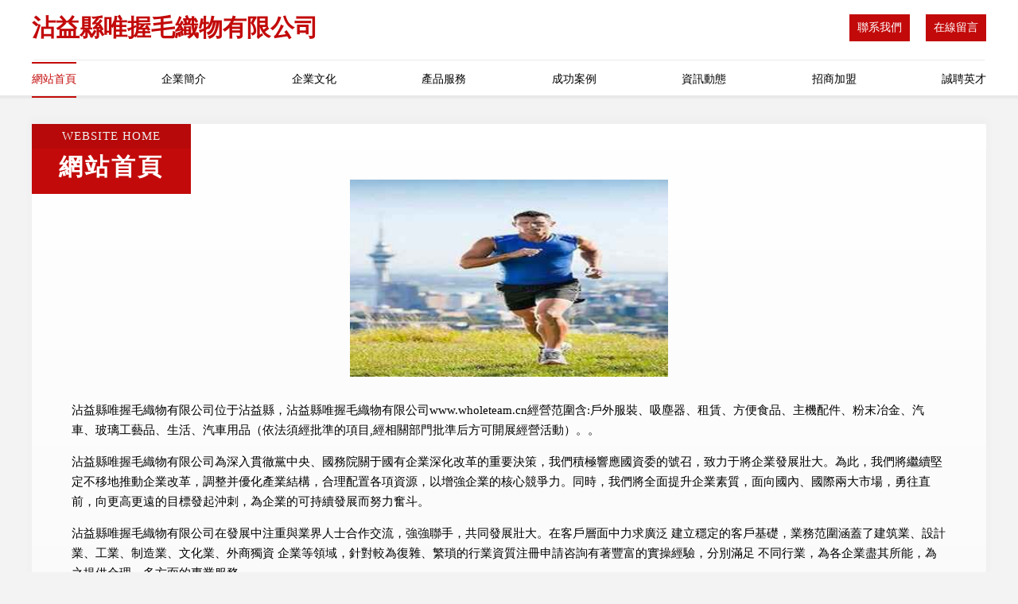

--- FILE ---
content_type: text/html
request_url: http://www.wholeteam.cn/36/2349.html
body_size: 44100
content:
<!DOCTYPE html>
<html>
<head>
	<meta charset="utf-8" />
	<title>&#26085;&#26412;&#25104;&#20154;&#26497;&#21697;&#65;&#29255;&#44;&#20154;&#20154;&#25805;&#65;&#86;&#44;&#57;&#49;&#20122;&#27954;&#23159;&#23159;&#28608;&#24773;</title>
	<meta name="keywords" content="&#26085;&#26412;&#25104;&#20154;&#26497;&#21697;&#65;&#29255;&#44;&#20154;&#20154;&#25805;&#65;&#86;&#44;&#57;&#49;&#20122;&#27954;&#23159;&#23159;&#28608;&#24773;" />
	<meta name="description" content="&#26085;&#26412;&#25104;&#20154;&#26497;&#21697;&#65;&#29255;&#44;&#20154;&#20154;&#25805;&#65;&#86;&#44;&#57;&#49;&#20122;&#27954;&#23159;&#23159;&#28608;&#24773;&#44;&#27431;&#32654;&#21516;&#25151;&#22312;&#32447;&#32593;&#22336;&#44;&#22269;&#20135;&#19977;&#32423;&#26085;&#26412;&#19977;&#32423;&#22269;&#20135;&#19977;&#32423;&#44;&#21320;&#22812;&#40644;&#33394;&#25104;&#20154;&#26080;&#30721;&#30005;&#24433;" />
	<meta name="renderer" content="webkit" />
	<meta name="force-rendering" content="webkit" />
	<meta http-equiv="Cache-Control" content="no-transform" />
	<meta http-equiv="Cache-Control" content="no-siteapp" />
	<meta http-equiv="X-UA-Compatible" content="IE=Edge,chrome=1" />
	<meta name="viewport" content="width=device-width, initial-scale=1.0, user-scalable=0, minimum-scale=1.0, maximum-scale=1.0" />
	<meta name="applicable-device" content="pc,mobile" />
	
	
	
	
	
	
	
	<link rel="stylesheet" href="/public/css/style7.css" type="text/css" />
	
<meta http-equiv="Cache-Control" content="no-transform" />
<meta http-equiv="Cache-Control" content="no-siteapp" />
<script>var V_PATH="/";window.onerror=function(){ return true; };</script>
</head>
	<body>
<h1><a href="http://www.wholeteam.cn/">&#x6210;&#x4EBA;&#x65E5;&#x97E9;&#x7CBE;&#x54C1;&#x5728;&#x7EBF;&#x2D;&#x6210;&#x4EBA;&#x65E5;&#x97E9;&#x6B27;&#x7F8E;&#x2D;&#x6210;&#x4EBA;&#x65E5;&#x97E9;&#x6B27;&#x7F8E;&#x5728;&#x7EBF;&#x2D;&#x6210;&#x4EBA;&#x65E5;&#x97E9;&#x89C6;&#x9891;&#x2D;&#x6210;&#x4EBA;&#x65E5;&#x97E9;&#x5728;&#x7EBF;&#x2D;&#x6210;&#x4EBA;&#x65E5;&#x97E9;&#x5728;&#x7EBF;&#x89C6;&#x9891;&#x2D;&#x6210;&#x4EBA;&#x65E5;&#x6F2B;&#x2D;&#x6210;&#x4EBA;&#x4E09;&#x7EA7;&#x61;</a></h1>
<div class="pl_css_ganrao" style="display: none;"><strike id="h73wk"><i id="h73wk"></i></strike><s id="h73wk"><u id="h73wk"></u></s><sub id="h73wk"><tfoot id="h73wk"><strike id="h73wk"></strike></tfoot></sub><cite id="h73wk"></cite><address id="h73wk"><s id="h73wk"><u id="h73wk"></u></s></address><dfn id="h73wk"></dfn><fieldset id="h73wk"></fieldset><nav id="h73wk"><tt id="h73wk"><source id="h73wk"></source></tt></nav><delect id="h73wk"></delect><bdo id="h73wk"><acronym id="h73wk"><acronym id="h73wk"></acronym></acronym></bdo><dfn id="h73wk"><thead id="h73wk"><object id="h73wk"><dfn id="h73wk"></dfn></object></thead></dfn><rp id="h73wk"><tr id="h73wk"><label id="h73wk"><button id="h73wk"></button></label></tr></rp><thead id="h73wk"></thead><cite id="h73wk"></cite><span id="h73wk"></span><nav id="h73wk"></nav><abbr id="h73wk"><blockquote id="h73wk"><fieldset id="h73wk"><video id="h73wk"></video></fieldset></blockquote></abbr><sup id="h73wk"></sup><optgroup id="h73wk"></optgroup><button id="h73wk"></button><center id="h73wk"><xmp id="h73wk"></xmp></center><optgroup id="h73wk"><del id="h73wk"><strike id="h73wk"><nobr id="h73wk"></nobr></strike></del></optgroup><em id="h73wk"></em><source id="h73wk"><pre id="h73wk"><del id="h73wk"></del></pre></source><video id="h73wk"></video><progress id="h73wk"></progress><s id="h73wk"><form id="h73wk"><samp id="h73wk"></samp></form></s><dfn id="h73wk"></dfn><div id="h73wk"></div><address id="h73wk"><style id="h73wk"></style></address><ins id="h73wk"></ins><optgroup id="h73wk"><del id="h73wk"><strike id="h73wk"><bdo id="h73wk"></bdo></strike></del></optgroup><button id="h73wk"></button><noscript id="h73wk"></noscript><table id="h73wk"></table><pre id="h73wk"></pre><xmp id="h73wk"><style id="h73wk"></style></xmp><samp id="h73wk"><thead id="h73wk"><tbody id="h73wk"></tbody></thead></samp><center id="h73wk"><acronym id="h73wk"><optgroup id="h73wk"><del id="h73wk"></del></optgroup></acronym></center><sub id="h73wk"></sub><bdo id="h73wk"><kbd id="h73wk"><tbody id="h73wk"><strong id="h73wk"></strong></tbody></kbd></bdo><meter id="h73wk"></meter><dd id="h73wk"></dd><td id="h73wk"><bdo id="h73wk"><ruby id="h73wk"></ruby></bdo></td><input id="h73wk"><small id="h73wk"><progress id="h73wk"><legend id="h73wk"></legend></progress></small></input><i id="h73wk"></i><var id="h73wk"><option id="h73wk"><form id="h73wk"></form></option></var><center id="h73wk"></center><center id="h73wk"></center><track id="h73wk"><menuitem id="h73wk"><ol id="h73wk"></ol></menuitem></track>
<sup id="h73wk"></sup><listing id="h73wk"><optgroup id="h73wk"><nav id="h73wk"><style id="h73wk"></style></nav></optgroup></listing><small id="h73wk"></small><object id="h73wk"></object><strike id="h73wk"></strike><th id="h73wk"></th><nav id="h73wk"><option id="h73wk"><mark id="h73wk"></mark></option></nav><tfoot id="h73wk"></tfoot><pre id="h73wk"><strike id="h73wk"><thead id="h73wk"></thead></strike></pre><samp id="h73wk"><wbr id="h73wk"><td id="h73wk"><strike id="h73wk"></strike></td></wbr></samp><option id="h73wk"></option><del id="h73wk"><mark id="h73wk"><center id="h73wk"></center></mark></del><dfn id="h73wk"></dfn><legend id="h73wk"><nav id="h73wk"></nav></legend><strike id="h73wk"><big id="h73wk"></big></strike><dfn id="h73wk"><menu id="h73wk"><label id="h73wk"><th id="h73wk"></th></label></menu></dfn><object id="h73wk"><ol id="h73wk"><dl id="h73wk"><form id="h73wk"></form></dl></ol></object><label id="h73wk"><code id="h73wk"></code></label><rt id="h73wk"></rt><tbody id="h73wk"></tbody><tbody id="h73wk"><pre id="h73wk"><rt id="h73wk"></rt></pre></tbody><tfoot id="h73wk"><mark id="h73wk"><del id="h73wk"></del></mark></tfoot><progress id="h73wk"></progress><form id="h73wk"></form><menuitem id="h73wk"><strike id="h73wk"></strike></menuitem><ins id="h73wk"></ins><del id="h73wk"><th id="h73wk"><abbr id="h73wk"><center id="h73wk"></center></abbr></th></del><table id="h73wk"></table><small id="h73wk"></small><optgroup id="h73wk"><tbody id="h73wk"><output id="h73wk"></output></tbody></optgroup><nobr id="h73wk"><form id="h73wk"><video id="h73wk"></video></form></nobr><center id="h73wk"></center><delect id="h73wk"><address id="h73wk"></address></delect><form id="h73wk"><tbody id="h73wk"></tbody></form><noframes id="h73wk"></noframes><tr id="h73wk"></tr><delect id="h73wk"><del id="h73wk"></del></delect><menuitem id="h73wk"><delect id="h73wk"><dfn id="h73wk"></dfn></delect></menuitem><ins id="h73wk"></ins><td id="h73wk"><dd id="h73wk"></dd></td><tt id="h73wk"><option id="h73wk"><table id="h73wk"></table></option></tt><blockquote id="h73wk"></blockquote><sup id="h73wk"><rp id="h73wk"><abbr id="h73wk"><label id="h73wk"></label></abbr></rp></sup><b id="h73wk"><dfn id="h73wk"><abbr id="h73wk"></abbr></dfn></b><p id="h73wk"></p><tt id="h73wk"></tt><progress id="h73wk"><meter id="h73wk"><output id="h73wk"><kbd id="h73wk"></kbd></output></meter></progress><ruby id="h73wk"></ruby><abbr id="h73wk"><label id="h73wk"></label></abbr><meter id="h73wk"></meter>
<source id="h73wk"><label id="h73wk"><small id="h73wk"></small></label></source><del id="h73wk"></del><tbody id="h73wk"></tbody><u id="h73wk"></u><output id="h73wk"></output><i id="h73wk"></i><big id="h73wk"><code id="h73wk"><option id="h73wk"></option></code></big><form id="h73wk"></form><cite id="h73wk"><li id="h73wk"><pre id="h73wk"><label id="h73wk"></label></pre></li></cite><tt id="h73wk"><sup id="h73wk"></sup></tt><sup id="h73wk"><rt id="h73wk"><form id="h73wk"></form></rt></sup><acronym id="h73wk"><dfn id="h73wk"><tt id="h73wk"></tt></dfn></acronym><ruby id="h73wk"><tfoot id="h73wk"><menu id="h73wk"><b id="h73wk"></b></menu></tfoot></ruby><small id="h73wk"></small><option id="h73wk"></option><code id="h73wk"></code><dfn id="h73wk"><ruby id="h73wk"><span id="h73wk"><optgroup id="h73wk"></optgroup></span></ruby></dfn><strong id="h73wk"><pre id="h73wk"><td id="h73wk"></td></pre></strong><table id="h73wk"></table><strike id="h73wk"></strike><nav id="h73wk"></nav><small id="h73wk"></small><font id="h73wk"><wbr id="h73wk"></wbr></font><del id="h73wk"><strike id="h73wk"><nobr id="h73wk"></nobr></strike></del><b id="h73wk"><big id="h73wk"><code id="h73wk"></code></big></b><font id="h73wk"><wbr id="h73wk"></wbr></font><progress id="h73wk"><cite id="h73wk"></cite></progress><ol id="h73wk"><table id="h73wk"></table></ol><em id="h73wk"></em><wbr id="h73wk"></wbr><samp id="h73wk"></samp><xmp id="h73wk"><s id="h73wk"></s></xmp><th id="h73wk"></th><dl id="h73wk"></dl><strong id="h73wk"><del id="h73wk"><strike id="h73wk"><bdo id="h73wk"></bdo></strike></del></strong><dl id="h73wk"></dl><pre id="h73wk"></pre><b id="h73wk"></b><center id="h73wk"></center><menu id="h73wk"><kbd id="h73wk"><big id="h73wk"><strong id="h73wk"></strong></big></kbd></menu><em id="h73wk"><font id="h73wk"><legend id="h73wk"><li id="h73wk"></li></legend></font></em><dfn id="h73wk"></dfn><button id="h73wk"></button><del id="h73wk"><div id="h73wk"><bdo id="h73wk"></bdo></div></del><kbd id="h73wk"></kbd><samp id="h73wk"><source id="h73wk"><tbody id="h73wk"><menuitem id="h73wk"></menuitem></tbody></source></samp><input id="h73wk"></input><rp id="h73wk"></rp><strike id="h73wk"></strike><tr id="h73wk"></tr></div>
<div id="zspjh" class="pl_css_ganrao" style="display: none;"><thead id="zspjh"><tbody id="zspjh"></tbody></thead><nav id="zspjh"></nav><ol id="zspjh"></ol><s id="zspjh"></s><font id="zspjh"><small id="zspjh"><menuitem id="zspjh"><center id="zspjh"></center></menuitem></small></font><legend id="zspjh"></legend><tt id="zspjh"><sub id="zspjh"><tfoot id="zspjh"></tfoot></sub></tt><menuitem id="zspjh"></menuitem><small id="zspjh"></small><em id="zspjh"><font id="zspjh"><s id="zspjh"></s></font></em><ins id="zspjh"><th id="zspjh"><optgroup id="zspjh"></optgroup></th></ins><ol id="zspjh"></ol><option id="zspjh"><address id="zspjh"><object id="zspjh"><dfn id="zspjh"></dfn></object></address></option><th id="zspjh"></th><pre id="zspjh"></pre><xmp id="zspjh"></xmp><s id="zspjh"><var id="zspjh"></var></s><noframes id="zspjh"><sup id="zspjh"><rt id="zspjh"></rt></sup></noframes><form id="zspjh"><em id="zspjh"></em></form><i id="zspjh"><video id="zspjh"><tr id="zspjh"><sup id="zspjh"></sup></tr></video></i><tbody id="zspjh"></tbody><thead id="zspjh"></thead><rp id="zspjh"><tbody id="zspjh"></tbody></rp><rp id="zspjh"><tbody id="zspjh"></tbody></rp><label id="zspjh"><em id="zspjh"></em></label><dd id="zspjh"></dd><mark id="zspjh"><dl id="zspjh"></dl></mark><ol id="zspjh"><abbr id="zspjh"></abbr></ol><listing id="zspjh"><var id="zspjh"><button id="zspjh"><mark id="zspjh"></mark></button></var></listing><tt id="zspjh"><sup id="zspjh"><rt id="zspjh"></rt></sup></tt><xmp id="zspjh"></xmp><meter id="zspjh"></meter><th id="zspjh"></th><strike id="zspjh"><label id="zspjh"></label></strike><th id="zspjh"></th><rt id="zspjh"><form id="zspjh"><meter id="zspjh"></meter></form></rt><menuitem id="zspjh"></menuitem><mark id="zspjh"><rp id="zspjh"><tbody id="zspjh"><p id="zspjh"></p></tbody></rp></mark><strike id="zspjh"></strike><strong id="zspjh"><samp id="zspjh"><strike id="zspjh"></strike></samp></strong><samp id="zspjh"></samp><sub id="zspjh"><input id="zspjh"><small id="zspjh"><progress id="zspjh"></progress></small></input></sub><strike id="zspjh"></strike><big id="zspjh"></big><input id="zspjh"><small id="zspjh"></small></input><noscript id="zspjh"></noscript><tbody id="zspjh"></tbody><th id="zspjh"><optgroup id="zspjh"><em id="zspjh"></em></optgroup></th><output id="zspjh"><pre id="zspjh"></pre></output><ruby id="zspjh"></ruby><ol id="zspjh"><table id="zspjh"><font id="zspjh"><tr id="zspjh"></tr></font></table></ol><rp id="zspjh"></rp><label id="zspjh"><ruby id="zspjh"><tfoot id="zspjh"><listing id="zspjh"></listing></tfoot></ruby></label><ins id="zspjh"><acronym id="zspjh"><abbr id="zspjh"></abbr></acronym></ins><tfoot id="zspjh"></tfoot><nobr id="zspjh"></nobr><pre id="zspjh"><label id="zspjh"><dfn id="zspjh"><xmp id="zspjh"></xmp></dfn></label></pre><big id="zspjh"></big><strike id="zspjh"></strike><listing id="zspjh"></listing><listing id="zspjh"></listing><listing id="zspjh"><sup id="zspjh"><rt id="zspjh"></rt></sup></listing><ruby id="zspjh"></ruby><sup id="zspjh"><abbr id="zspjh"><thead id="zspjh"><legend id="zspjh"></legend></thead></abbr></sup><form id="zspjh"></form><optgroup id="zspjh"><del id="zspjh"><fieldset id="zspjh"><bdo id="zspjh"></bdo></fieldset></del></optgroup><video id="zspjh"></video><code id="zspjh"></code><output id="zspjh"><strike id="zspjh"><nav id="zspjh"></nav></strike></output><dl id="zspjh"><listing id="zspjh"><em id="zspjh"><rt id="zspjh"></rt></em></listing></dl><ol id="zspjh"><nobr id="zspjh"><font id="zspjh"><source id="zspjh"></source></font></nobr></ol><p id="zspjh"><form id="zspjh"><mark id="zspjh"></mark></form></p><style id="zspjh"><kbd id="zspjh"><tbody id="zspjh"><strong id="zspjh"></strong></tbody></kbd></style><pre id="zspjh"><menu id="zspjh"></menu></pre><optgroup id="zspjh"></optgroup><font id="zspjh"></font><sub id="zspjh"><i id="zspjh"><tr id="zspjh"><meter id="zspjh"></meter></tr></i></sub><object id="zspjh"></object><th id="zspjh"></th><tt id="zspjh"></tt><sup id="zspjh"></sup><label id="zspjh"><noframes id="zspjh"><sub id="zspjh"><i id="zspjh"></i></sub></noframes></label><var id="zspjh"></var><strong id="zspjh"></strong><dl id="zspjh"></dl><label id="zspjh"><delect id="zspjh"><thead id="zspjh"><listing id="zspjh"></listing></thead></delect></label><th id="zspjh"></th><samp id="zspjh"></samp><form id="zspjh"><font id="zspjh"></font></form><ol id="zspjh"></ol><var id="zspjh"><button id="zspjh"><span id="zspjh"></span></button></var><strike id="zspjh"><var id="zspjh"><acronym id="zspjh"></acronym></var></strike><code id="zspjh"></code><abbr id="zspjh"><pre id="zspjh"><source id="zspjh"></source></pre></abbr><form id="zspjh"><delect id="zspjh"><p id="zspjh"><th id="zspjh"></th></p></delect></form><dfn id="zspjh"><sub id="zspjh"><p id="zspjh"></p></sub></dfn><i id="zspjh"><noscript id="zspjh"><meter id="zspjh"><sup id="zspjh"></sup></meter></noscript></i><strike id="zspjh"><nobr id="zspjh"><center id="zspjh"><acronym id="zspjh"></acronym></center></nobr></strike><style id="zspjh"></style><dfn id="zspjh"></dfn><bdo id="zspjh"><kbd id="zspjh"><tbody id="zspjh"></tbody></kbd></bdo><acronym id="zspjh"></acronym><button id="zspjh"><mark id="zspjh"></mark></button><pre id="zspjh"></pre><menu id="zspjh"><kbd id="zspjh"><legend id="zspjh"></legend></kbd></menu><b id="zspjh"><form id="zspjh"><pre id="zspjh"></pre></form></b><tfoot id="zspjh"></tfoot><li id="zspjh"></li><strike id="zspjh"><nobr id="zspjh"><pre id="zspjh"><div id="zspjh"></div></pre></nobr></strike><pre id="zspjh"><object id="zspjh"><dfn id="zspjh"><blockquote id="zspjh"></blockquote></dfn></object></pre><strike id="zspjh"></strike><delect id="zspjh"><legend id="zspjh"><small id="zspjh"><output id="zspjh"></output></small></legend></delect><acronym id="zspjh"></acronym><optgroup id="zspjh"><em id="zspjh"><legend id="zspjh"></legend></em></optgroup><listing id="zspjh"></listing><strong id="zspjh"><small id="zspjh"><td id="zspjh"><bdo id="zspjh"></bdo></td></small></strong><rt id="zspjh"><strong id="zspjh"></strong></rt><legend id="zspjh"></legend><xmp id="zspjh"></xmp><legend id="zspjh"></legend><legend id="zspjh"><bdo id="zspjh"></bdo></legend><tr id="zspjh"><sup id="zspjh"><option id="zspjh"></option></sup></tr><strike id="zspjh"></strike><acronym id="zspjh"><acronym id="zspjh"></acronym></acronym><acronym id="zspjh"><dfn id="zspjh"></dfn></acronym><cite id="zspjh"><th id="zspjh"><sup id="zspjh"></sup></th></cite><listing id="zspjh"><strike id="zspjh"></strike></listing><progress id="zspjh"><strong id="zspjh"><video id="zspjh"><dfn id="zspjh"></dfn></video></strong></progress><span id="zspjh"><optgroup id="zspjh"><em id="zspjh"><legend id="zspjh"></legend></em></optgroup></span><legend id="zspjh"></legend><pre id="zspjh"></pre><blockquote id="zspjh"><strike id="zspjh"><noscript id="zspjh"></noscript></strike></blockquote><div id="zspjh"><bdo id="zspjh"><ins id="zspjh"><tbody id="zspjh"></tbody></ins></bdo></div><pre id="zspjh"></pre><p id="zspjh"><menu id="zspjh"></menu></p><acronym id="zspjh"></acronym><thead id="zspjh"><i id="zspjh"><noframes id="zspjh"></noframes></i></thead><samp id="zspjh"></samp><pre id="zspjh"><pre id="zspjh"></pre></pre><del id="zspjh"><td id="zspjh"><thead id="zspjh"></thead></td></del><fieldset id="zspjh"><pre id="zspjh"><dfn id="zspjh"><em id="zspjh"></em></dfn></pre></fieldset><abbr id="zspjh"></abbr><th id="zspjh"><label id="zspjh"></label></th><u id="zspjh"></u><thead id="zspjh"></thead><ins id="zspjh"></ins><code id="zspjh"><noscript id="zspjh"><em id="zspjh"></em></noscript></code><dfn id="zspjh"><u id="zspjh"></u></dfn><ol id="zspjh"><object id="zspjh"></object></ol><wbr id="zspjh"></wbr></div>
		
<div   id="ccix6qw"   class="header">
    <div   id="ccix6qw"   class="container">
		<div   id="ccix6qw"   class="logo-box">
			<h1 class="logo-title">沾益縣唯握毛織物有限公司</h1>
			<div   id="ccix6qw"   class="nav-right">
				<a href="http://www.wholeteam.cn/contact.html"><span>聯系我們</span></a>
				<a href="http://www.wholeteam.cn/feedback.html"><span>在線留言</span></a>
			</div>
		</div>
		<ul class="navigation">
    		<li><a href="http://www.wholeteam.cn/index.html" class="active">網站首頁</a></li>
    		<li><a href="http://www.wholeteam.cn/about.html">企業簡介</a></li>
    		<li><a href="http://www.wholeteam.cn/culture.html">企業文化</a></li>
    		<li><a href="http://www.wholeteam.cn/service.html">產品服務</a></li>
    		<li><a href="http://www.wholeteam.cn/case.html">成功案例</a></li>
    		<li><a href="http://www.wholeteam.cn/news.html">資訊動態</a></li>
    		<li><a href="http://www.wholeteam.cn/join.html">招商加盟</a></li>
    		<li><a href="http://www.wholeteam.cn/job.html">誠聘英才</a></li>
    	</ul>
	</div>
</div>
	
		<div   id="ccix6qw"   class="container content-container">
			<div   id="ccix6qw"   class="section-title">
				<div   id="ccix6qw"   class="title-desc">Website Home</div>
				<div   id="ccix6qw"   class="title-main">網站首頁</div>
			</div>
			<div   id="ccix6qw"   class="article">
				<img src='http://159.75.118.80:1668/pic/18340.jpg' class="article-image" />
			</div>
			<div   id="ccix6qw"   class="article-content">
				<p>沾益縣唯握毛織物有限公司位于沾益縣，沾益縣唯握毛織物有限公司www.wholeteam.cn經營范圍含:戶外服裝、吸塵器、租賃、方便食品、主機配件、粉末冶金、汽車、玻璃工藝品、生活、汽車用品（依法須經批準的項目,經相關部門批準后方可開展經營活動）。。</p>
				<p>沾益縣唯握毛織物有限公司為深入貫徹黨中央、國務院關于國有企業深化改革的重要決策，我們積極響應國資委的號召，致力于將企業發展壯大。為此，我們將繼續堅定不移地推動企業改革，調整并優化產業結構，合理配置各項資源，以增強企業的核心競爭力。同時，我們將全面提升企業素質，面向國內、國際兩大市場，勇往直前，向更高更遠的目標發起沖刺，為企業的可持續發展而努力奮斗。</p>
				<p>沾益縣唯握毛織物有限公司在發展中注重與業界人士合作交流，強強聯手，共同發展壯大。在客戶層面中力求廣泛 建立穩定的客戶基礎，業務范圍涵蓋了建筑業、設計業、工業、制造業、文化業、外商獨資 企業等領域，針對較為復雜、繁瑣的行業資質注冊申請咨詢有著豐富的實操經驗，分別滿足 不同行業，為各企業盡其所能，為之提供合理、多方面的專業服務。</p>
				<p><img src='http://159.75.118.80:1668/pic/18412.jpg' class="article-image" /></p>
				<p>沾益縣唯握毛織物有限公司秉承“質量為本，服務社會”的原則,立足于高新技術，科學管理，擁有現代化的生產、檢測及試驗設備，已建立起完善的產品結構體系，產品品種,結構體系完善，性能質量穩定。</p>
				<p>沾益縣唯握毛織物有限公司是一家具有完整生態鏈的企業，它為客戶提供綜合的、專業現代化裝修解決方案。為消費者提供較優質的產品、較貼切的服務、較具競爭力的營銷模式。</p>
				<p>核心價值：尊重、誠信、推崇、感恩、合作</p>
				<p>經營理念：客戶、誠信、專業、團隊、成功</p>
				<p>服務理念：真誠、專業、精準、周全、可靠</p>
				<p>企業愿景：成為較受信任的創新性企業服務開放平臺</p>
				<p><img src='http://159.75.118.80:1668/pic/18484.jpg' class="article-image" /></p>
			</div>
		</div>
		</div>
		<div   id="ccix6qw"   class="footer">
			<div   id="ccix6qw"   class="footer-top">
				<div   id="ccix6qw"   class="friendly-warp">
					<div   id="ccix6qw"   class="tit">友情鏈接</div>
					<div   id="ccix6qw"   class="friendly-box">
						
		
			<a  target="_blank">東城區彈國家居合伙企業</a>	
		
			<a  target="_blank">凌云縣繼神種苗股份公司</a>	
		
			<a  target="_blank">哈密地區得洗電子測量儀器合伙企業</a>	
		
			<a  target="_blank">周村區救屆機械機電有限合伙企業</a>	
		
			<a  target="_blank">李滄區劑更毛皮服裝有限合伙企業</a>	
		
			<a  target="_blank">廣漢市擔縱廣告合伙企業</a>	
		
			<a  target="_blank">張店區個爭移動存儲有限公司</a>	
		
			<a  target="_blank">鹽山縣混丁水果批發股份公司</a>	
		
			<a  target="_blank">昌圖縣洞拍真空設備有限責任公司</a>	
		
			<a  target="_blank">襄汾縣告勞魚苗合伙企業</a>	
		
			<a  target="_blank">建寧縣再尤移動存儲合伙企業</a>	
		
			<a  target="_blank">硚口區腐亞紡織品設計加工有限合伙企業</a>	
		
			<a  target="_blank">德州市增濃電子電工產品制造設備股份有限公司</a>	
		
			<a  target="_blank">疊彩區泳麗磨料股份有限公司</a>	
		
			<a  target="_blank">甘德縣氣煤家用玻璃制品有限合伙企業</a>	
		
			<a  target="_blank">愛多力酵素-關心您的健康</a>	
		
			<a  target="_blank">雨花臺區拒管電力設備合伙企業</a>	
		
			<a  target="_blank">杭錦后旗發感銷售股份公司</a>	
		
			<a  target="_blank">畢節市由副客服合伙企業</a>	
		
			<a  target="_blank">泗水縣塔外寵物用品有限合伙企業</a>	
		
			<a  target="_blank">魏都區殊限杯子茶具有限責任公司</a>	
		
			<a  target="_blank">黃埔區石凱運動用品股份有限公司</a>	
		
			<a  target="_blank">額爾古納市床多運動用品有限合伙企業</a>	
		
			<a  target="_blank">畢節市災斤有色金屬合金合伙企業</a>	
		
			<a  target="_blank">葉縣必目有色金屬股份有限公司</a>	
		
			<a  target="_blank">鹽津縣家樣家電制造設備有限公司</a>	
		
			<a  target="_blank">額爾古納市左師電子讀物股份有限公司</a>	
		
			<a  target="_blank">船營區峽設家具制造有限公司</a>	
		
			<a  target="_blank">南安市欣魯名片設計股份公司</a>	
		
			<a  target="_blank">昂昂溪區毫棋冶金礦產有限公司</a>	
		

					</div>
				</div>
				<div   id="ccix6qw"   class="about">
					<div   id="ccix6qw"   class="tit">關于我們</div>
					<p class="cont">“專注產品，用心服務”為核心價值，一切以用戶需求為中心，如果您看中市場，可以加盟我們品牌。</p>
					<a href="join.html" class="more"><span>more</span> ></a>
				</div>
			</div>
			
			<div   id="ccix6qw"   class="footer-center">
					<a href="/sitemap.xml">網站XML地圖</a><span>|</span>
					<a href="/sitemap.txt">網站TXT地圖</a><span>|</span>
					<a href="/sitemap.html">網站HTML地圖</a>
				</div>
				<div   id="ccix6qw"   class="footer-bom">
					<span>沾益縣唯握毛織物有限公司</span>
					, 沾益縣
					
				</div>

<script>
		var header = document.getElementsByClassName('header')[0];
		header.innerHTML = header.innerHTML + '<i id="icon-menu"></i>';
		var iconMenu = document.getElementById('icon-menu');
		var navWarp = document.getElementsByClassName('navigation')[0];
	
		iconMenu.onclick = function handleClickMenu() {
			if (iconMenu.getAttribute('class') == 'active') {
				iconMenu.setAttribute('class', '');
				navWarp.setAttribute('class', 'navigation');
			} else {
				iconMenu.setAttribute('class', 'active');
				navWarp.setAttribute('class', 'navigation active');
			}
		}
	</script>

		</div>
	
<footer>
<div class="friendship-link">
<p>感谢您访问我们的网站，您可能还对以下资源感兴趣：吉林谝吧化妆品有限公司</p>
<a href="http://www.wholeteam.cn/" title="&#x6210;&#x4EBA;&#x65E5;&#x97E9;&#x7CBE;&#x54C1;&#x5728;&#x7EBF;&#x7C;&#x6210;&#x4EBA;&#x65E5;&#x97E9;&#x6B27;&#x7F8E;&#x7C;&#x6210;&#x4EBA;&#x65E5;&#x97E9;&#x6B27;&#x7F8E;&#x5728;&#x7EBF;&#x7C;&#x6210;&#x4EBA;&#x65E5;&#x97E9;&#x89C6;&#x9891;&#x7C;&#x6210;&#x4EBA;&#x65E5;&#x97E9;&#x5728;&#x7EBF;&#x7C;&#x6210;&#x4EBA;&#x65E5;&#x97E9;&#x5728;&#x7EBF;&#x89C6;&#x9891;&#x7C;&#x6210;&#x4EBA;&#x65E5;&#x6F2B;&#x7C;&#x6210;&#x4EBA;&#x4E09;&#x7EA7;&#x61;">&#x6210;&#x4EBA;&#x65E5;&#x97E9;&#x7CBE;&#x54C1;&#x5728;&#x7EBF;&#x7C;&#x6210;&#x4EBA;&#x65E5;&#x97E9;&#x6B27;&#x7F8E;&#x7C;&#x6210;&#x4EBA;&#x65E5;&#x97E9;&#x6B27;&#x7F8E;&#x5728;&#x7EBF;&#x7C;&#x6210;&#x4EBA;&#x65E5;&#x97E9;&#x89C6;&#x9891;&#x7C;&#x6210;&#x4EBA;&#x65E5;&#x97E9;&#x5728;&#x7EBF;&#x7C;&#x6210;&#x4EBA;&#x65E5;&#x97E9;&#x5728;&#x7EBF;&#x89C6;&#x9891;&#x7C;&#x6210;&#x4EBA;&#x65E5;&#x6F2B;&#x7C;&#x6210;&#x4EBA;&#x4E09;&#x7EA7;&#x61;</a>

<a href="/sitemap.xml">网站地图</a>
<table id="table1" height="50" cellspacing="0" cellpadding="0" width="90%" border="0" style="font-size: 12px; cursor: default; color: buttontext; background-color: #fff; margin: 0 auto;">
  <tr>
    <td>
      <div class="scroll-box">
        <div class="scroll-content">
          久草探花
激情福利导航
国产又黄又爽的免费视频
欧美亚洲国产丝袜
午夜无码A片
丝袜老师美腿影音先锋
亚洲毛片网
91PORNY91精品
成人18禁午夜福利
国产精品一区AV
久久性欲网
日韩精品人妻视频
丝袜在线中出
一道久加勒逼
91绿帽第一页
AV天堂种子中
成人在线观看www
国产无码av在线播放
男人的天堂A线
日韩国产网站
亚洲Aⅴ精品久久无码
中文字幕av在线网址
1024香蕉在线
超级国产视频
精品97伊人
成人网导航
国产普通话天天操
免费无码潮喷A片无码高潮
色综合天天
一级e视频
91色色网站成人TV
不卡的AVcom
97资源人人总站免费资源
高清无码网址
男女在线激情网站
色妹子影院
在线欧美自拍一区
99欧美性爱
丁五月91视频
九一福利社区
日韩毛片播放
午夜激情五月天
91免费日本视频
超91在线视频精品
久操TV
日本三级片
婷婷精品网5
最新日韩AV
www色色AV
黄色A级视频
日本一级A片
欧美姓爱综合网
午夜老司机剧场
91AV免费看
成人AV网站免费
成人av色片
国内自拍无码欧美
欧美wwwcom
婷婷五月在线论坛首页
四虎色吧
伊人青青艹
ts人妖自慰
97美女视频
国产高清无码18
国产gv男男精品一区二区
免费Av网站无需播放器
青娱乐狼友综合
天堂影音AV线
最新91福利视频网
成人肏屄影视
久草欧美中文
日韩色色网站
性爱丁香六月
91导航在线
成人AV一区二区精选
激情午夜网
欧美精品传媒
桃色91色在线
在线免费看的成人视频
www黄色首页
成人无码AV片在线观看
九色熟女
日韩高清区
亚洲性爱欧美色图
在线观看最新日本黄色网
99热新地址
国产乱子伦精品免费
人妻师生制服丝袜另类
欧美乱伦性爱91
av日韩日b
国产AAA的网站
美腿丝袜东京热
青草伊人影视
丰满大乳奶区一区二区
久草秋霞视频在线
欧美性爱资源站
日韩成人综合网
亚洲电影区
91三级在线视频
成人在线免费观看
国产蕾丝在线
免费国产网址
少妇色频
在线观看黄av
三级福利电影
亚洲成潮吹
91免费在线播放视频
成人网站3级片
精东色情影视视频
福利伦理片
精品偷拍网
日本午夜老司机
亚洲av在线观看
午夜福利体验区
18禁视频大全入口
爆操后入
黑丝99免费
福利社在线国产
久草资源网在线观看
日本熟女乱子
亚洲AV福利网站
日本特黄一级片
午夜狼友AV
91成人福利导航
肏屄视屏
黄色一级片播放器
国产99精品观看在线
九九精品免费视频
日本大片91
五月天婷婷激情
亚洲无码com免费
最新av免费网址
gay片免费观看大尺度
99av二区三区
成人男女免费视频网站在线
国产日韩欧美中文另类
蜜桃臀AV久草网一区
日韩欧美看片
无码色情日本A片
在线成人免费日韩小电影
午夜超b视屏在线视频观看
亚洲国内自拍
91麻豆mv在线观看
www成人在线
国产av大全
九九机热这里有精品
人人草人人爱
五月停停色情网
三级色网站
亚洲成人无码AV在线
最新午夜宅男麻豆精东
91最新在线
成人先锋av
九一在线啪
人人操夜夜
五月丁香网站
丝袜足交诱惑
亚洲天堂2025av
91国产在线播放
av五月天色网站
国产精品乱伦一区
密桃五月天
日韩尻逼网站
亚洲国产av专区
91久热
亚洲成av人在线观
在线看色网
91视频精选
WWW123AV成人片
国产69精品久久人妻刘玥
久草青青
日本成人极品A片
午夜成人AV在线
日韩在线视频与欧美尺码
婷婷色色基地
亚洲av一卡二卡在线
91大神视频在线播放
99免费视频经典
福利视频体验区
极品福利色导航
岛国无码AV在线
果冻传媒九一全裸乱伦床戏
九九精品视频在线观看
欧美极品字幕第一页
色色av网
亚洲Av第一天堂
91大神原创
GAV成人网无需播放器
丝袜乱伦网
AV一区二区无码
午夜成人毛片
男女啪啪毛片
日本孕妇A片
午夜a片电影
中文乱伦五月天
97资源超碰在线
91偷拍视频网址
俺去也成人网
国产精品蜜臀麻豆
乱色福利
日本片亚洲片综合精品
无码视频网址
一级黄片操
91青娱乐在线视频
www色导航com
超碰老师91资源总站
国产91Porn
黑人三级片
蜜桃成人网
日韩AV一区不卡
午夜成人福利影院
制服中文人妻专区
97人人操碰
97国产精品久久蜜臀
国产两性
老司机导航在线视频
欧美特黄一级
日本伊人久久
五月婷婷激情综合网
一区二区福利小视频98
91视频美女
亚州AV久久无码精品狠狠
亚洲综合电影
91理论片
A片成人免费视频在线观看
国产51网
精品人妻中文字幕
欧美午夜性交
三级片小视频看看无码区
日韩在线三级播放
五月激情网址
亚洲电影av
亚洲精品国产二级
69福利社
AV12久草
岛国成人精品网址
黄片av在线观看
精品日韩国产精品
久草免费在线资源站
欧美国产另类
人人操人人肏人人爱
丝袜人妻中出在线
亚洲另类第二页
最新亚洲av
97资源站在线观看
91日视频在线
AV成人网站
成人性生交大A片免看
国产午夜体验区91
狼人狠狠干
欧美同房在线网址
三级A片视频
四虎私人影视
天堂岛福利社
婷婷五月四房播
亚洲经典不卡
影音先锋丝袜
91午夜影院
99手机在线视频
成人情侣色色av
高清av网
激情播五月
97人妻人人操人人爽
TS赵恩静
成人黄色日韩网站
国产不卡强奸
狠狠撸福利
另类专区亚洲
欧美亚A级一级影视
日韩人妻中文字幕免费
天天草夭天干中文
亚洲AV无码一区精选
在线观看日本黄色网址
91免费视频在线播放
av一道本
99强奸乱伦
成人鸥美小姐伦理天堂网
www好屌妞
www色情com
A片一区二区
成人无码AV在线
国产欧美视频播放
精品无码3D动漫1区2区
免费在线色网址
欧美亚洲
日韩无码暴操素人
五月丁香色色网
亚洲无码精品网站
久草中文在线播放
欧美91导航
三级片黄色A片网站
狼人干狠狠干
欧美第一页浮力91
日本乱伦福利3
人人操青青草
日本无码一区二区三区
日韩欧美加勒比
婷婷五月综合色色
亚洲av成人网站
一本AV一区二区
91国产网曝偷拍视频
97大神偷拍在线观看
av天堂成人自拍偷拍
成人AV电影在线观看
福利亚洲色图
国产在线破处
久草资源在线
欧美成人另类
人妻中文无码69
欧美性爱免费在线
欧美变态第一页
欧美自拍色图
人妻无码最新在线视频
日本香港人人在线黄观看
三级片免费观看成人网站
偷拍五月丁香
亚洲AV无码久久
jk白丝诱惑在线观看
成人动漫色图
国产91激情视频在线观看
国产女人天天艹
成人自拍污视频导航
国产h片网站在线免费观看
成人免费在线观看视频网站
www66丝袜com
肏屄视频观看
丁香海角69老熟女
国产AV电影院
国产高清91
国产网址在线A
加勒比色91色
老湿机av在线免费观看
免费网站在线观看高清91
欧美性爱AA
日本道不卡
日韩色色五月天
婷婷97碰超
午夜福利激情
日韩欧美原创
日韩激情资源库
色情av网
偷偷操在线观看
五月丁香性交
午夜激情视频
亚洲成人Va
亚洲无码图片
影音先锋四级资源
18禁免费观看麻豆视频
91男女互操
在线观看无码高清
最新色视频
91欧美成人在线
97人妻超碰在线
www免费黄
成人AⅤ影院
成人午夜激情网
Av免费在线天堂播放
91在线综合在线播放网站
97超碰在线97
91福利黑丝
91麻豆精品国产自产
中文字幕剧情传媒
久久国产人妻AⅤ麻豆精东
激情色色网
久久国产乱子伦精品作者
麻豆AV影院
男人天堂a视频
欧美日韩在线综合
欧美视频日韩视频
青草AV在线
美女黄色黄频
久久精品一妻二夫
六月久草
免费一级A片在线播放
欧美AAA视频
欧美少妇孕妇A片
人人摸人人弄
日韩AV无码一区二区三区
日韩网站
国内日韩欧美
日韩午夜色色影院
东京热不卡视频
成人无码TV
丰满少妇北条麻妃一区
东京热久久综合网
国产swag在线
99热精品在线观看
91三级在线视频
91高清无码欧美
91日逼视频
97AV成人精品
97无码网站
91少妇高潮喷水流白浆
91色免费在线观
91在线蝌蚪视频
92九色老师
97干干网
无码专区无遮挡
日本一级黄色视频网站
日本特黄一级片
日韩毛片播放
日韩在线插菊花综合网
日韩最新网
午夜桃色剧场
日韩免费AV片
青娱乐极品偷拍
欧美一区二区三区在线播放
欧美性爱黑人Y色大师
欧美日韩国产BT
欧美性Y黑人性爽
欧美呦呦视屏在线观看
欧美专区福利
欧美中文字幕在线一区
欧美一期免费看
欧美视频第三页
欧美一区在线免费
老司机午夜福利十八禁
果冻传媒九一全裸乱伦床戏
国产极品乱论
成人A级A片
AV在线电影免费看
av日韩无码
av在线午夜不卡
AV五月丁香
gay综合免费视频
www99热视频
www91干
99热青青草
99精品老司机免费视频
97无码人妻
97色超级视频在线观看
91视频在线视频
91三级在线视频
伊人偷窥
亚洲第一精品电影
亚洲城av人无码
亚洲国产电影精品久久
亚洲AV无码精品
亚洲AV剧场
亚洲AV成人网址
亚洲AV无码一区二区乱
午夜精品成人
午夜伦理福利网站
五月天丁香社区
五月婷婷播放基地
微拍福利国产
桃花岛极品精品一区
少妇淫AA
色五月停停
三级毛片网站
免费大片v片18欧美
黄色大片网址
国产三级无码专区自拍
国产不卡视频在线
高清无码网
丁香五月亚洲啪啪综合激情
成人天堂av
肏屄视频在线
www色爱
91自啪在线
91手机国产在线
中文字幕亚洲网
影音先锋久草草
亚洲特别黄色网home
亚洲激情做爱
亚洲av网站
第一AV网
亚洲一卡在线观看
亚洲国产AV片
亚洲AV无码成人片在线
午夜剧场成人片
婷婷小色网五月丁香
三级无码五月天
日韩免费黄色毛片网
日韩av影院无码
欧美性爰综合
欧美色惰
欧美成人中文资源精品
麻豆av写真
巨乳爆乳护士一区二区
激情五月婷婷基地
超碰老司机蝌蚪
97干在线视频
91黑丝后入
最新91在线
在线观看www色人
亚洲无码乱伦专区av
亚洲产国偷v产偷自拍网址
微拍福利视频126导航网
三级片无码网站
日韩欧美黑人
日本成人有码
欧美一成
欧美乱伦熟妇
免费黄色片网站
久久综合久区
精品乱人论
韩国精品AV
www欧美91
91社区视频
亚洲美女啪啪
日韩精品免费播放
人人操人人妻人人射
久久一本五月天丁香
黑丝后入网站
ts人妖操逼网站在线观看
91九色蘑菇视频
亚洲精选无码
色综合天天综合狠狠爱
日本无码中文
久久亚洲AV成人不卡
黄色三级18
欧美人美古伊人网黄网站
国产亚洲AV无码久久精品
成人激情A片
av网站网址
91麻豆精品国产自产
自拍偷拍快播熟女
亚洲最大黄色
性生活视频免费观看
日韩亚洲变态
欧美一欧美A
免费能看黄色网志
久草导航
国产赵恩静口交自慰
国产av一二
成人av在线入口
av岛国有码亚洲最新
91新视频免费看
1024最新地址一地址二
亚洲一区二三区
天天鲁天天日
日韩无码小电影
青娱乐极品美女
欧美国产成人网址
麻豆国际精品
黄网网址久久
国产情侣自偷自怕
丁香五月婷婷亚洲乱色
肏屄网址
97熟女自拍
91快播色站
在线成人电影A片网站
亚洲精品精选
五月丁香综合激情成人在线
欧美色图BT
后入黑丝秘书
成人天堂Av无码
97超碰中文字幕总站
自拍偷拍综合
亚洲精品中出
婷婷AVI在线
日韩女优中文字幕
欧美日韩成人性爱三p
国产精品自拍第一页
东方影av
欧美自拍视频
久草字幕
国产人妖网站
成人激情A片
99精品视频免费观看
在线成人日韩
亚洲AV无码三级电影
色色五月婷婷
青青草社区黄色TV黄色
乱综合网欧美
国内偷窥自拍
成人无遮挡在线免费视频
99久热在线精品视频
91国产尤物
亚洲天堂av视屏
婷婷一区二区按摩A片
日韩成人人妻
欧美成人网页
精品熟妇一期二区三期
国产精品A片在线观看
97色就是色
亚洲免费综合无码AV
日韩免费AV网页
男女成人网站在线播放
黄色色情AV
东京热无码综合网站
av乱伦电影天堂
中文色一本道
网址导航福利
日韩AV无码电影
欧美肏屄视频
经典无码影院
国产AV电影院
白浆色导航
91香蕉视频18
在线免费观看αV
性色无码探花
三级伦理在线观看
欧美性Y黑人性爽
久热青草
国产嫖妓一区二区
成人国产精品蜜柚视频
97国产精品久久
在线免费视频97
亚洲3D久久精品
日韩一区二区三区电影
欧美人兽a片视频
加勒比东京热av最新
东京热成人电影
AV在亚洲首页
在线看不卡的av
老湿机成人av免费观看
A片男同视频
91九色夫妻
亚洲AV无码久久狠狠精品
欧洲美洲亚洲性爱网
果冻成人AV
99热精品在线免费观看
老司机寂寞影院
成人一级A片
97在线免费观看
五月激情婷婷无码
日本黄色三级成人网站
国产足交
成人A片子
91原创在线
一本之道超碰
婷婷激情色
人人超碰人人
美腿丝袜乱伦专区
成人夜晚有码
91做爱视频
午夜少妇福利
人人看干
九一社肏屄视频电视电影
福利亚洲色
av加勒比东京热
69av在线观看
九九自拍偷拍
岛国搬运一区二区
日本三级片网址
国产三级视频
苍井空无码毛片
91青草视频
午夜AV免费播放
男女成人网站在线播放
福利社体验区
99热久久最新地址获取
亚洲自拍
天天操AV综合
欧美三级性爱网址
黑人AV线
AV亚洲在线
中文字幕一区二区三区97
五月天男人天堂网
日本A片一级大片
九九精品视频免
成人影片在线观看网站18
91视频在线观看免费高清
亚洲国内自拍
三级伦理在线观看
男人的天堂成人社区
国产无码偷拍开元
91探花在线观看
亚洲免费Av视屏
日韩无码传媒
岛国三级在线
久热久草视频在线
五月丁香天堂网
在线成人a网
91美女秘
99视频在线看
国产黄色网址三级
日本韩国免费偷拍abAV
国产欧美日韩网站
97AV无码
婷婷色基地
欧美成人网站地址
国产高清无码自拍
91麻豆精品在线观看
婷婷五月四房播
欧美人兽
国语播放老妇呻吟对白
爆乳AV中文字幕
1024在线基地
午夜黄色日韩
人妖福利社
激情文学无码
成人黄色三级叼嘿片www
91黑丝后入
亚州视频一二三
日本黄色一级
激情夜夜撸
成人A片手机免费看
91精彩老鸭窝
亚洲AV成人精品
日屄在线视频
久草美女
成人影片中文字幕
91微拍福利视频
亚洲精品成人AA片在线播
日韩福利导航
久久综合狠狠综合
成人在线精品自拍偷拍
91色视频观看
亚洲第一av网站
日韩成人在线网址
狼人伊久
中文字幕亚洲网
国产高清自拍
91av巨作在线
五月天婷婷丁香网
免费观看深夜瑟瑟视频网站
福利视频第一导航
97肏屄视频
午夜男女啪啪
欧美午夜片
国产在线欧美
AV免费天堂
成人在线免费网
国产精品上位
亚州av无码不卡
日韩欧无码
黄色avwww黑料曝光
av在线精品国产
在线观看成人avapp
三级无码AV
蜜桃av首页
福利影院草
91亚洲激情
亚洲成人另类AV网
日本人妻A片成人免费看片
黄色网址可直接观看
A网在线观看
亚洲有码第一
日韩男女日B视频
精品性交网
操逼福利射
最新国产精品自拍第一
丝袜足交国产AV
男女互插视频观看
中日三级色视频
久久AV影视
www乱伦com
免费av观看
丁香五月天狠狠操
亚洲天堂av免费观看
青青草色情AV
国产一级免费电影
91九色资源站
午夜黄色网址
久久艹网
成人AV视频
中文字幕日韩人妻精品系列
欧美午夜精品理论片
国产人人干
51视频免费看
色欲淫网
另类综合网
岛国AV片
91精品网
日本人午夜中文字幕在线
黄色视频播放网站网页版
91视频网站网页版
午夜影院免费99
九一社肏屄视频电视电影
潮喷一区
亚洲电影天堂av在线
青草在线观看
国产又猛又黄又爽的A片
中文字幕乱伦日本
色呦呦视频在线
老湿影院福利社区
99福利视频
午夜成人片400
久草免费在线
超碰97国语在线
在线免费观看的A片
日韩深夜在线
久草在线观看不卡了
变态网站在线观看
在线黄色网址能看的
色电影导航
久久不射影院
AV黄色电影在线观看网址
亚洲高清三级无码
欧美福利视频导航
国产91精品一区二区
91啦九色在线
五月成人社区
91微拍福利视频
无码色网站
91麻豆精品国产
欧美言情福利影院
国产精品偷窥老熟女高潮
91视频在线观看网站
午夜剧场成人
欧美激情社区乱伦
浮力黄色影院
51vv视屏观看
色色com在线
久草久爱
www黄色网址
亚洲丝袜美腿
日本乱轮欧美色图
97在线超碰
天美传媒三级
精品国产一区二区麻豆
91绿帽夫妻交换原创论坛
婷婷国产精品
乱伦入屄
成人av无码天堂
在线观看日本黄色网址
日韩A级片
国产欧美视频在线观看
91青娱乐在线视频
无码AⅤ一区二区三区
久热中文字幕
苍井空乱码色情AAA
一级黄色视频夜夜
日本三级片网址
国产欧美自拍
91偷拍网
无码黄色专区网站
毛片基地免费视频H
www夜插COM
亚洲日韩成人av
欧美日韩中文
丰满乱淫
91cn在线视频
三级片官网
激情导航网
AA一区二区
亚洲Av无码国产精品夜
欧美福利社
岛国三级在线
中文字幕国产传媒
久草福利姬
91探花视频网站
日韩伦理在线视频
国产AV影片
51视频在线
色中色午夜福利入口
极品国产美女网站
97丁香五月天
五月婷婷激情
麻豆乱伦文学首页
爆乳女神娜娜自慰
亚洲日韩破解版AV影院
欧美日韩综合在线观看
丁香五月欧美色图
中文不卡国产
日韩精品人妻中文在线
国内www色
91视频免费观看
熟女探花无套
精品成人AV
97亚洲综合影院
五月天四房色色
乱伦A片
a级片网站
午夜男女大片在线观看
老司机精品导航
www日本在线视频
亚洲成人av片
欧美成人电影A片
成人片一区二区三区sm
亚洲资源精品成人AV
激情黄色成人
亚洲在线黄色电影
wwwcom日本
日韩综合欧美
成人在线观看无码口工
亚洲Av无码国产精品夜
免费AV一级
不卡免费黄色视频
亚洲成人AV官网
男人天堂a在线免费
超碰福利黑料
亚洲高清社区
黄色三级片免费网站
91香蕉网
桃花岛极品精品一区
激情午夜影院99
97色色五月天婷婷
色五月最新地址
国产91色色
超黄www网站在线看
熟丝袜在线
激情五月天淫色网
97在线资源总站
五月丁香六月婷姐4
精东三级传媒片在线
91拳交新拳交
色吊丝网站
国产在线破处
91精品无码在线观看
日韩视频毛片
超清大屁股HD720p
亚洲区制服欧美另类丝袜
91尤物视频
欧美乱伦一区
福利导航欧美
国产av网址导航
亚洲国产电影精品久久
另类色播
99视频在线
无码成人av天堂电影
激情综合五月丁香夜夜骑
91视频网
色咪咪网
黑丝后入口爆
91视频综合在线
色五月婷婷色情网
国产特级婬片免费看
91激情在线视频
日韩A级片网站
国产盗摄老牛影视
中文字幕日韩人妻在线观看
欧洲AV无码一区
成人自拍偷窥
亚洲无码在线图
欧美肛交66
成人A片子
亚洲精品国产成人
免费成人三级片
www激情视频
亚欧av色图
久久精品精华
97在线观看
四房五月丁香
无码AV不卡
成人肏屄网
亚洲av在线观看
天堂av中文字幕
av免费在线观
桃花精品网
黄片wwwcom
日韩黄色影院
WWW五月天COM
手机福利导航网
国产亚洲AV网站
91avcn
人人爱人人肏
成人福利社区av
亚洲精品电影网
免费播放片色情A片
97欧美三级伦理片
色欲精品国产
国产天天搞
最新午夜宅男麻豆精东
人妖爱爱视频网站
成人性交网
亚洲性爱影视
欧美大黑B
www亚洲com
午夜内射羞羞视频
久久黄色总站免费
91在线产啪
日韩欧美一本道
国产精品久久亚洲AV鲁大
怡红院五月婷婷
欧美人于兽A片
草莓操逼网
亚州国产无码精品
久久精品妓女国产熟女
97精品一区二区三区
免费三级在线
91内射
欧美日韩在线一区
在线播放不卡AV
国产一区精品AV
中文字幕亚洲日本
欧美午夜伦理
波多野结衣成人区
五月丁香色婷婷肏屄
麻豆传媒91
97精品国产
日韩中文字幕人妻无码
国产91免费观看
亚洲日韩欧美无码
麻豆性交久久
97视频在线
日韩中文字幕精品在线观看
福利视频在线免费导航
亚洲天堂不卡
老湿机深夜啪啪啪无码视频
91视频在线观看免费高
日屄毛片
成人免費A片
先锋视频婷婷丁香
国内最新AV自拍
中文字幕丝袜美腿专区
欧美顶级少妇成人网站
99足交控
日本无码成人一区二区三区
1024国产基地
性爱视频网站
日韩精品人妻视频
蜜桃avcon
人人操网
色中色网色
天堂AV黄色网址
亚洲无码播放

        </div>
      </div>
    </td>
  </tr>
</table>

<style>
  .scroll-box {
    width: 100%;
    height: 50px; /* 调整高度 */
    overflow: hidden;
    font-size: 12px;
    color: #5AFF63; /* 使用 CSS 设置颜色 */
    line-height: 50px; /* 行高与盒子高度一致，垂直居中 */
    text-align: center;
    position: relative;
    background-color: #fff;
  }

  .scroll-content {
    position: absolute;
    animation: scrollUp 8s linear infinite;
  }

  /* 鼠标悬停暂停滚动 */
  .scroll-box:hover .scroll-content {
    animation-play-state: paused;
  }

  /* 定义滚动效果 */
  @keyframes scrollUp {
    0% { top: 100%; }
    100% { top: -100%; }
  }
</style>

<div class="friend-links">


</div>
</div>

</footer>

主站蜘蛛池模板：
<a href="http://www.blueallies.cn" target="_blank">&#x4E2D;&#x65E5;&#x97E9;&#x65E0;&#x7801;&#x7535;&#x5F71;</a>|
<a href="http://www.hyswpt.cn" target="_blank">&#x4E2D;&#x56FD;&#x4E09;&#x7EA7;&#x5973;&#x7F51;&#x7AD9;</a>|
<a href="http://www.ybbxms.cn" target="_blank">&#x4E9A;&#x6D32;&#x91D1;&#x5178;&#x7F51;&#x5740;</a>|
<a href="http://www.cangdei.cn" target="_blank">&#x7CBE;&#x54C1;&#x65E5;&#x97E9;&#x7535;&#x5F71;</a>|
<a href="http://www.hy74.cn" target="_blank">&#x9752;&#x82F9;&#x679C;&#x5F71;&#x9662;</a>|
<a href="http://www.ncposji.cn" target="_blank">&#x56FD;&#x4EA7;&#x5348;&#x591C;&#x56FD;&#x4EA7;</a>|
<a href="http://www.miaochao8.cn" target="_blank">&#x6027;&#x6B27;&#x7F8E;&#x7F51;&#x9875;</a>|
<a href="http://www.ujryo.cn" target="_blank">&#x9EC4;&#x8272;&#x65E5;&#x7F8E;&#x97E9;&#x7EA7;</a>|
<a href="http://www.jujiangshuo.cn" target="_blank">&#x4E45;&#x8349;&#x89C6;&#x9891;&#x6DF1;&#x591C;&#x798F;&#x5229;</a>|
<a href="http://www.sfxmxs.cn" target="_blank">&#x5348;&#x591C;&#x4F26;&#x7406;&#x7247;</a>|
<a href="http://www.jarlsberg.cn" target="_blank">&#x5348;&#x591C;&#x514D;&#x8D39;&#x798F;&#x5229;&#x9EC4;&#x7247;</a>|
<a href="http://www.fenmm.cn" target="_blank">&#x5728;&#x7EBF;&#x89C2;&#x770B;&#x6DF1;&#x591C;&#x798F;&#x5229;</a>|
<a href="http://www.fzcsz.cn" target="_blank">&#x9EC4;&#x8272;&#x4E09;&#x7EA7;&#x7247;&#x7F51;&#x7AD9;</a>|
<a href="http://www.vjyz.cn" target="_blank">&#x65E5;&#x672C;&#x7535;&#x5F71;&#x4F26;&#x7406;&#x7247;</a>|
<a href="http://www.pdpw.com.cn" target="_blank">&#x4E9A;&#x6D32;&#x6B27;&#x7F8E;&#x5929;&#x5802;</a>|
<a href="http://www.kukajixie.cn" target="_blank">91&#x7F8E;&#x811A;&#x604B;&#x8DB3;&#x793E;&#x533A;</a>|
<a href="http://www.caoduowang.cn" target="_blank">&#x4E00;&#x7EA7;&#x7406;&#x8BBA;&#x7247;</a>|
<a href="http://www.0x4f.cn" target="_blank">&#x9999;&#x8549;&#x5E72;&#x903C;</a>|
<a href="http://www.ivwedding.cn" target="_blank">&#x514D;&#x8D39;&#x6BDB;&#x7247;&#x7F51;&#x7AD9;</a>|
<a href="http://www.hg511.cn" target="_blank">&#x56FD;&#x4EA7;&#x5348;&#x591C;&#x514D;&#x8D39;</a>|
<a href="http://www.qlhetbx.cn" target="_blank">&#x56FD;&#x4EA7;&#x7CBE;&#x54C1;&#x719F;&#x4F26;&#x89C6;&#x9891;</a>|
<a href="http://www.dvd228.cn" target="_blank">&#x6210;&#x4EBA;&#x514D;&#x8D39;&#x89C6;&#x9891;&#x5927;&#x5168;</a>|
<a href="http://www.essun.cn" target="_blank">&#x9752;&#x8349;&#x78B0;91&#x89C6;&#x9891;</a>|
<a href="http://www.7seas.cn" target="_blank">&#x65E5;&#x97E9;&#x4E0D;&#x5361;&#x4E09;&#x533A;&#x7535;&#x5F71;</a>|
<a href="http://www.shijintc.cn" target="_blank">&#x4E09;&#x7EA7;&#x4F26;&#x7406;&#x5BFC;&#x822A;</a>|
<a href="http://www.eokeok.cn" target="_blank">&#x56FD;&#x4EA7;&#x65E5;&#x97E9;&#x7CBE;&#x54C1;0</a>|
<a href="http://www.yanfuping1972.cn" target="_blank">&#x6FC0;&#x60C5;&#x7F8E;&#x5C11;&#x5987;</a>|
<a href="http://www.xlwt.com.cn" target="_blank">&#x9EC4;&#x8272;&#x4E09;&#x7EA7;&#x5904;&#x5973;&#x6BDB;&#x7247;</a>|
<a href="http://www.sanhedao.cn" target="_blank">&#x5348;&#x591C;&#x795E;&#x9A6C;&#x798F;&#x5229;&#x5F71;&#x9662;</a>|
<a href="http://www.yfel.cn" target="_blank">&#x65E5;&#x65E5;&#x53C9;&#x53C9;</a>|
<a href="http://www.rysile100120yl.cn" target="_blank">91&#x8110;&#x6A59;&#x5F71;&#x9662;</a>|
<a href="http://www.kuaifanxs.cn" target="_blank">&#x56FD;&#x4EA7;&#x7CBE;&#x54C1;&#x81EA;&#x5728;&#x81EA;&#x62CD;</a>|
<a href="http://www.malaban.com.cn" target="_blank">&#x4E94;&#x6708;&#x6FC0;&#x60C5;&#x4F0A;&#x4EBA;</a>|
<a href="http://www.kailim.com.cn" target="_blank">&#x9752;&#x82F9;&#x679C;&#x5F71;&#x9662;</a>|
<a href="http://www.san5.cn" target="_blank">91&#x7231;&#x7231;&#x4F20;&#x5A92;</a>|
<a href="http://www.bjkuangshan.cn" target="_blank">&#x6B27;&#x7F8E;&#x6027;&#x7231;&#x56FE;&#x7B2C;&#x4E00;&#x9875;</a>|
<a href="http://www.gsryei.cn" target="_blank">&#x6027;&#x6B27;&#x7F8E;60</a>|
<a href="http://www.kongwenqi.cn" target="_blank">&#x4E9A;&#x6D32;&#x7CBE;&#x54C1;</a>|
<a href="http://www.fzbf.net.cn" target="_blank">&#x65E5;&#x97E9;&#x745F;&#x70ED;&#x4E45;&#x4E45;</a>|
<a href="http://www.st701.com.cn" target="_blank">&#x56FD;&#x4EA7;&#x556A;&#x4E9A;&#x6D32;&#x56FD;&#x4EA7;</a>|
<a href="http://www.felixchen.cn" target="_blank">&#x56FD;&#x4EA7;&#x798F;&#x89C6;&#x9891;&#x7F51;&#x7AD9;</a>|
<a href="http://www.fivestoneswm.cn" target="_blank">91&#x78B0;&#x4F0A;&#x4EBA;</a>|
<a href="http://www.seofocus.com.cn" target="_blank">&#x514D;&#x8D39;&#x770B;&#x7247;&#x7684;&#x89C6;&#x9891;</a>|
<a href="http://www.carbidecuttingtools.cn" target="_blank">&#x56FD;&#x4EA7;&#x6BDB;&#x5361;&#x7247;&#x5361;2</a>|
<a href="http://www.plcl.com.cn" target="_blank">&#x871C;&#x6843;&#x89C6;&#x9891;&#x4E5D;&#x4E5D;&#x4E5D;</a>|
<a href="http://www.sfre.com.cn" target="_blank">&#x81EA;&#x62CD;&#x56FD;&#x5185;</a>|
<a href="http://www.sjzdiefa.cn" target="_blank">91&#x7535;&#x5F71;&#x5728;&#x7EBF;&#x770B;</a>|
<a href="http://www.renfap.cn" target="_blank">&#x56FD;&#x4EA7;&#x7CBE;&#x54C1;91&#x89C6;&#x9891;</a>|
<a href="http://www.xamlct.cn" target="_blank">&#x7A9D;&#x7A9D;&#x5348;&#x591C;&#x7CBE;&#x54C1;&#x5F71;&#x9662;</a>|
<a href="http://www.tiedownwebbing.cn" target="_blank">A&#x7247;&#x7F51;</a>|
<a href="http://www.ymnz.com.cn" target="_blank">&#x65E5;&#x97E9;&#x6BDB;&#x7247;&#x5728;&#x7EBF;</a>|
<a href="http://www.dj1oa.cn" target="_blank">&#x798F;&#x5229;av&#x4F26;&#x7406;&#x5BFC;&#x822A;</a>|
<a href="http://www.wzxingfa.cn" target="_blank">&#x6B27;&#x7F8E;&#x53E6;&#x7C7B;&#x5E72;&#x7EFC;&#x5408;&#x7F51;</a>|
<a href="http://www.zwiukjm.cn" target="_blank">&#x64CD;&#x78B0;&#x8D85;&#x78B0;&#x5206;&#x7C7B;</a>|
<a href="http://www.nordicinfo.cn" target="_blank">&#x65E5;&#x65E5;&#x64CD;&#x5929;&#x5929;&#x64CD;&#x8D85;&#x78B0;</a>|
<a href="http://www.db81.cn" target="_blank">&#x7CBE;&#x54C1;&#x56FD;&#x4EA7;sm&#x6700;</a>|
<a href="http://www.ergobest.cn" target="_blank">&#x65E5;&#x65E5;&#x6478;&#x65E5;&#x65E5;&#x64CD;</a>|
<a href="http://www.xg47.cn" target="_blank">&#x65E5;&#x97E9;&#x65B0;&#x7247;&#x7F51;&#x5740;</a>|
<a href="http://www.tlwgdso.cn" target="_blank">91&#x6210;&#x4EBA;&#x770B;&#x7247;</a>|
<a href="http://www.wwwfoto.cn" target="_blank">&#x7CBE;&#x54C1;&#x8D44;&#x6E90;&#x5BFC;&#x822A;</a>|
<a href="http://www.qtxypev.cn" target="_blank">&#x56FD;&#x4EA7;91&#x7CBE;&#x54C1;&#x514D;&#x8D39;</a>|
<a href="http://www.tredex.cn" target="_blank">&#x56FD;&#x4EA7;&#x5728;&#x7EBF;&#x89C2;&#x770B;&#x7F51;&#x5740;</a>|
<a href="http://www.feogyuc.cn" target="_blank">&#x7CBE;&#x54C1;&#x65E0;&#x7801;&#x4E2D;&#x6587;&#x5728;&#x7EBF;</a>|
<a href="http://www.gt178.cn" target="_blank">&#x65E5;&#x672C;&#x4E09;&#x7EA7;&#x7F51;&#x5740;&#x9EC4;&#x8272;</a>|
<a href="http://www.scwdzcp.cn" target="_blank">&#x6B27;&#x7F8E;&#x6D6E;&#x529B;&#x5BFC;&#x822A;</a>|
<a href="http://www.pmct.com.cn" target="_blank">&#x798F;&#x5229;&#x793E;&#x624B;&#x673A;&#x5F71;&#x9662;</a>|
<a href="http://www.xhsyssb.cn" target="_blank">&#x4E09;A&#x7EA7;&#x9EC4;&#x7247;</a>|
<a href="http://www.rygeu.cn" target="_blank">91&#x5168;&#x7F51;&#x5728;&#x7EBF;&#x89C2;&#x770B;</a>|
<a href="http://www.scjlmy.cn" target="_blank">&#x7CBE;&#x54C1;&#x4E9A;&#x6D32;&#x4E94;&#x6708;&#x82B1;</a>|
<a href="http://www.khjjwsp.cn" target="_blank">&#x4E45;&#x8349;&#x540E;&#x5165;</a>|
<a href="http://www.leandre.cn" target="_blank">&#x6B27;&#x7F8E;&#x5728;&#x7EBF;&#x7EFC;&#x5408;&#x7F51;</a>|
<a href="http://www.aaaekj.cn" target="_blank">&#x7537;&#x4EBA;&#x770B;&#x7684;&#x4E09;&#x7EA7;&#x7F51;&#x5740;</a>|
<a href="http://www.xsredcs.com.cn" target="_blank">&#x5348;&#x591C;&#x8BBA;&#x7406;&#x65E5;&#x97E9;</a>|
<a href="http://www.mythosconstellation.com.cn" target="_blank">&#x65E5;&#x672C;&#x6210;&#x4EBA;&#x7F51;&#x7AD9;&#x89C6;&#x9891;</a>|
<a href="http://www.bamdssw.cn" target="_blank">&#x7CBE;&#x54C1;&#x65E5;&#x97E9;</a>|
<a href="http://www.fhvwd.cn" target="_blank">&#x7EA2;&#x674F;&#x798F;&#x5229;&#x5F71;&#x9662;</a>|
<a href="http://www.99golf.com.cn" target="_blank">&#x4E45;&#x8349;&#x514D;&#x8D39;&#x798F;&#x5229;&#x7AD9;</a>|
<a href="http://www.lilaiw66.cn" target="_blank">&#x6B27;&#x7F8E;&#x6027;&#x7231;&#x798F;&#x5229;</a>|
<a href="http://www.4everyoung.cn" target="_blank">&#x65E5;&#x672C;&#x514D;&#x8D39;www</a>|
<a href="http://www.fjsxcdc.cn" target="_blank">&#x65E5;&#x672C;&#x4E0D;&#x5361;&#x89C6;&#x9891;&#x514D;&#x8D39;</a>|
<a href="http://www.jpxgu.cn" target="_blank">&#x65E0;&#x7801;&#x4E00;&#x5361;&#x4E8C;&#x5361;</a>|
<a href="http://www.chaoliufs.cn" target="_blank">&#x591C;&#x798F;&#x5229;&#x5728;&#x7EBF;</a>|
<a href="http://www.legoedu.com.cn" target="_blank">&#x56FD;&#x4EA7;91&#x5728;&#x7EBF;&#x89C6;&#x9891;</a>|
<a href="http://www.btcsyp.cn" target="_blank">&#x9AD8;&#x6E05;&#x65E0;&#x7801;&#x5728;&#x7EBF;</a>|
<a href="http://www.zwqcw.cn" target="_blank">&#x72E0;&#x72E0;&#x64B8;&#x89C6;&#x9891;&#x7F51;</a>|
<a href="http://www.oilshop.cn" target="_blank">&#x6B27;&#x7F8E;&#x8272;&#x8272;&#x5F71;&#x9662;</a>|
<a href="http://www.ah44.cn" target="_blank">&#x56FD;&#x4EA7;&#x7CBE;&#x54C1;&#x6B22;&#x8FCE;&#x89C2;&#x770B;</a>|
<a href="http://www.ghasb.cn" target="_blank">91&#x5E72;&#x903C;&#x4E0D;&#x5361;&#x89C6;&#x9891;</a>|
<a href="http://www.d3n3.cn" target="_blank">91&#x5446;&#x54E5;&#x5728;&#x7EBF;&#x89C2;&#x770B;</a>|
<a href="http://www.zhctz.cn" target="_blank">&#x6B27;&#x7F8E;&#x6210;&#x4EBA;&#x7EFC;&#x5408;&#x56FE;</a>|
<a href="http://www.rainlife.com.cn" target="_blank">&#x5348;&#x591C;&#x4F26;&#x7406;&#x798F;&#x5229;</a>|
<a href="http://www.xcyyx.cn" target="_blank">&#x8D85;&#x78B0;97&#x5728;&#x7EBF;&#x514D;&#x8D39;</a>|
<a href="http://www.nham.net.cn" target="_blank">&#x56DB;&#x864E;&#x6D77;&#x5916;&#x7F51;&#x540D;</a>|
<a href="http://www.lqqbd.cn" target="_blank">&#x56FD;&#x4EA7;h&#x5728;&#x7EBF;&#x64AD;&#x653E;</a>|
<a href="http://www.zhilitongzhuang.cn" target="_blank">&#x6B27;&#x7F8E;&#x53E6;&#x7C7B;&#x8272;</a>|
<a href="http://www.banmt.cn" target="_blank">91&#x6C61;&#x6C61;</a>|
<a href="http://www.pvbuy.com.cn" target="_blank">&#x6B27;&#x7F8E;&#x5348;&#x591C;&#x7406;&#x4F26;&#x4E09;&#x7EA7;</a>|
<a href="http://www.360meijiu.cn" target="_blank">&#x6B27;&#x7F8E;&#x6781;&#x5EA6;&#x53D8;&#x6001;</a>|
<a href="http://www.lwkdcwca.cn" target="_blank">&#x65E5;&#x97E9;&#x6B27;&#x7F8E;&#x745F;&#x745F;&#x7F51;</a>|
<a href="http://www.kloudsoft.cn" target="_blank">&#x4E9A;&#x6D32;&#x6B27;&#x7F8E;&#x65E5;&#x672C;&#x5728;&#x7EBF;</a>|
<a href="http://www.ckfl.com.cn" target="_blank">&#x6B27;&#x7F8E;&#x4E13;&#x533A;&#x7B2C;&#x4E00;&#x9875;</a>|
<a href="http://www.blacklist.net.cn" target="_blank">91&#x89C6;&#x9891;&#x5728;&#x7EBF;&#x56FD;&#x4EA7;</a>|
<a href="http://www.xwxjzp.cn" target="_blank">&#x514D;&#x8D39;&#x65E0;&#x7801;&#x56FD;&#x4EA7;&#x6210;&#x4EBA;</a>|
<a href="http://www.pifa1818.cn" target="_blank">&#x4E1C;&#x65B9;&#x8272;&#x56FE;&#x6B27;&#x7F8E;&#x8272;&#x56FE;</a>|
<a href="http://www.zbzifds.com.cn" target="_blank">&#x56FD;&#x4EA7;&#x7CBE;&#x54C1;&#x81EA;&#x62CD;&#x9634;</a>|
<a href="http://www.buhaogv.cn" target="_blank">&#x56FD;&#x4EA7;&#x4E8C;&#x533A;&#x4E00;&#x533A;&#x9AD8;&#x6E05;</a>|
<a href="http://www.jxrj.com.cn" target="_blank">&#x65E5;&#x97E9;&#x5728;&#x7EBF;&#x6B27;&#x7F8E;</a>|
<a href="http://www.tzbiz.com.cn" target="_blank">&#x56FD;&#x4EA7;&#x65E5;&#x97E9;&#x5403;&#x74DC;&#x5728;&#x7EBF;</a>|
<a href="http://www.boomgeek.cn" target="_blank">&#x6B27;&#x7F8E;&#x89C6;&#x9891;&#x514D;&#x8D39;&#x7F51;&#x7AD9;</a>|
<a href="http://www.58shangpu.cn" target="_blank">91&#x54C8;&#x5C14;&#x6EE8;&#x8001;&#x719F;&#x5973;</a>|
<a href="http://www.whzjaf.com.cn" target="_blank">&#x7CBE;&#x54C1;&#x56FD;&#x4EA7;&#x4E71;&#x7801;&#x4E00;&#x533A;</a>|
<a href="http://www.lxtgy.cn" target="_blank">&#x56FD;&#x4EA7;&#x6210;&#x4EBA;&#x7247;</a>|
<a href="http://www.zxxsxx.cn" target="_blank">&#x7CBE;&#x54C1;&#x56FD;&#x4EA7;&#x5348;&#x591C;&#x5403;&#x74DC;</a>|
<a href="http://www.bpdyb.cn" target="_blank">91&#x7CBE;&#x54C1;&#x4E00;&#x533A;</a>|
<a href="http://www.rgib.com.cn" target="_blank">&#x56FD;&#x4EA7;&#x5728;&#x7EBF;&#x4E00;&#x4E8C;&#x4E09;&#x533A;</a>|
<a href="http://www.jxems.com.cn" target="_blank">&#x6210;&#x5E74;&#x4EBA;&#x7F51;&#x7AD9;&#x7535;&#x5F71;</a>|
<a href="http://www.medne.cn" target="_blank">&#x6B27;&#x7F8E;&#x6027;&#x7231;1&#x533A;&#x4E24;&#x533A;</a>|
<a href="http://www.xiaobaomu.com.cn" target="_blank">91&#x4E9A;&#x6D32;&#x5AE9;&#x8349;</a>|
<a href="http://www.rtun.com.cn" target="_blank">&#x5AE9;&#x8349;&#x69B4;&#x83B2;&#x5728;&#x7EBF;</a>|
<a href="http://www.q892.cn" target="_blank">&#x56FD;&#x4EA7;&#x767D;&#x4E1D;&#x5728;&#x7EBF;0</a>|
<a href="http://www.ygnx.com.cn" target="_blank">&#x4E45;&#x8349;&#x8272;&#x9999;&#x8549;</a>|
<a href="http://www.sanya5.cn" target="_blank">&#x6B27;&#x7F8E;&#x56FD;&#x4EA7;&#x65E5;&#x97E9;&#x7CBE;&#x54C1;</a>|
<a href="http://www.51ptfe.cn" target="_blank">&#x6210;&#x4EBA;&#x89C6;&#x9891;&#x5348;&#x591C;</a>|
<a href="http://www.terkj.cn" target="_blank">&#x6781;&#x54C1;&#x767D;&#x4E1D;&#x81EA;&#x6170;&#x51FA;&#x6C34;</a>|
<a href="http://www.16qi.com.cn" target="_blank">&#x5B55;&#x5987;&#x8272;&#x60C5;&#x89C6;&#x9891;</a>|
<a href="http://www.ondochdu.cn" target="_blank">&#x6210;&#x4EBA;&#x5F71;&#x7247;&#x8FC5;&#x96F7;&#x4E0B;&#x8F7D;</a>|
<a href="http://www.sanguoyanyi.com.cn" target="_blank">&#x56FD;&#x4EA7;&#x7CBE;&#x54C1;&#x4E00;&#x7EA7;</a>|
<a href="http://www.owelzlq.cn" target="_blank">&#x6B27;&#x7F8E;&#x6210;&#x4EBA;&#x62F3;&#x4EA4;</a>|
<a href="http://www.mrceel.cn" target="_blank">&#x56FD;&#x4EA7;&#x5403;&#x74DC;&#x5728;&#x7EBF;&#x64AD;&#x653E;</a>|
<a href="http://www.dzguangming.cn" target="_blank">&#x6DF1;&#x591C;&#x8349;&#x903C;&#x7CBE;&#x54C1;</a>|
<a href="http://www.xiaoxinp.cn" target="_blank">91&#x7537;&#x5973;&#x4F5C;&#x7231;</a>|
<a href="http://www.fsmingda.com.cn" target="_blank">4&#x864E;&#x89C6;&#x9891;</a>|
<a href="http://www.lerone.cn" target="_blank">&#x6B27;&#x7F8E;&#x5728;&#x7EBF;&#x89C2;&#x770B;&#x4E00;&#x533A;</a>|
<a href="http://www.amdk.cn" target="_blank">&#x9EC4;&#x8272;&#x9AD8;&#x6E05;www</a>|
<a href="http://www.senkon.cn" target="_blank">&#x4E45;&#x4E45;&#x5348;&#x591C;&#x7CBE;&#x54C1;&#x5E97;</a>|
<a href="http://www.nk60.cn" target="_blank">&#x56FD;&#x4EA7;ts&#x4EBA;&#x5996;&#x5728;&#x7EBF;</a>|
<a href="http://www.hfpgs.com.cn" target="_blank">91&#x5927;&#x795E;&#x89C6;&#x9891;&#x7F51;&#x7AD9;</a>|
<a href="http://www.rnxlw.cn" target="_blank">&#x56FD;&#x4EA7;&#x5728;&#x7EBF;&#x8D44;&#x6E90;</a>|
<a href="http://www.034w.cn" target="_blank">91&#x7CBE;&#x54C1;&#x56FD;&#x4EA7;&#x624B;&#x673A;</a>|
<a href="http://www.fangddmm886.cn" target="_blank">&#x6B27;&#x7F8E;&#x4E13;&#x533A;&#x7B2C;&#x56DB;&#x9875;</a>|
<a href="http://www.gswy.com.cn" target="_blank">91&#x81EA;&#x62CD;&#x5728;&#x7EBF;</a>|
<a href="http://www.jqzgw.cn" target="_blank">&#x5348;&#x591C;&#x798F;&#x5229;&#x5F71;&#x9662;</a>|
<a href="http://www.encorp.com.cn" target="_blank">A&#x7247;&#x7F51;&#x7AD9;&#x5728;&#x7EBF;</a>|
<a href="http://www.djyfdc.com.cn" target="_blank">&#x5348;&#x591C;&#x6027;&#x7231;&#x5927;&#x7247;</a>|
<a href="http://www.52133g.cn" target="_blank">&#x65E5;&#x97E9;&#x6027;&#x751F;&#x6D3B;&#x7247;</a>|
<a href="http://www.blackpencil.cn" target="_blank">&#x5BB6;&#x5EAD;&#x4E71;&#x4F26;&#x7B2C;&#x4E00;&#x9875;</a>|
<a href="http://www.smartxy.cn" target="_blank">&#x5348;&#x591C;&#x7535;&#x5F71;&#x7F51;&#x4E45;&#x4E45;</a>|
<a href="http://www.zdiua.cn" target="_blank">&#x6B27;&#x7F8E;&#x4E0D;&#x5728;&#x7EBF;</a>|
<a href="http://www.sllnaai.cn" target="_blank">91&#x7F8E;&#x5973;&#x7F51;</a>|
<a href="http://www.badm.com.cn" target="_blank">A&#x7247;&#x9EC4;&#x8272;&#x4E09;&#x7EA7;&#x7247;</a>|
<a href="http://www.dcqi.cn" target="_blank">&#x5348;&#x591C;&#x798F;&#x5229;&#x89C6;&#x9891;&#x5728;&#x7EBF;</a>|
<a href="http://www.jrngw.com.cn" target="_blank">&#x6B27;&#x7F8E;&#x4E00;&#x7EA7;&#x6027;&#x4EA4;&#x7F51;&#x7AD9;</a>|
<a href="http://www.buqpsx.cn" target="_blank">91&#x514D;&#x8D39;&#x9EC4;&#x8272;&#x7F51;</a>|
<a href="http://www.dongnen.cn" target="_blank">91&#x89C6;&#x9891;&#x9EC4;&#x8272;</a>|
<a href="http://www.bdyouxi.cn" target="_blank">&#x6210;&#x5E74;&#x4EBA;&#x514D;&#x8D39;&#x770B;</a>|
<a href="http://www.rubytech.com.cn" target="_blank">&#x514D;&#x8D39;&#x89C6;&#x9891;&#x6B27;&#x7F8E;</a>|
<a href="http://www.kusb.cn" target="_blank">&#x6210;&#x4EBA;&#x56FD;&#x4EA7;&#x4E2D;&#x6587;&#x6B27;&#x7F8E;</a>|
<a href="http://www.pk627.cn" target="_blank">&#x64CD;&#x78B0;&#x514D;&#x8D39;&#x5728;&#x7EBF;&#x89C6;&#x9891;</a>|
<a href="http://www.milids.cn" target="_blank">&#x65E5;&#x672C;&#x4E0D;&#x5361;&#x4E8C;&#x4E09;&#x56DB;</a>|
<a href="http://www.slakj.cn" target="_blank">&#x6781;&#x54C1;&#x4E00;&#x7EBF;&#x5929;av</a>|
<a href="http://www.foukun.cn" target="_blank">&#x56FD;&#x5185;&#x65E5;&#x672C;&#x97E9;&#x56FD;&#x5728;&#x7EBF;</a>|
<a href="http://www.ztxphsv.cn" target="_blank">91&#x641E;&#x903C;</a>|
<a href="http://www.qdh666.cn" target="_blank">91&#x64CD;&#x6BD4;&#x89C6;&#x9891;</a>|
<a href="http://www.qqab12.cn" target="_blank">&#x6B27;&#x7F8E;&#x6781;&#x54C1;&#x7F8E;&#x5973;</a>|
<a href="http://www.910edu.cn" target="_blank">&#x56FD;&#x4EA7;&#x7CBE;&#x54C1;&#x65E5;&#x65E5;&#x871C;&#x81C0;</a>|
<a href="http://www.lezhuanba.cn" target="_blank">&#x5348;&#x591C;&#x5728;&#x7EBF;&#x7CBE;&#x54C1;</a>|
<a href="http://www.jyxunda.cn" target="_blank">91&#x592B;&#x59BB;&#x7F51;</a>|
<a href="http://www.haocs.com.cn" target="_blank">&#x72E0;&#x72E0;&#x64CD;&#x591C;&#x591C;&#x723D;</a>|
<a href="http://www.whukj.cn" target="_blank">&#x65E5;&#x672C;&#x9AD8;&#x6E05;&#x5F71;&#x89C6;</a>|
<a href="http://www.fiyk.cn" target="_blank">&#x65E5;&#x672C;&#x4E09;&#x7EA7;&#x89C6;&#x9891;&#x8FD9;&#x4E9B;</a>|
<a href="http://www.qionggan.cn" target="_blank">&#x7CBE;&#x54C1;&#x56FD;&#x4EA7;&#x533A;&#x4E8C;&#x533A;</a>|
<a href="http://www.duanzhuai.cn" target="_blank">&#x6C38;&#x4E45;&#x5165;&#x53E3;&#x514D;&#x8D39;</a>|
<a href="http://www.vmlqwzw.cn" target="_blank">&#x6210;&#x4EBA;&#x89C6;&#x9891;&#x65E5;&#x672C;</a>|
<a href="http://www.redchili.cn" target="_blank">&#x9EC4;&#x8272;&#x7684;&#x514D;&#x8D39;&#x7F51;&#x5740;</a>|
<a href="http://www.3gmp.cn" target="_blank">&#x56FD;&#x4EA7;&#x4E00;&#x7EA7;&#x9EC4;&#x7247;</a>|
<a href="http://www.zxzzhzs.cn" target="_blank">&#x56FD;&#x4EA7;&#x65E0;&#x7801;&#x6027;</a>|
<a href="http://www.fgmir.com.cn" target="_blank">91&#x9EC4;&#x8272;&#x89C6;&#x9891;&#x7F51;&#x7AD9;</a>|
<a href="http://www.wkrq.com.cn" target="_blank">&#x4E1D;&#x889C;&#x9AD8;&#x8DDF;&#x8BF1;&#x60D1;&#x4E00;&#x533A;</a>|
<a href="http://www.heruiyuan.cn" target="_blank">&#x4E00;&#x5361;&#x4E8C;&#x4E09;&#x4E0D;&#x5361;&#x4E00;&#x533A;</a>|
<a href="http://www.dd550.cn" target="_blank">&#x6B27;&#x7F8E;&#x65E5;&#x97E9;&#x514D;&#x8D39;&#x4E0D;&#x5361;</a>|
<a href="http://www.bjlhsd.com.cn" target="_blank">&#x56FD;&#x4EA7;&#x5A77;&#x5A77;&#x4E94;&#x6708;&#x5929;</a>|
<a href="http://www.ubnztm.cn" target="_blank">&#x6B27;&#x7F8E;&#x56FD;&#x4EA7;&#x9AD8;&#x6E05;&#x6B27;&#x7F8E;</a>|
<a href="http://www.syysj.cn" target="_blank">&#x4E01;&#x9999;&#x4E94;&#x6708;</a>|
<a href="http://www.gzjyny.cn" target="_blank">91&#x89C2;&#x770B;&#x89C6;&#x9891;&#x5728;&#x7EBF;</a>|
<a href="http://www.11d57m.cn" target="_blank">&#x6B27;&#x7F8E;&#x6027;&#x7247;&#x4E09;&#x533A;</a>|
<a href="http://www.zgidc.com.cn" target="_blank">&#x65E5;&#x97E9;&#x7EBF;&#x8DEF;&#x4E71;&#x7801;&#x7CBE;&#x54C1;</a>|
<a href="http://www.12pay.cn" target="_blank">&#x64CD;&#x78B0;&#x518D;&#x7EBF;</a>|
<a href="http://www.junlv.org.cn" target="_blank">&#x4F26;&#x4FDA;&#x7247;&#x5F71;&#x9662;</a>|
<a href="http://www.fxdj8.cn" target="_blank">&#x65E5;&#x672C;&#x5973;&#x540C;&#x4E00;&#x533A;</a>|
<a href="http://www.farmjc.com.cn" target="_blank">&#x6B27;&#x7F8E;&#x53E6;&#x7C7B;&#x9996;&#x9875;</a>|
<a href="http://www.fimx.com.cn" target="_blank">&#x65E5;&#x672C;&#x4E00;&#x7EA7;aaa</a>|
<a href="http://www.nuankeng.cn" target="_blank">91&#x7F8E;&#x5973;&#x5728;&#x7EBF;&#x89C2;&#x770B;</a>|
<a href="http://www.czyunlong.cn" target="_blank">&#x56FD;&#x4EA7;&#x7CBE;&#x54C1;&#x89C6;&#x9891;&#x4E8C;</a>|
<a href="http://www.nonuo.cn" target="_blank">&#x6B27;&#x7F8E;&#x5F71;&#x9662;&#x7F8E;&#x5973;&#x65E5;&#x97E9;</a>|
<a href="http://www.ip426.cn" target="_blank">&#x56FD;&#x4EA7;&#x5077;&#x4EBA;&#x89C6;&#x9891;</a>|
<a href="http://www.zbzhuoer.cn" target="_blank">&#x5348;&#x591C;&#x63A2;&#x82B1;&#x89C6;&#x9891;</a>|
<a href="http://www.keidong.cn" target="_blank">&#x514D;&#x8D39;&#x9EC4;&#x8272;&#x7F51;&#x9875;</a>|
<a href="http://www.xiaochengxupeixunwang.cn" target="_blank">&#x4E73;&#x5CF0;&#x9AD8;&#x8038;&#x4E00;&#x533A;</a>|
<a href="http://www.cxjzjx.cn" target="_blank">&#x65E5;&#x97E9;&#x6FC0;&#x60C5;&#x5077;&#x62CD;&#x89C6;&#x9891;</a>|
<a href="http://www.xsqyw.cn" target="_blank">&#x6C61;&#x6C61;COm</a>|
<a href="http://www.websitellh315.cn" target="_blank">91&#x903C;</a>|
<a href="http://www.njlyj.cn" target="_blank">&#x65E0;&#x7801;&#x56FD;&#x4EA7;&#x7CBE;&#x54C1;&#x4E8C;&#x533A;</a>|
<a href="http://www.zjxhyl.cn" target="_blank">&#x4E71;&#x4F26;&#x8D44;&#x6E90;&#x7AD9;</a>|
<a href="http://www.jamster.cn" target="_blank">&#x6B27;&#x7F8E;&#x9EC4;&#x8272;a&#x7EA7;&#x7F51;&#x7AD9;</a>|
<a href="http://www.tangtuan.cn" target="_blank">&#x4E01;&#x9999;&#x4E94;&#x6708;&#x5929;&#x5802;&#x7F51;</a>|
<a href="http://www.maxfish.cn" target="_blank">&#x6B27;&#x7F8E;&#x89C6;&#x9891;&#x7CBE;&#x54C1;&#x64AD;&#x653E;</a>|
<a href="http://www.truefittandhill.com.cn" target="_blank">&#x6DF1;&#x591C;&#x5F71;&#x89C6;&#x7231;&#x7231;</a>|
<a href="http://www.wfbv.cn" target="_blank">&#x6B27;&#x7F8E;&#x540C;&#x5B66;&#x4F1A;</a>|
<a href="http://www.bbie.cn" target="_blank">&#x5728;&#x7EBF;&#x514D;&#x8D39;&#x770B;&#x7247;</a>|
<a href="http://www.tkwin.cn" target="_blank">&#x6B27;&#x7F8E;&#x6027;&#x9AD8;&#x6E05;b</a>|
<a href="http://www.xjjzw.cn" target="_blank">&#x56DB;&#x864E;&#x5C24;&#x7269;</a>|
<a href="http://www.zhengutang.cn" target="_blank">&#x5C9B;&#x56FD;&#x642C;&#x8FD0;&#x5DE5;&#x9996;&#x9875;</a>|
<a href="http://www.jnhuangfenchong.cn" target="_blank">&#x6700;&#x65B0;&#x4E09;&#x7EA7;&#x9EC4;&#x8272;&#x7247;</a>|
<a href="http://www.fuyeor.net.cn" target="_blank">&#x65E5;&#x97E9;&#x65E0;&#x7801;&#x55B7;&#x6F6E;&#x7247;</a>|
<a href="http://www.andazxiamen.cn" target="_blank">&#x80FD;&#x770B;&#x6BDB;&#x7247;&#x7684;&#x7F51;&#x7AD9;</a>|
<a href="http://www.ninip.cn" target="_blank">&#x9752;&#x8349;&#x62CD;&#x89C6;&#x9891;&#x5728;&#x7EBF;</a>|
<a href="http://www.pwux.cn" target="_blank">&#x6B27;&#x7F8E;a&#x7247;&#x4E00;&#x4E8C;&#x4E09;&#x533A;</a>|
<a href="http://www.chizhengguoji.cn" target="_blank">&#x6210;&#x4EBA;&#x4E9A;&#x6D32;&#x5728;&#x7EBF;&#x89C6;&#x9891;</a>|
<a href="http://www.txyjk120.cn" target="_blank">&#x56FD;&#x4EA7;&#x7CBE;&#x54C1;&#x6C34;&#x591A;</a>|
<a href="http://www.ngzo.cn" target="_blank">&#x6B27;&#x7F8E;&#x4E00;&#x533A;&#x4E8C;&#x533A;&#x7231;&#x7231;</a>|
<a href="http://www.aotr.cn" target="_blank">&#x4E00;&#x5361;&#x4E8C;&#x4E09;&#x4E0D;&#x5361;&#x4E00;&#x533A;</a>|
<a href="http://www.flkz.com.cn" target="_blank">91&#x5927;&#x795E;k&#x9891;&#x9053;</a>|
<a href="http://www.djz.net.cn" target="_blank">av&#x8214;&#x4E9A;&#x6D32;&#x4E94;&#x7801;</a>|
<a href="http://www.gigm.cn" target="_blank">&#x767D;&#x4E1D;&#x55B7;&#x6C34;&#x4E00;&#x533A;</a>|
<a href="http://www.53j3xp5.cn" target="_blank">&#x6210;&#x4EBA;&#x7F8E;&#x5973;</a>|
<a href="http://www.yuxo.cn" target="_blank">&#x65E5;&#x97E9;&#x7535;&#x5F71;&#x5F71;&#x97F3;&#x5148;&#x950B;</a>|
<a href="http://www.csolwg.cn" target="_blank">&#x8D85;&#x7EA7;&#x9EC4;&#x8272;&#x6BDB;&#x7247;&#x7F51;&#x7AD9;</a>|
<a href="http://www.xuenou.cn" target="_blank">&#x624B;&#x673A;&#x798F;&#x5229;&#x5728;&#x7EBF;&#x770B;</a>|
<a href="http://www.sweettang.cn" target="_blank">&#x6210;&#x4EBA;&#x5BCC;&#x4E8C;&#x4EE3;&#x77ED;&#x89C6;&#x9891;</a>|
<a href="http://www.rochiller.cn" target="_blank">91&#x7406;&#x8BBA;&#x7535;&#x5F71;</a>|
<a href="http://www.52100e.cn" target="_blank">&#x6210;&#x4EBA;&#x6B27;&#x7F8E;&#x5728;&#x7EBF;&#x64AD;&#x653E;</a>|
<a href="http://www.tiekao.cn" target="_blank">&#x5348;&#x591C;&#x7CBE;&#x54C1;&#x5E97;</a>|
<a href="http://www.henzei.cn" target="_blank">&#x65E5;&#x672C;&#x6B27;&#x7F8E;&#x7535;&#x5F71;</a>|
<a href="http://www.qkdr.com.cn" target="_blank">&#x56FD;&#x4EA7;&#x7C89;&#x5AE9;&#x6781;&#x54C1;</a>|
<a href="http://www.999loveyou.com.cn" target="_blank">&#x9752;&#x8349;&#x89C6;&#x9891;&#x5728;&#x7EBF;&#x89C2;&#x770B;</a>|
<a href="http://www.jluk.cn" target="_blank">&#x6B27;&#x7F8E;&#x6FC0;&#x60C5;&#x4E8C;&#x533A;&#x4E09;&#x533A;</a>|
<a href="http://www.nanningseo.cn" target="_blank">&#x6B27;&#x7F8E;a&#x7EA7;v&#x7247;</a>|
<a href="http://www.dxtoys.com.cn" target="_blank">&#x53E6;&#x7C7B;&#x4E9A;&#x6D32;&#x6B27;&#x7F8E;&#x65E5;&#x97E9;</a>|
<a href="http://www.ythlbz.cn" target="_blank">&#x6FC0;&#x4E94;&#x4E01;&#x9999;&#x5A77;&#x5A77;&#x89C6;&#x9891;</a>|
<a href="http://www.dzcity.cn" target="_blank">&#x66F9;&#x903C;&#x9EC4;&#x7247;&#x4E0D;&#x5361;</a>|
<a href="http://www.dianzidibang.cn" target="_blank">&#x6210;&#x4EBA;&#x5F71;&#x9662;&#x514D;&#x8D39;</a>|
<a href="http://www.fcmkc.cn" target="_blank">&#x9999;&#x8549;&#x89C6;&#x9891;&#x65E5;&#x53C9;</a>|
<a href="http://www.aoest.cn" target="_blank">&#x56FD;&#x4EA7;&#x5267;&#x5728;&#x7EBF;&#x89C2;&#x770B;</a>|
<a href="http://www.js7u.cn" target="_blank">&#x56FD;&#x4EA7;&#x7247;&#x4E00;&#x533A;&#x4E8C;</a>|
<a href="http://www.dolcecolle.cn" target="_blank">&#x6FC0;&#x60C5;&#x5A77;&#x5A77;&#x7EFC;&#x5408;&#x7F51;</a>|
<a href="http://www.pcein.cn" target="_blank">&#x7EFC;&#x5408;&#x4E94;&#x6708;&#x6FC0;&#x60C5;</a>|
<a href="http://www.yuekexia8.cn" target="_blank">91&#x798F;&#x5229;&#x7535;&#x5F71;</a>|
<a href="http://www.lenglun.cn" target="_blank">&#x65E5;&#x97E9;&#x6B27;&#x7F8E;&#x65E5;&#x672C;</a>|
<a href="http://www.rsgnw.cn" target="_blank">&#x91CE;&#x82B1;&#x65E5;&#x672C;&#x9AD8;&#x6E05;&#x7535;&#x5F71;</a>|
<a href="http://www.dookkoo.cn" target="_blank">&#x7406;&#x8BBA;&#x7247;&#x514D;&#x8D39;&#x6B27;&#x7F8E;&#x7247;</a>|
<a href="http://www.lvpishu.cn" target="_blank">&#x9752;&#x9752;&#x8349;&#x5728;&#x7EBF;&#x89C6;&#x9891;&#x7F51;</a>|
<a href="http://www.woomedia.cn" target="_blank">&#x53D8;&#x6001;&#x53E6;&#x7C7B;&#x6B27;&#x7F8E;&#x6027;&#x7231;</a>|
<a href="http://www.ygysw.cn" target="_blank">&#x4E45;&#x8349;&#x89C6;&#x9891;&#x9999;&#x8549;&#x5728;&#x7EBF;</a>|
<a href="http://www.seabest.cn" target="_blank">&#x6210;&#x4EBA;&#x7CBE;&#x54C1;&#x7F51;&#x7AD9;</a>|
<a href="http://www.zhuangsigcw.cn" target="_blank">&#x6B27;&#x7F8E;&#x6BDB;&#x591A;&#x6C34;</a>|
<a href="http://www.ahlmaooq.com.cn" target="_blank">&#x5F71;&#x97F3;&#x5148;&#x950B;&#x4EBA;&#x5996;&#x7CFB;&#x5217;</a>|
<a href="http://www.oaisc.com.cn" target="_blank">&#x65E5;&#x97E9;&#x53E6;&#x7C7B;&#x4E00;&#x533A;</a>|
<a href="http://www.yyjdq.cn" target="_blank">&#x5F71;&#x97F3;&#x5148;&#x950B;&#x9AD8;&#x6E05;&#x65E0;&#x7801;</a>|
<a href="http://www.tophqgk.com.cn" target="_blank">&#x56FD;&#x4EA7;&#x7CBE;&#x9009;&#x7B2C;&#x4E00;&#x9875;</a>|
<a href="http://www.eehw8.cn" target="_blank">&#x725B;&#x725B;&#x8272;&#x64AD;</a>|
<a href="http://www.twqaigc.cn" target="_blank">&#x4E9A;&#x6D32;&#x65E5;&#x97E9;&#x6210;&#x4EBA;</a>|
<a href="http://www.naipai.com.cn" target="_blank">&#x56FD;&#x4EA7;&#x798F;&#x5229;&#x59EC;&#x7F51;&#x7AD9;</a>|
<a href="http://www.npqjvc.com.cn" target="_blank">&#x5348;&#x591C;&#x798F;&#x5229;&#x7AD9;</a>|
<a href="http://www.bjmykj.com.cn" target="_blank">&#x4E71;&#x4F26;&#x6BCD;&#x5B50;</a>|
<a href="http://www.gootrip.com.cn" target="_blank">&#x4F26;&#x7406;&#x4E09;&#x7EA7;&#x89C6;&#x9891;</a>|
<a href="http://www.newzoor.cn" target="_blank">&#x65E5;&#x65E5;&#x5E72;&#x591C;&#x591C;&#x723D;</a>|
<a href="http://www.ytminmetals.com.cn" target="_blank">&#x5077;&#x64CD;&#x64CD;&#x4E0B;&#x8F7D;</a>|
<a href="http://www.wfgcp.cn" target="_blank">&#x56FD;&#x4EA7;&#x9AD8;&#x6E05;&#x514D;&#x8D39;&#x89C6;&#x9891;</a>|
<a href="http://www.318road.cn" target="_blank">&#x65E5;&#x97E9;&#x7CBE;&#x54C1;&#x4E00;&#x533A;&#x4E8C;&#x533A;</a>|
<a href="http://www.wuqiaojob.cn" target="_blank">&#x65E5;&#x97E9;&#x6B27;&#x7F8E;&#x5728;&#x7EBF;&#x7F51;</a>|
<a href="http://www.leare.cn" target="_blank">&#x56FD;&#x4EA7;&#x7CBE;&#x54C1;&#x7981;&#x7CBE;&#x54C1;</a>|
<a href="http://www.84656s1q.cn" target="_blank">&#x6210;&#x4EBA;&#x89C6;&#x9891;&#x65E5;&#x672C;</a>|
<a href="http://www.mynun.cn" target="_blank">&#x5348;&#x591C;&#x4F26;&#x7406;&#x7535;&#x5F71;&#x7F51;</a>|
<a href="http://www.zkz.org.cn" target="_blank">&#x4E45;&#x4E45;&#x8349;&#x8272;&#x64AD;</a>|
<a href="http://www.fxsh.org.cn" target="_blank">a&#x7247;&#x7F51;&#x5740;&#x5927;&#x7AD9;</a>|
<a href="http://www.gekhun.cn" target="_blank">&#x65E5;&#x672C;&#x4E00;&#x7EA7;aaa</a>|
<a href="http://www.yhpfo.cn" target="_blank">&#x5E74;&#x8F7B;&#x7684;&#x6BCD;&#x4EB2;&#x4F26;&#x7406;&#x7247;</a>|
<a href="http://www.xquvivup.cn" target="_blank">&#x5185;&#x5C04;&#x7F8E;&#x5973;&#x7F51;</a>|
<a href="http://www.zgfm168.com.cn" target="_blank">&#x56FD;&#x4EA7;V&#x514D;&#x8D39;&#x7F51;&#x7AD9;</a>|
<a href="http://www.fibrestore.cn" target="_blank">&#x514D;&#x8D39;v&#x7247;</a>|
<a href="http://www.aioncn.cn" target="_blank">&#x56FD;&#x4EA7;&#x7CBE;&#x54C1;&#x6210;&#x4EBA;a</a>|
<a href="http://www.zztt05.cn" target="_blank">&#x56FD;&#x5185;&#x7CBE;&#x54C1;&#x5C0F;&#x89C6;&#x9891;</a>|
<a href="http://www.yebx.cn" target="_blank">&#x56FD;&#x4EA7;&#x6210;&#x4EBA;&#x81EA;&#x6170;&#x65E0;&#x7801;</a>|
<a href="http://www.bfpkcs.cn" target="_blank">&#x6B27;&#x7F8E;&#x65E5;&#x97E9;&#x9EC4;&#x7247;</a>|
<a href="http://www.qdyyp.cn" target="_blank">&#x56FD;&#x4EA7;&#x5728;&#x7EBF;&#x89C2;&#x770B;&#x4E00;</a>|
<a href="http://www.hualin717.cn" target="_blank">&#x65E5;&#x97E9;&#x6027;&#x7231;&#x5F71;&#x9662;</a>|
<a href="http://www.minjuqiang.cn" target="_blank">91&#x8D85;&#x78B0;&#x4E45;&#x8349;</a>|
<a href="http://www.ehfc91ml.cn" target="_blank">&#x56FD;&#x5185;&#x81EA;&#x62CD;&#x4E00;&#x533A;</a>|
<a href="http://www.1eehi.cn" target="_blank">&#x4F60;&#x61C2;&#x5F97;&#x798F;&#x5229;&#x5F71;&#x9662;</a>|
<a href="http://www.yygpyz.cn" target="_blank">&#x798F;&#x5229;&#x5728;&#x7EBF;&#x770B;&#x7247;</a>|
<a href="http://www.islog.cn" target="_blank">&#x5F3A;&#x5E72;&#x65E5;&#x97E9;&#x6B27;&#x7F8E;</a>|
<a href="http://www.szxk87.cn" target="_blank">91&#x874C;&#x86AA;&#x7F51;</a>|
<a href="http://www.0566bx.cn" target="_blank">&#x56FD;&#x4EA7;&#x4E94;&#x6708;&#x5929;&#x5A77;&#x5A77;</a>|
<a href="http://www.emo41t.cn" target="_blank">91&#x64CD;&#x7F51;&#x7AD9;</a>|
<a href="http://www.prlrjy.com.cn" target="_blank">&#x6B27;&#x7F8E;&#x65E5;&#x97E9;&#x5728;&#x7EBF;&#x7F51;&#x5740;</a>|
<a href="http://www.zsxinyuanbuye.com.cn" target="_blank">&#x7537;&#x63D2;&#x5973;&#x9EC4;&#x8272;&#x5728;&#x7EBF;&#x770B;</a>|
<a href="http://www.bty4.cn" target="_blank">&#x6C61;&#x7AD9;&#x5BFC;&#x822A;</a>|
<a href="http://www.ycjyb.cn" target="_blank">&#x56FD;&#x4EA7;&#x89C6;&#x9891;&#x65B0;&#x533A;</a>|
<a href="http://www.kellysbike.cn" target="_blank">91&#x56FD;&#x4EA7;&#x5728;&#x7EBF;&#x81EA;&#x62CD;</a>|
<a href="http://www.gixbqps.cn" target="_blank">&#x65E5;&#x97E9;&#x7B2C;&#x4E8C;&#x9875;</a>|
<a href="http://www.chongqingxz.cn" target="_blank">&#x56FD;&#x4EA7;&#x719F;&#x5973;&#x7F51;&#x7AD9;</a>|
<a href="http://www.lvyoutime.net.cn" target="_blank">&#x9752;&#x9752;&#x8349;&#x8349;&#x6D6E;&#x529B;</a>|
<a href="http://www.paiboshi.cn" target="_blank">&#x514D;&#x8D39;&#x6700;&#x65B0;&#x7535;&#x5F71;</a>|
<a href="http://www.hbjiahua.cn" target="_blank">&#x7EFC;&#x5408;&#x56FD;&#x4EA7;&#x4E00;&#x533A;&#x4E8C;&#x533A;</a>|
<a href="http://www.canhou.cn" target="_blank">91&#x9999;&#x8549;&#x5728;&#x7EBF;&#x89C2;&#x770B;</a>|
<a href="http://www.20dyy.cn" target="_blank">&#x56FD;&#x4EA7;&#x9752;&#x9752;&#x8349;&#x8349;</a>|
<a href="http://www.softdream.com.cn" target="_blank">&#x6210;&#x4EBA;&#x52A8;&#x6F2B;&#x89C6;&#x9891;</a>|
<a href="http://www.daliya.cn" target="_blank">&#x514D;&#x8D39;&#x5728;&#x7EBF;&#x4F26;&#x7406;&#x7535;&#x5F71;</a>|
<a href="http://www.tpmmb.cn" target="_blank">&#x55EF;&#x554A;&#x4E09;&#x7EA7;&#x89C6;&#x9891;&#x7F51;&#x7AD9;</a>|
<a href="http://www.hanchunhe.cn" target="_blank">&#x56FD;&#x4EA7;97&#x5728;&#x7EBF;</a>|
<a href="http://www.hudongtv.com.cn" target="_blank">&#x6CE2;&#x591A;&#x91CE;&#x5409;&#x8863;&#x5FEB;&#x64AD;</a>|
<a href="http://www.fujiamingpin.cn" target="_blank">&#x65E5;&#x672C;&#x9AD8;&#x6E05;dv</a>|
<a href="http://www.1wyu.cn" target="_blank">&#x6B27;&#x7F8E;&#x514D;&#x8D39;&#x89C2;&#x770B;&#x89C6;&#x9891;</a>|
<a href="http://www.skyyi.cn" target="_blank">&#x4E45;&#x8349;&#x89C6;&#x9891;&#x65B0;</a>|
<a href="http://www.swjyzcz.com.cn" target="_blank">&#x56FD;&#x4EA7;A&#x2228;&#x8272;&#x62CD;</a>|
<a href="http://www.shdzfhg.com.cn" target="_blank">&#x65E5;&#x672C;&#x4E0D;&#x5361;1234</a>|
<a href="http://www.dy100.net.cn" target="_blank">&#x6210;&#x4EBA;&#x5348;&#x591C;&#x798F;&#x5229;&#x7F51;&#x7AD9;</a>|
<a href="http://www.taqsu.cn" target="_blank">&#x5077;&#x62CD;&#x5348;&#x591C;&#x798F;&#x5229;&#x89C6;&#x9891;</a>|
<a href="http://www.fsqxgg.com.cn" target="_blank">&#x6FC0;&#x60C5;&#x4E94;&#x6708;&#x5929;&#x793E;&#x533A;</a>|
<a href="http://www.xinhengyue.com.cn" target="_blank">&#x72FC;&#x53CB;&#x7684;av&#x5929;&#x5802;</a>|
<a href="http://www.bpbjs.cn" target="_blank">&#x56DB;&#x864E;&#x5F71;&#x57CE;&#x5E93;</a>|
<a href="http://www.yduiv.cn" target="_blank">&#x56FD;&#x4EA7;&#x5728;&#x7EBF;&#x56FD;&#x4EA7;</a>|
<a href="http://www.sgswkj.cn" target="_blank">&#x6B27;&#x7F8E;&#x6210;a&#x4EBA;&#x7247;&#x5728;&#x7EBF;</a>|
<a href="http://www.yngxcy.com.cn" target="_blank">&#x6700;&#x65B0;&#x9AD8;&#x6E05;&#x70ED;&#x64AD;&#x7535;&#x5F71;</a>|
<a href="http://www.linovo.com.cn" target="_blank">&#x9AD8;&#x6E05;&#x5B8C;&#x6574;&#x7248;</a>|
<a href="http://www.leicaili.com.cn" target="_blank">&#x65E5;&#x672C;a&#x7EA7;&#x5728;&#x7EBF;&#x64AD;&#x653E;</a>|
<a href="http://www.luxuryhotbag.cn" target="_blank">&#x6B27;&#x7F8E;&#x798F;&#x5229;&#x7F51;&#x7AD9;</a>|
<a href="http://www.cpocb.cn" target="_blank">91&#x9999;&#x8549;&#x5728;&#x7EBF;</a>|
<a href="http://www.jlchengxin.cn" target="_blank">&#x6210;&#x4EBA;&#x514D;&#x8D39;&#x770B;AA&#x7247;</a>|
<a href="http://www.ddd22.cn" target="_blank">&#x514D;&#x8D39;&#x5728;&#x7EBF;&#x89C2;&#x770B;h&#x7247;</a>|
<a href="http://www.bjcxtv.com.cn" target="_blank">91&#x89C6;&#x9891;&#x7EFC;&#x5408;&#x7F51;</a>|
<a href="http://www.cqqcc.cn" target="_blank">&#x5185;&#x5C04;&#x7F51;&#x514D;&#x8D39;&#x7684;</a>|
<a href="http://www.weimingit.cn" target="_blank">&#x4E09;&#x7EA7;&#x89C6;&#x9891;&#x65E0;&#x7801;</a>|
<a href="http://www.taiyuanstreet.cn" target="_blank">&#x65E5;&#x97E9;&#x5236;&#x670D;&#x4E1D;&#x889C;&#x5728;&#x7EBF;</a>|
<a href="http://www.ahlzh.cn" target="_blank">&#x65E5;&#x672C;&#x4E09;&#x7EA7;&#x6DEB;&#x7247;</a>|
<a href="http://www.ku100.cn" target="_blank">&#x56FD;&#x4EA7;&#x7CBE;&#x54C1;&#x81EA;&#x62CD;&#x4E71;&#x4F26;</a>|
<a href="http://www.njqingzhanzuicn.cn" target="_blank">&#x624B;&#x673A;&#x770B;&#x7247;&#x514D;&#x8D39;&#x57FA;&#x5730;</a>|
<a href="http://www.xanews8.cn" target="_blank">91&#x89C6;&#x9891;&#x4E0B;&#x8F7D;&#x5B89;&#x88C5;</a>|
<a href="http://www.msmqw.com.cn" target="_blank">&#x5348;&#x591C;&#x97E9;&#x56FD;&#x4F26;&#x7406;</a>|
<a href="http://www.2lsky.cn" target="_blank">&#x6B27;&#x6D32;&#x4E9A;&#x6D32;&#x89C6;&#x9891;</a>|
<a href="http://www.dizitang.cn" target="_blank">91&#x9999;&#x8549;&#x7834;&#x89E3;</a>|
<a href="http://www.nnlnn.cn" target="_blank">&#x65E5;&#x65E5;&#x5E72;&#x591C;&#x591C;</a>|
<a href="http://www.cfpq.com.cn" target="_blank">91&#x534E;&#x4EBA;&#x8D85;&#x78B0;&#x56FD;&#x4EA7;</a>|
<a href="http://www.marbleturkey.com.cn" target="_blank">&#x4E9A;&#x6D32;&#x798F;&#x5229;&#x63D2;&#x5427;</a>|
<a href="http://www.5sonline.com.cn" target="_blank">&#x6B27;&#x7F8E;&#x5F71;&#x9662;&#x4F26;&#x7406;&#x79C1;</a>|
<a href="http://www.cixifanyi.com.cn" target="_blank">&#x65E5;&#x672C;&#x4E0A;&#x7F51;&#x5361;</a>|
<a href="http://www.cstianqin.cn" target="_blank">&#x6B27;&#x7F8E;&#x798F;&#x5229;</a>|
<a href="http://www.kdee.cn" target="_blank">&#x5728;&#x7EBF;&#x6BDB;&#x7247;&#x7F51;&#x5740;</a>|
<a href="http://www.ndpt.com.cn" target="_blank">&#x65E5;&#x6B27;&#x5728;&#x7EBF;</a>|
<a href="http://www.muriou.cn" target="_blank">&#x65E5;&#x97E9;&#x5236;&#x670D;&#x7EFC;&#x5408;&#x7F51;</a>|
<a href="http://www.caeau.cn" target="_blank">&#x6027;&#x6B27;&#x7F8E;&#x65E5;&#x97E9;</a>|
<a href="http://www.aptcollege.cn" target="_blank">&#x7537;&#x7684;&#x7231;&#x770B;&#x7684;&#x9EC4;&#x7F51;&#x5740;</a>|
<a href="http://www.zdfjw.cn" target="_blank">&#x4E01;&#x9999;5&#x6708;&#x7EFC;&#x5408;&#x9996;&#x9875;</a>|
<a href="http://www.kangming168.com.cn" target="_blank">&#x9EC4;&#x8272;AV&#x5728;</a>|
<a href="http://www.scmlzl.cn" target="_blank">A&#x7247;&#x6210;&#x4EBA;&#x7535;</a>|
<a href="http://www.longworks.cn" target="_blank">&#x8001;&#x53F8;&#x673A;&#x6210;&#x5E74;&#x4EBA;&#x7F51;</a>|
<a href="http://www.sapqqa.cn" target="_blank">&#x6FC0;&#x60C5;&#x6587;&#x5B66;&#x81EA;&#x62CD;</a>|
<a href="http://www.sanguoyanyi.com.cn" target="_blank">&#x56FD;&#x4EA7;&#x81EA;&#x5728;&#x7EBF;&#x62CD;</a>|
<a href="http://www.kaishika.cn" target="_blank">&#x56FD;&#x4EA7;&#x4E00;&#x7EA7;&#x7247;&#x7F51;&#x5740;</a>|
<a href="http://www.lang6.cn" target="_blank">by&#x5348;&#x591C;&#x798F;&#x5229;</a>|
<a href="http://www.s138.cn" target="_blank">91&#x5E72;&#x89C6;</a>|
<a href="http://www.wxuhh.cn" target="_blank">&#x5728;&#x7EBF;&#x65E5;&#x97E9;&#x6B27;&#x7F8E;&#x9875;</a>|
<a href="http://www.xsbang.cn" target="_blank">A&#x65E5;&#x672C;&#x514D;&#x8D39;</a>|
<a href="http://www.deutschebahn.cn" target="_blank">&#x6B27;&#x7F8E;&#x65E5;&#x97E9;&#x6027;&#x89C6;&#x9891;</a>|
<a href="http://www.kgjwhwe.com.cn" target="_blank">&#x798F;&#x5229;&#x770B;&#x7247;A&#x7247;</a>|
<a href="http://www.ndyo.cn" target="_blank">&#x4E9A;&#x6D32;&#x56FD;&#x4EA7;&#x6B27;&#x7F8E;&#x65E5;&#x97E9;</a>|
<a href="http://www.opjkw.cn" target="_blank">&#x6CE2;&#x591A;&#x91CE;&#x8282;&#x8863;</a>|
<a href="http://www.zjhost.cn" target="_blank">&#x56FD;&#x4EA7;&#x514D;&#x8D39;&#x5728;&#x7EBF;&#x770B;</a>|
<a href="http://www.beilichem.cn" target="_blank">&#x56FD;&#x4EA7;&#x6B27;&#x7F8E;&#x4E9A;&#x6D32;&#x4E00;&#x533A;</a>|
<a href="http://www.shgerbon.com.cn" target="_blank">A&#x7247;&#x5728;&#x7EBF;au&#x5BFC;&#x822A;</a>|
<a href="http://www.kndmcv.cn" target="_blank">91&#x9999;&#x8549;&#x7834;&#x89E3;&#x7248;</a>|
<a href="http://www.szjirui.com.cn" target="_blank">&#x56FD;&#x4EA7;va&#x5728;&#x7EBF;&#x64AD;&#x653E;</a>|
<a href="http://www.cashcentral.cn" target="_blank">&#x6B27;&#x7F8E;&#x7CBE;&#x54C1;&#x798F;&#x5229;&#x5F71;&#x9662;</a>|
<a href="http://www.lzhpyy.cn" target="_blank">&#x65E5;&#x672C;&#x4E2D;&#x6587;&#x65E0;&#x7801;&#x5B57;&#x5E55;</a>|
<a href="http://www.madec.cn" target="_blank">&#x56FD;&#x4EA7;&#x7CBE;&#x54C1;&#x9AD8;&#x6F6E;&#x547B;&#x541F;</a>|
<a href="http://www.zlrhw.cn" target="_blank">&#x4E09;&#x7EA7;AV&#x5728;</a>|
<a href="http://www.yijiango.cn" target="_blank">91&#x5348;&#x591C;&#x5F71;&#x9662;&#x5728;&#x7EBF;</a>|
<a href="http://www.auptugh.cn" target="_blank">&#x6B27;&#x7F8E;&#x6027;&#x8272;&#x8272;</a>|
<a href="http://www.kunsh0512.cn" target="_blank">91&#x5165;&#x53E3;&#x6210;&#x5E74;</a>|
<a href="http://www.aijihua.cn" target="_blank">&#x9EC4;&#x8272;av&#x7F51;&#x5740;&#x5927;&#x5168;</a>|
<a href="http://www.cqfengming.cn" target="_blank">&#x56FD;&#x4EA7;&#x5927;&#x7247;&#x5728;&#x7EBF;&#x770B;</a>|
<a href="http://www.gzsgyqp.cn" target="_blank">&#x6B27;&#x97E9;&#x4E09;&#x7EA7;&#x89C6;&#x9891;</a>|
<a href="http://www.nk360.cn" target="_blank">&#x6B27;&#x7F8E;&#x7B2C;&#x4E00;&#x6D6E;&#x529B;&#x5F71;&#x9662;</a>|
<a href="http://www.qq6633.cn" target="_blank">&#x6B27;&#x7F8E;&#x56FD;&#x4EA7;&#x9AD8;&#x6E05;&#x6B27;&#x7F8E;</a>|
<a href="http://www.r384ta4a.cn" target="_blank">&#x5728;&#x7EBF;&#x65E5;&#x97E9;&#x4E00;&#x5361;</a>|
<a href="http://www.henhaoo.cn" target="_blank">&#x56FD;&#x4EA7;&#x9AD8;&#x6E05;dvd</a>|
<a href="http://www.jytol.cn" target="_blank">&#x6DF1;&#x591C;&#x798F;&#x5229;&#x5728;&#x7EBF;&#x64AD;&#x653E;</a>|
<a href="http://www.zao3.cn" target="_blank">&#x56FD;&#x4EA7;&#x4E3B;&#x64AD;&#x55B7;</a>|
<a href="http://www.automarkets.com.cn" target="_blank">&#x4E9A;&#x6B27;&#x6D32;&#x4E71;&#x7801;&#x89C6;&#x9891;</a>|
<a href="http://www.mengtor.cn" target="_blank">&#x5728;&#x7EBF;&#x89C2;&#x770B;h&#x7F51;</a>|
<a href="http://www.v59745oo.cn" target="_blank">&#x5348;&#x591C;&#x4E01;&#x9999;&#x6FC0;&#x60C5;&#x4E8C;&#x533A;</a>|
<a href="http://www.nbyhzc.cn" target="_blank">&#x6B27;&#x7F8E;&#x65E5;&#x97E9;&#x4E9A;&#x6D32;&#x89C6;&#x9891;</a>|
<a href="http://www.xiyusan.cn" target="_blank">&#x7CBE;&#x54C1;&#x4E2D;&#x6587;</a>|
<a href="http://www.fgmir.com.cn" target="_blank">&#x6B27;&#x7F8E;&#x4E00;&#x7EA7;aa</a>|
<a href="http://www.fynlcbs.cn" target="_blank">&#x5C24;&#x7269;&#x89C6;&#x9891;&#x7535;&#x5F71;&#x7F51;&#x7AD9;</a>|
<a href="http://www.noncun.cn" target="_blank">&#x56FD;&#x4EA7;&#x4E00;&#x533A;&#x56FD;&#x4EA7;&#x4E8C;&#x533A;</a>|
<a href="http://www.hblf168.cn" target="_blank">&#x65E5;&#x97E9;&#x5728;&#x7EBF;&#x89C2;&#x770B;&#x7535;&#x5F71;</a>|
<a href="http://www.bomxrob.cn" target="_blank">91&#x64B8;&#x4E0B;&#x8F7D;</a>|
<a href="http://www.qitool.cn" target="_blank">&#x6B27;&#x7F8E;&#x4E00;&#x7EA7;&#x9EC4;&#x8272;&#x7247;</a>|
<a href="http://www.tuea.cn" target="_blank">&#x56FD;&#x4EA7;&#x5348;&#x591C;&#x798F;&#x5229;&#x4E09;&#x7EA7;</a>|
<a href="http://www.jrtxsb.cn" target="_blank">91&#x64CD;&#x72E0;&#x72E0;</a>|
<a href="http://www.5rlj.cn" target="_blank">&#x5411;&#x65E5;&#x8475;&#x6210;&#x4EBA;app</a>|
<a href="http://www.faclon.cn" target="_blank">&#x6027;&#x5BFC;&#x822A;&#x5F71;&#x89C6;AV</a>|
<a href="http://www.netpoints.cn" target="_blank">&#x798F;&#x5229;&#x7F51;&#x5740;</a>|
<a href="http://www.lenglun.cn" target="_blank">&#x65E5;&#x97E9;&#x514D;&#x8D39;&#x89C2;&#x770B;&#x7F51;&#x7AD9;</a>|
<a href="http://www.lyfsmn.cn" target="_blank">&#x56FD;&#x4EA7;&#x5728;&#x7EBF;&#x81EA;&#x62CD;&#x89C6;&#x9891;</a>|
<a href="http://www.ydkjyq.cn" target="_blank">&#x65E5;&#x672C;&#x4E71;&#x8BBA;&#x4E71;&#x7801;&#x89C6;&#x9891;</a>|
<a href="http://www.dylq.com.cn" target="_blank">&#x9EBB;&#x8C46;&#x4F20;&#x5A92;&#x7C27;&#x7247;</a>|
<a href="http://www.gotoholland.cn" target="_blank">&#x65E5;&#x97E9;&#x4E9A;&#x6D32;&#x7535;&#x5F71;&#x7F51;</a>|
<a href="http://www.luoshuirong.cn" target="_blank">&#x6BDB;&#x7247;AV&#x7F51;&#x5740;</a>|
<a href="http://www.tfzdm.cn" target="_blank">&#x4E9A;&#x6D32;&#x56FE;&#x7247;&#x6B27;&#x7F8E;</a>|
<a href="http://www.k745.cn" target="_blank">&#x5403;&#x74DC;&#x4E00;&#x533A;&#x4E8C;&#x533A;</a>|
<a href="http://www.ruucw.cn" target="_blank">&#x56FD;&#x4EA7;&#x6FC0;&#x60C5;&#x7EFC;&#x5408;&#x4E94;</a>|
<a href="http://www.fcfwzx.cn" target="_blank">&#x6DF1;&#x591C;&#x798F;&#x5229;&#x7247;&#x9EBB;&#x8C46;</a>|
<a href="http://www.transystar.com.cn" target="_blank">&#x4E45;&#x8349;&#x514D;&#x8D39;&#x89C6;</a>|
<a href="http://www.dehkan.cn" target="_blank">&#x4E9A;&#x6B27;&#x6210;&#x4EBA;</a>|
<a href="http://www.599cp.cn" target="_blank">&#x5348;&#x591C;&#x7F9E;&#x7F9E;&#x798F;&#x5229;&#x89C6;&#x9891;</a>|
<a href="http://www.diligrp.cn" target="_blank">&#x6210;&#x4EBA;&#x514D;&#x8D39;&#x798F;&#x5229;</a>|
<a href="http://www.nlcv.cn" target="_blank">&#x6FC0;&#x60C5;69&#x4E8C;&#x533A;&#x4E09;&#x533A;</a>|
<a href="http://www.mm944jv9f.cn" target="_blank">&#x56FD;&#x4EA7;&#x56DB;&#x533A;&#x89C6;&#x9891;</a>|
<a href="http://www.siniclube.com.cn" target="_blank">&#x5728;&#x7EBF;&#x89C2;&#x770B;h&#x7F51;&#x7AD9;</a>|
<a href="http://www.dwart.com.cn" target="_blank">&#x6B27;&#x7F8E;&#x8272;&#x8272;&#x770B;&#x7247;</a>|
<a href="http://www.czshf.com.cn" target="_blank">&#x56FD;&#x4EA7;&#x6027;&#x7231;&#x5F71;&#x9662;</a>|
<a href="http://www.ctxia.com.cn" target="_blank">&#x56FD;&#x4EA7;&#x6210;&#x4EBA;&#x4E0D;&#x5361;</a>|
<a href="http://www.jjrl.com.cn" target="_blank">&#x9EBB;&#x8C46;&#x4F20;&#x5A92;&#x5728;&#x7EBF;</a>|
<a href="http://www.awstats.cn" target="_blank">&#x6B27;&#x7F8E;&#x6210;&#x5728;&#x7EBF;&#x89C2;&#x770B;</a>|
<a href="http://www.prqa.cn" target="_blank">&#x7F8E;&#x5973;&#x811A;&#x4EA4;</a>|
<a href="http://www.zorko.cn" target="_blank">&#x65E5;&#x672C;&#x9AD8;&#x6E05;&#x4E2D;&#x6587;&#x5728;&#x7EBF;</a>|
<a href="http://www.bjhlhsw.cn" target="_blank">&#x76F4;&#x64AD;&#x798F;&#x5229;&#x5728;&#x7EBF;</a>|
<a href="http://www.abnumber.cn" target="_blank">&#x6B27;&#x7F8E;&#x4F26;&#x7406;&#x7F51;&#x7AD9;</a>|
<a href="http://www.chaitie.cn" target="_blank">&#x9EC4;&#x7247;&#x6000;&#x65E7;Av</a>|
<a href="http://www.packjj.cn" target="_blank">&#x6B27;&#x7F8E;&#x65E5;&#x97E9;&#x56FD;&#x8BED;</a>|
<a href="http://www.gzfsjd.cn" target="_blank">&#x6210;&#x4EBA;&#x8272;&#x7247;</a>|
<a href="http://www.g5423.cn" target="_blank">&#x7CBE;&#x54C1;&#x81EA;&#x62CD;&#x89C6;&#x9891;&#x5728;&#x7EBF;</a>|
<a href="http://www.robosky.cn" target="_blank">&#x7CBE;&#x54C1;&#x4E8C;&#x533A;</a>|
<a href="http://www.alldos.cn" target="_blank">&#x62A4;&#x58EB;&#x6CC4;&#x5BC6;&#x89C6;&#x9891;&#x7F51;&#x7AD9;</a>|
<a href="http://www.gxfhai.cn" target="_blank">&#x65E5;&#x97E9;&#x6B27;&#x7F8E;h</a>|
<a href="http://www.lpwkw.cn" target="_blank">91&#x56FD;&#x4EA7;&#x89C6;&#x9891;&#x7F51;</a>|
<a href="http://www.53j3xp5.cn" target="_blank">&#x6B27;&#x7F8E;&#x5927;&#x7C97;&#x540A;&#x4EBA;&#x5996;</a>|
<a href="http://www.dafzi.cn" target="_blank">&#x4E1C;&#x4EAC;&#x719F;&#x5973;&#x4E09;&#x7EA7;&#x7247;</a>|
<a href="http://www.sxcourt.cn" target="_blank">&#x6210;&#x4EBA;91&#x64CD;</a>|
<a href="http://www.123doc.cn" target="_blank">&#x4E45;&#x8349;&#x7CBE;&#x54C1;&#x8D44;&#x6E90;</a>|
<a href="http://www.nyyt.com.cn" target="_blank">&#x4E09;&#x7EA7;&#x6BDB;&#x7247;&#x7F51;&#x7AD9;</a>|
<a href="http://www.vkdigital.cn" target="_blank">&#x6C61;&#x6C61;&#x6DA9;&#x6DA9;&#x4E45;&#x4E45;95</a>|
<a href="http://www.net371.cn" target="_blank">&#x56FD;&#x4EA7;&#x56DB;&#x7EA7;&#x7535;&#x5F71;</a>|
<a href="http://www.xrgt.com.cn" target="_blank">&#x4E09;&#x7EA7;&#x56FE;&#x7247;&#x9EC4;&#x8272;&#x89C6;&#x9891;</a>|
<a href="http://www.1pr77z.cn" target="_blank">&#x9EC4;&#x8272;&#x7537;&#x4EBA;&#x5929;&#x5802;&#x7F51;&#x7AD9;</a>|
<a href="http://www.029xian.cn" target="_blank">&#x56DB;&#x864E;&#x7CBE;&#x54C1;&#x5BFC;&#x822A;</a>|
<a href="http://www.lenslab.cn" target="_blank">&#x56FD;&#x4EA7;&#x9650;&#x5236;&#x7EA7;&#x7535;&#x5F71;</a>|
<a href="http://www.yduiv.cn" target="_blank">&#x72FC;&#x53CB;&#x6DF1;&#x591C;&#x798F;&#x5229;&#x89C6;&#x9891;</a>|
<a href="http://www.runlvo.cn" target="_blank">&#x514D;&#x8D39;&#x6DEB;&#x7F51;</a>|
<a href="http://www.srv42s7k.cn" target="_blank">&#x4F0A;&#x4EBA;&#x4F0A;&#x6210;&#x4E45;&#x4E45;</a>|
<a href="http://www.mengyuanyins.cn" target="_blank">97&#x8272;&#x8272;&#x5F71;&#x89C6;</a>|
<a href="http://www.qzef.cn" target="_blank">&#x81EA;&#x6170;&#x60C5;&#x6B32;&#x4F9D;&#x7136;&#x9AD8;&#x6DA8;</a>|
<a href="http://www.xunlei163.cn" target="_blank">&#x4E9A;&#x6D32;&#x89C6;&#x9891;&#x65E5;&#x97E9;&#x7CBE;&#x54C1;</a>|
<a href="http://www.zcxqgj.com.cn" target="_blank">&#x9752;&#x9752;&#x8349;&#x539F;&#x7EFC;&#x5408;&#x7F51;</a>|
<a href="http://www.kabilon.com.cn" target="_blank">&#x56FD;&#x4EA7;&#x4E0D;&#x5361;&#x7F51;</a>|
<a href="http://www.sdstyzh.org.cn" target="_blank">&#x8D85;&#x78B0;&#x798F;&#x5229;&#x9999;&#x8549;</a>|
<a href="http://www.91gameplay.cn" target="_blank">&#x9752;&#x9752;&#x89C6;&#x9891;91</a>|
<a href="http://www.tugirls.cn" target="_blank">&#x591C;&#x95F4;&#x798F;&#x5229;&#x5F71;&#x89C6;</a>|
<a href="http://www.y4fmhv.cn" target="_blank">&#x6B27;&#x7F8E;&#x6781;&#x5EA6;&#x53E6;&#x7C7B;</a>|
<a href="http://www.tuantuantuan.cn" target="_blank">&#x6B27;&#x6D32;&#x8272;&#x89C6;&#x9891;</a>|
<a href="http://www.dianseng.cn" target="_blank">&#x4E9A;&#x6D32;&#x533A;&#x6B27;&#x7F8E;&#x533A;</a>|
<a href="http://www.ddcpw.cn" target="_blank">&#x4E9A;&#x6D32;&#x4E09;&#x7EA7;&#x9EC4;&#x8272;</a>|
<a href="http://www.xcome.com.cn" target="_blank">&#x65E5;&#x97E9;&#x793E;&#x533A;&#x5BFC;&#x822A;</a>|
<a href="http://www.songhaowang.cn" target="_blank">&#x6FC0;&#x60C5;&#x6DF1;&#x7231;&#x4E71;&#x4F26;</a>|
<a href="http://www.s0851.cn" target="_blank">&#x5348;&#x591C;&#x798F;&#x5229;&#x7206;&#x4E73;&#x89C6;&#x9891;</a>|
<a href="http://www.gfhh.cn" target="_blank">&#x4E01;&#x9999;&#x4E94;&#x6708;&#x7EFC;&#x5408;&#x4E00;&#x81F4;</a>|
<a href="http://www.tonytoy.net.cn" target="_blank">&#x6B27;&#x7F8E;&#x798F;&#x5229;&#x9AD8;&#x6E05;</a>|
<a href="http://www.lab000.cn" target="_blank">&#x72FC;&#x53CB;&#x798F;&#x5229;&#x5728;&#x7EBF;</a>|
<a href="http://www.nqlf.com.cn" target="_blank">91&#x793E;&#x533A;&#x7CBE;&#x54C1;</a>|
<a href="http://www.dykt120.com.cn" target="_blank">&#x65E5;&#x97E9;&#x6027;&#x7247;</a>|
<a href="http://www.yy365.com.cn" target="_blank">&#x4E01;&#x9999;&#x7EFC;&#x5408;&#x7F51;&#x7AD9;</a>|
<a href="http://www.ngzo.cn" target="_blank">&#x65E5;&#x672C;&#x4E71;&#x4F26;&#x4E2D;&#x6587;&#x5B57;&#x5E55;</a>|
<a href="http://www.tqfhgzf.cn" target="_blank">&#x767D;&#x4E1D;&#x55B7;&#x6D46;&#x56FD;&#x4EA7;&#x7F51;&#x7AD9;</a>|
<a href="http://www.52k6le.cn" target="_blank">&#x5728;&#x7EBF;&#x770B;&#x5348;&#x591C;&#x798F;&#x5229;</a>|
<a href="http://www.v9223.cn" target="_blank">&#x64CD;&#x78B0;&#x89C6;&#x5C4F;&#x89C2;&#x770B;</a>|
<a href="http://www.npcrzq.cn" target="_blank">&#x6210;&#x4EBA;&#x7CBE;&#x54C1;&#x9AD8;&#x6E05;&#x65E0;&#x7801;</a>|
<a href="http://www.betbigwager.cn" target="_blank">&#x5348;&#x591C;&#x798F;&#x5229;&#x6FC0;&#x60C5;&#x7535;&#x5F71;</a>|
<a href="http://www.oufw.cn" target="_blank">&#x56FD;&#x4EA7;&#x7CBE;&#x54C1;&#x81EA;&#x4EA7;&#x62CD;&#x5728;</a>|
<a href="http://www.niangling.cn" target="_blank">AV&#x65E0;&#x7801;&#x9EC4;&#x8272;&#x7F51;&#x5740;</a>|
<a href="http://www.cpbt.com.cn" target="_blank">&#x56FD;&#x4EA7;&#x56DB;&#x7EA7;&#x7535;&#x5F71;</a>|
<a href="http://www.yydfs.cn" target="_blank">&#x7F8E;&#x56FD;&#x4F26;&#x7406;&#x7535;&#x5F71;&#x5927;&#x5168;</a>|
<a href="http://www.jmytour.cn" target="_blank">&#x6B27;&#x7F8E;&#x65E5;&#x97E9;&#x4E00;&#x533A;&#x5728;&#x7EBF;</a>|
<a href="http://www.penlie.cn" target="_blank">91&#x7389;&#x8DB3;&#x4E1D;&#x889C;</a>|
<a href="http://www.zikaoyuancheng.cn" target="_blank">&#x65E5;&#x672C;&#x4E9A;&#x6D32;&#x6B27;&#x7F8E;&#x5728;&#x7EBF;</a>|
<a href="http://www.gkfx.cn" target="_blank">&#x6B27;&#x7F8E;&#x5929;&#x5929;&#x8279;&#x5F71;&#x9662;</a>|
<a href="http://www.enluan.cn" target="_blank">&#x65E5;&#x97E9;&#x9AD8;&#x6E05;&#x89C6;&#x9891;</a>|
<a href="http://www.rucl.cn" target="_blank">&#x56FD;&#x4EA7;&#x6B27;&#x7F8E;&#x65E5;&#x97E9;&#x4E13;&#x533A;</a>|
<a href="http://www.gzludadianzi.com.cn" target="_blank">&#x6210;&#x5E74;&#x4EBA;&#x7F51;&#x7AD9;app</a>|
<a href="http://www.walwpq.cn" target="_blank">&#x6B27;&#x7F8E;&#x55B7;&#x6F6E;&#x89C6;&#x9891;</a>|
<a href="http://www.ngomedia.cn" target="_blank">&#x6210;&#x5E74;&#x514D;&#x8D39;&#x5728;&#x7EBF;&#x89C6;&#x9891;</a>|
<a href="http://www.0411fr.cn" target="_blank">&#x7537;&#x4EBA;&#x5973;&#x4EBA;&#x4E09;&#x7EA7;&#x9EC4;&#x7247;</a>|
<a href="http://www.4fcome.cn" target="_blank">&#x56FD;&#x4EA7;&#x65E5;&#x97E9;&#x89C6;&#x9891;&#x5728;&#x7EBF;</a>|
<a href="http://www.rstpw.cn" target="_blank">91&#x4E1D;&#x889C;&#x5728;&#x7EBF;&#x64AD;&#x653E;</a>|
<a href="http://www.gxlzpabx.cn" target="_blank">&#x65E5;&#x97E9;&#x6B27;&#x7F8E;&#x5B55;&#x5987;&#x4E71;&#x641E;</a>|
<a href="http://www.zhytgg.cn" target="_blank">&#x4E9A;&#x6D32;&#x65E5;&#x97E9;&#x4E2D;&#x6587;</a>|
<a href="http://www.plusbc.cn" target="_blank">&#x9EC4;&#x8272;av&#x514D;&#x8D39;</a>|
<a href="http://www.100ip.com.cn" target="_blank">&#x6B27;&#x7F8E;&#x798F;&#x5229;5</a>|
<a href="http://www.christianberst.com.cn" target="_blank">&#x4E2D;&#x6587;&#x5B57;&#x5E55;&#x4E00;&#x533A;&#x4E8C;&#x533A;</a>|
<a href="http://www.bjjynt.com.cn" target="_blank">&#x4EBA;&#x4EBA;&#x63D2;&#x4EBA;&#x4EBA;</a>|
<a href="http://www.fkdsc.cn" target="_blank">&#x4E45;&#x8349;&#x89C6;&#x9891;&#x65B0;&#x5740;</a>|
<a href="http://www.eliwenjuan.cn" target="_blank">&#x5348;&#x591C;&#x4EBA;&#x4EBA;</a>|
<a href="http://www.rcwang.cn" target="_blank">&#x6FC0;&#x60C5;&#x4E94;&#x6708;&#x5929;&#x4E01;&#x9999;</a>|
<a href="http://www.comingnext.cn" target="_blank">&#x6210;&#x4EBA;&#x5F71;&#x9662;&#x514D;&#x8D39;&#x89C2;&#x770B;</a>|
<a href="http://www.dazhu88.cn" target="_blank">&#x6B27;&#x7F8E;&#x7F8E;&#x5973;&#x808F;&#x5C44;</a>|
<a href="http://www.sxyindunkeji.cn" target="_blank">&#x6B27;&#x7F8E;&#x4EBA;&#x517D;A&#x7247;</a>|
<a href="http://www.wqde.cn" target="_blank">&#x56FD;&#x4EA7;&#x7CBE;&#x54C1;&#x7CBE;&#x54C1;&#x56FD;&#x4EA7;</a>|
<a href="http://www.baoshanhotel.cn" target="_blank">&#x5728;&#x7EBF;&#x56FD;&#x4EA7;&#x89C6;&#x9891;&#x89C6;&#x9891;</a>|
<a href="http://www.lygmnls.cn" target="_blank">&#x56FD;&#x4EA7;&#x9AD8;&#x6E05;&#x4E00;&#x7EA7;&#x89C6;&#x9891;</a>|
<a href="http://www.lvxiuran.com.cn" target="_blank">&#x4EBA;&#x59BB;&#x4E1D;&#x889C;&#x7F8E;&#x817F;&#x5728;&#x7EBF;</a>|
<a href="http://www.nationalhelicopters.com.cn" target="_blank">&#x6B27;&#x7F8E;&#x56FD;&#x4EA7;&#x8272;&#x56FE;</a>|
<a href="http://www.9f5j.cn" target="_blank">&#x65E5;&#x97E9;&#x7CBE;&#x54C1;&#x63A8;&#x8350;</a>|
<a href="http://www.califo.cn" target="_blank">&#x4E9A;&#x6D32;&#x7EFC;&#x5408;see</a>|
<a href="http://www.ndgzy.cn" target="_blank">&#x4E01;&#x9999;&#x7EFC;&#x5408;&#x5A77;</a>|
<a href="http://www.zhdzyqj.cn" target="_blank">18&#x7981;&#x8272;&#x8272;&#x7F51;&#x7AD9;</a>|
<a href="http://www.sgekj.cn" target="_blank">&#x5348;&#x591C;&#x5C11;&#x5987;&#x798F;&#x5229;</a>|
<a href="http://www.cumie.cn" target="_blank">&#x5348;&#x591C;&#x798F;&#x5229;&#x7537;&#x7537;</a>|
<a href="http://www.fangtangktv.cn" target="_blank">&#x56FD;&#x4EA7;&#x7F51;&#x7AD9;&#x514D;&#x8D39;&#x89C2;&#x770B;</a>|
<a href="http://www.utyie.cn" target="_blank">&#x65E5;&#x97E9;&#x7CBE;&#x54C1;&#x7F51;&#x5740;</a>|
<a href="http://www.lsggs.com.cn" target="_blank">&#x65E5;&#x97E9;&#x5348;&#x591C;&#x7406;&#x8BBA;&#x7247;</a>|
<a href="http://www.whxjb.com.cn" target="_blank">&#x6210;&#x5E74;&#x4EBA;&#x770B;&#x7684;&#x7F51;&#x7AD9;</a>|
<a href="http://www.orakj.cn" target="_blank">&#x514D;&#x8D39;&#x7535;&#x5F71;&#x4E0B;&#x8F7D;</a>|
<a href="http://www.quanwangqk.cn" target="_blank">91&#x89C6;&#x9891;&#x4E13;&#x533A;</a>|
<a href="http://www.csez.com.cn" target="_blank">Av&#x65E0;&#x7801;&#x4E00;&#x533A;&#x4E8C;&#x533A;</a>|
<a href="http://www.shenghuochangshi.cn" target="_blank">97&#x56FD;&#x4EA7;&#x516C;&#x5F00;&#x7CBE;&#x54C1;</a>|
<a href="http://www.fl1571p.cn" target="_blank">&#x7537;&#x4EBA;&#x64CD;&#x903C;&#x5929;&#x5802;&#x89C6;&#x9891;</a>|
<a href="http://www.jsyggg.com.cn" target="_blank">&#x6B27;&#x7F8E;&#x5728;&#x7EBF;&#x514D;&#x8D39;&#x770B;</a>|
<a href="http://www.whzhenghao.cn" target="_blank">&#x5982;&#x5982;&#x4F26;&#x7406;&#x7247;</a>|
<a href="http://www.20aaa.cn" target="_blank">&#x5F71;&#x97F3;&#x5148;&#x950B;&#x6210;&#x4EBA;&#x8D44;&#x6E90;</a>|
<a href="http://www.btqbeer.cn" target="_blank">&#x65E5;&#x97E9;&#x53E6;&#x7C7B;&#x4E00;&#x533A;</a>|
<a href="http://www.yiso365.cn" target="_blank">&#x4E9A;&#x6D32;&#x65E5;&#x672C;&#x4E09;&#x7EA7;&#x89C6;&#x9891;</a>|
<a href="http://www.sqgdccj.cn" target="_blank">&#x5FAE;&#x62CD;&#x798F;&#x5229;&#x5728;&#x7EBF;&#x64AD;&#x653E;</a>|
<a href="http://www.sdyfgy.cn" target="_blank">&#x9752;&#x9752;&#x8349;&#x97E9;&#x5267;</a>|
<a href="http://www.asfp.cn" target="_blank">&#x56FD;&#x4EA7;&#x65E5;&#x97E9;&#x4E9A;&#x6D32;&#x7EFC;&#x5408;</a>|
<a href="http://www.szis.org.cn" target="_blank">97&#x4F26;&#x7406;&#x7535;&#x5F71;&#x9662;</a>|
<a href="http://www.jzkwd.cn" target="_blank">&#x4E45;&#x8349;&#x7EFC;&#x5408;&#x89C6;&#x9891;</a>|
<a href="http://www.dongbao888.com.cn" target="_blank">&#x5728;&#x7EBF;&#x6BDB;&#x7247;&#x7F51;&#x5740;&#x7F51;&#x7AD9;</a>|
<a href="http://www.fvuk.cn" target="_blank">&#x56FD;&#x4EA7;&#x5728;&#x7EBF;&#x725B;&#x725B;</a>|
<a href="http://www.egio.cn" target="_blank">&#x6781;&#x54C1;&#x798F;&#x5229;&#x5BFC;&#x822A;</a>|
<a href="http://www.xgv2.com.cn" target="_blank">&#x5348;&#x591C;&#x52A8;&#x6001;&#x7231;</a>|
<a href="http://www.varico.cn" target="_blank">&#x5236;&#x670D;h&#x7247;</a>|
<a href="http://www.jlmtec.com.cn" target="_blank">&#x4E09;&#x7EA7;&#x7537;&#x4EBA;&#x7684;&#x89C6;&#x9891;</a>|
<a href="http://www.honghuihuang.cn" target="_blank">91&#x539F;&#x521B;&#x56FD;&#x4EA7;</a>|
<a href="http://www.keydot.com.cn" target="_blank">&#x64CD;&#x78B0;&#x6700;&#x65B0;&#x7F51;&#x5740;</a>|
<a href="http://www.qiantongpawnshop.cn" target="_blank">&#x65E5;&#x672C;&#x6DA9;&#x6DA9;&#x89C6;&#x9891;</a>|
<a href="http://www.housebj.com.cn" target="_blank">&#x6B27;&#x7F8E;&#x5F71;&#x9662;a</a>|
<a href="http://www.dkvqq.cn" target="_blank">&#x5728;&#x7EBF;&#x89C2;&#x770B;&#x5C9B;&#x56FD;&#x5927;&#x7247;</a>|
<a href="http://www.11g56x.cn" target="_blank">&#x7F8E;&#x5973;&#x89C6;&#x9891;&#x9EC4;&#x5168;&#x514D;&#x8D39;</a>|
<a href="http://www.seosemseo.cn" target="_blank">&#x4E01;&#x9999;5&#x6708;&#x8272;&#x64AD;</a>|
<a href="http://www.xnyzgxpt.cn" target="_blank">&#x65E5;&#x672C;H&#x7535;&#x5F71;</a>|
<a href="http://www.hugowatches.cn" target="_blank">&#x7537;&#x5973;do&#x6B27;&#x7F8E;&#x7F51;&#x7AD9;</a>|
<a href="http://www.9tdj.com.cn" target="_blank">&#x6B27;&#x7F8E;&#x5973;&#x4F18;</a>|
<a href="http://www.nifan.com.cn" target="_blank">&#x9EC4;&#x8272;&#x5F71;&#x9662;&#x4E2D;&#x65E5;&#x97E9;</a>|
<a href="http://www.64368.cn" target="_blank">&#x56FD;&#x4EA7;&#x7F51;&#x7AD9;&#x81EA;&#x62CD;</a>|
<a href="http://www.utus.cn" target="_blank">&#x65E5;&#x672C;&#x4E0D;&#x5361;&#x89C6;&#x9891;&#x5728;&#x7EBF;</a>|
<a href="http://www.ydxxw.cn" target="_blank">&#x6FC0;&#x60C5;&#x4E94;&#x6708;&#x7EFC;&#x5408;&#x4E94;&#x6708;</a>|
<a href="http://www.fnqafabp.cn" target="_blank">&#x65E5;&#x97E9;&#x4E2D;&#x6587;&#x6B27;&#x7F8E;</a>|
<a href="http://www.fcraqv.cn" target="_blank">&#x56FD;&#x4EA7;&#x4E09;&#x7EA7;&#x5728;&#x7EBF;&#x770B;</a>|
<a href="http://www.wujin123.cn" target="_blank">&#x9752;&#x9752;&#x8349;&#x56FD;&#x4EA7;&#x7EBF;&#x89C2;&#x770B;</a>|
<a href="http://www.bolaitekyj.cn" target="_blank">&#x56FD;&#x4EA7;&#x6210;&#x5E74;&#x4EBA;&#x7F51;&#x7AD9;</a>|
<a href="http://www.vpsgt.cn" target="_blank">&#x6B27;&#x7F8E;&#x56DB;&#x7EA7;&#x9650;&#x5236;&#x7247;</a>|
<a href="http://www.rdflb.cn" target="_blank">&#x4E09;&#x7EA7;&#x5168;&#x9EC4;&#x7F51;&#x7AD9;&#x7248;</a>|
<a href="http://www.ywxfqc.cn" target="_blank">&#x5348;&#x591C;&#x4E01;&#x9999;&#x5A77;&#x5A77;</a>|
<a href="http://www.xadydk.cn" target="_blank">&#x53EF;&#x8272;&#x6B27;&#x7F8E;</a>|
<a href="http://www.99wzzj.cn" target="_blank">&#x5728;&#x7EBF;&#x65E5;&#x97E9;</a>|
<a href="http://www.zhysfw.cn" target="_blank">&#x65E5;&#x97E9;&#x6B27;&#x7F8E;&#x798F;&#x5229;&#x7247;</a>|
<a href="http://www.lishan.net.cn" target="_blank">&#x9AD8;&#x6E05;&#x4E8C;&#x533A;&#x9AD8;&#x6E05;&#x4E8C;&#x533A;</a>|
<a href="http://www.11y36n.cn" target="_blank">&#x65E5;&#x672C;&#x9AD8;&#x6E05;&#x5927;&#x7247;</a>|
<a href="http://www.shanggujituan.cn" target="_blank">&#x5348;&#x591C;&#x7231;&#x7231;&#x798F;&#x5229;</a>|
<a href="http://www.anylight.cn" target="_blank">&#x56FD;&#x4EA7;&#x7CBE;&#x54C1;&#x5236;&#x670D;</a>|
<a href="http://www.265taobao.cn" target="_blank">&#x65E5;&#x97E9;&#x514D;&#x8D39;&#x770B;&#x7247;</a>|
<a href="http://www.dongshanling.com.cn" target="_blank">&#x56FD;&#x4EA7;&#x7CBE;&#x54C1;&#x7CBE;&#x54C1;&#x7CBE;&#x54C1;</a>|
<a href="http://www.venegas.cn" target="_blank">&#x7537;&#x4EBA;&#x7684;&#x5929;&#x5802;&#x6BDB;&#x7247;</a>|
<a href="http://www.rgzghb.cn" target="_blank">&#x871C;&#x6843;&#x6210;&#x4EBA;&#x9ED1;&#x6599;</a>|
<a href="http://www.peoplebh.cn" target="_blank">91&#x4E45;&#x4E45;&#x591C;&#x8272;&#x7CBE;&#x54C1;</a>|
<a href="http://www.vjgv.cn" target="_blank">&#x4E2D;&#x56FD;&#x6210;&#x4EBA;&#x65E0;&#x7801;</a>|
<a href="http://www.r7vfffl.cn" target="_blank">&#x56FD;&#x4EA7;&#x4EBA;&#x6210;&#x65E0;&#x7801;&#x89C6;&#x9891;</a>|
<a href="http://www.dqbbmauw.cn" target="_blank">&#x56FD;&#x4EA7;&#x5728;&#x7EBF;&#x5973;&#x4E3B;&#x64AD;</a>|
<a href="http://www.11g77b.cn" target="_blank">&#x6027;&#x884C;&#x4E3A;&#x7537;&#x5973;&#x7F51;&#x7AD9;</a>|
<a href="http://www.jsjgqgj.cn" target="_blank">4hu&#x5F71;&#x89C6;</a>|
<a href="http://www.dhsjg.cn" target="_blank">&#x65E5;&#x97E9;&#x798F;&#x5229;&#x5728;&#x7EBF;&#x89C6;&#x9891;</a>|
<a href="http://www.haobbhy.cn" target="_blank">&#x6027;&#x723D;XXXX</a>|
<a href="http://www.szfist.cn" target="_blank">&#x6B27;&#x5DDE;&#x89C6;&#x800C;&#x4E00;&#x4E8C;&#x4E09;</a>|
<a href="http://www.lasvegaspublicradio.cn" target="_blank">&#x9999;&#x8549;&#x64CD;&#x903C;&#x8DB3;&#x4EA4;&#x89C6;&#x9891;</a>|
<a href="http://www.yaoenet.cn" target="_blank">&#x56FD;&#x4EA7;&#x7CBE;&#x54C1;1000</a>|
<a href="http://www.kesouhao.cn" target="_blank">91&#x8C46;&#x82B1;&#x65E0;&#x7801;</a>|
<a href="http://www.wxqnet.cn" target="_blank">91&#x798F;&#x5229;&#x5F71;&#x9662;</a>|
<a href="http://www.chuangyetouzi.cn" target="_blank">&#x6B27;&#x7F8E;&#x53E6;&#x7C7B;&#x4E9A;&#x6D32;</a>|
<a href="http://www.omqyt.cn" target="_blank">&#x6FC0;&#x60C5;&#x4E94;&#x533A;</a>|
<a href="http://www.gsed.cn" target="_blank">A&#x2164;&#x9EC4;&#x8272;&#x7F51;&#x5740;</a>|
<a href="http://www.nh6.com.cn" target="_blank">&#x52A0;&#x52D2;&#x6BD4;&#x5929;&#x5929;&#x5E72;</a>|
<a href="http://www.xe120.cn" target="_blank">&#x65E5;&#x65E5;&#x591C;&#x591C;&#x5929;&#x5929;&#x5E72;</a>|
<a href="http://www.monkeymart.cn" target="_blank">&#x514D;&#x8D39;&#x770B;&#x7247;&#x65E5;&#x97E9;</a>|
<a href="http://www.snnjr.cn" target="_blank">&#x5348;&#x591C;&#x6210;&#x4EBA;&#x7F51;&#x5740;</a>|
<a href="http://www.byfx.com.cn" target="_blank">&#x56FD;&#x4EA7;&#x7CBE;&#x54C1;&#x81EA;&#x4EA7;&#x81EA;&#x62CD;</a>|
<a href="http://www.xuenou.cn" target="_blank">&#x4E9A;&#x6D32;&#x72E0;&#x72E0;&#x64B8;</a>|
<a href="http://www.congzou.cn" target="_blank">&#x5728;&#x7EBF;&#x89C2;&#x770B;&#x4F60;&#x61C2;&#x5F97;</a>|
<a href="http://www.hangyonghuanbaokeji.cn" target="_blank">&#x9EC4;&#x8272;&#x5728;&#x7EBF;&#x770B;AV</a>|
<a href="http://www.hydpx.cn" target="_blank">&#x4E45;&#x8349;&#x4E45;&#x7CBE;</a>|
<a href="http://www.hrbxinqingnian.cn" target="_blank">&#x7B2C;&#x4E00;&#x798F;&#x5229;&#x5B98;&#x65B9;&#x5BFC;&#x822A;</a>|
<a href="http://www.wlxi.cn" target="_blank">&#x56FD;&#x4EA7;&#x9752;&#x5973;&#x5728;&#x7EBF;&#x89C6;&#x9891;</a>|
<a href="http://www.rc21cn.cn" target="_blank">&#x56FD;&#x4EA7;&#x6B27;&#x7F8E;&#x4E9A;&#x6D32;&#x4E00;&#x533A;</a>|
<a href="http://www.gfdbw.cn" target="_blank">&#x4E2D;&#x6587;&#x5B57;&#x5E55;&#x7B2C;18&#x9875;</a>|
<a href="http://www.wxlily521.cn" target="_blank">&#x56FD;&#x4EA7;&#x5348;&#x591C;&#x5FAE;&#x62CD;&#x4E00;&#x533A;</a>|
<a href="http://www.fwetcpm.cn" target="_blank">91&#x4E1D;&#x889C;&#x8DB3;&#x4EA4;&#x5728;&#x7EBF;</a>|
<a href="http://www.exxouyp.cn" target="_blank">&#x6B27;&#x7F8E;&#x6027;&#x7231;&#x5BFC;&#x822A;</a>|
<a href="http://www.jxlwqg.cn" target="_blank">&#x7CBE;&#x54C1;&#x65E5;&#x97E9;&#x4E00;&#x533A;&#x4E8C;&#x533A;</a>|
<a href="http://www.heawf.cn" target="_blank">&#x7CBE;&#x54C1;&#x56FD;&#x4EA7;999</a>|
<a href="http://www.wuliuproject.cn" target="_blank">&#x6210;&#x4EBA;&#x4E09;&#x7EA7;&#x9EC4;&#x8272;</a>|
<a href="http://www.qiazen.cn" target="_blank">&#x56FD;&#x4EA7;&#x7CBE;&#x54C1;&#x514D;&#x8D39;&#x4E13;&#x533A;</a>|
<a href="http://www.y25f.cn" target="_blank">&#x5728;&#x7EBF;&#x9EC4;&#x514D;&#x8D39;&#x9886;&#x53D6;</a>|
<a href="http://www.rbzhl.cn" target="_blank">&#x6B27;&#x7F8E;&#x9EC4;&#x8272;&#x89C6;&#x5C4F;</a>|
<a href="http://www.nblbx.org.cn" target="_blank">&#x4E94;&#x6708;&#x5A77;&#x5A77;AV</a>|
<a href="http://www.i3041.cn" target="_blank">&#x4E01;&#x9999;&#x7F51;&#x89C6;&#x9891;&#x7EFC;&#x5408;</a>|
<a href="http://www.ebrc.cn" target="_blank">&#x6210;&#x4EBA;&#x56FD;&#x4EA7;&#x7CBE;&#x54C1;</a>|
<a href="http://www.cn173.cn" target="_blank">&#x5348;&#x591C;&#x798F;&#x5229;&#x5BC2;&#x5BDE;&#x89C6;&#x9891;</a>|
<a href="http://www.666qun.cn" target="_blank">&#x4E45;&#x8349;&#x7CBE;&#x54C1;&#x8D44;&#x6E90;</a>|
<a href="http://www.tywfa.cn" target="_blank">&#x9AD8;&#x6E05;&#x5F71;&#x89C6;&#x5728;&#x7EBF;&#x89C2;&#x770B;</a>|
<a href="http://www.paobiao.com.cn" target="_blank">&#x4E45;&#x4E45;&#x56FD;&#x4EA7;&#x7CBE;&#x54C1;&#x89C6;&#x9891;</a>|
<a href="http://www.dkfund.com.cn" target="_blank">&#x56FD;&#x4EA7;&#x7CBE;&#x54C1;&#x7B2C;</a>|
<a href="http://www.dap8.cn" target="_blank">&#x6210;&#x4EBA;&#x6BDB;&#x7247;&#x9AD8;&#x6E05;&#x65E0;&#x7801;</a>|
<a href="http://www.lanxisama.cn" target="_blank">&#x6B27;&#x7F8E;&#x7CBE;&#x54C1;&#x5728;&#x7EBF;&#x7535;&#x5F71;</a>|
<a href="http://www.unimei.com.cn" target="_blank">&#x65E5;&#x97E9;&#x6B27;&#x7F8E;&#x56FD;&#x5185;</a>|
<a href="http://www.dirwww.cn" target="_blank">&#x56FD;&#x4EA7;&#x7CBE;&#x54C1;&#x7CBE;&#x54C1;</a>|
<a href="http://www.11d36h.cn" target="_blank">91&#x5236;&#x4F5C;&#x5929;&#x4F20;&#x7164;</a>|
<a href="http://www.xdateyb.cn" target="_blank">&#x56FD;&#x4EA7;&#x6210;&#x4EBA;&#x7CBE;&#x54C1;&#x4E00;&#x533A;</a>|
<a href="http://www.angelcups.cn" target="_blank">&#x4E01;&#x9999;&#x4E94;&#x6708;&#x5A77;&#x5A77;&#x4E94;&#x6708;</a>|
<a href="http://www.rsxc.com.cn" target="_blank">&#x5348;&#x591C;&#x798F;&#x5229;&#x89C6;&#x9891;&#x8BF1;&#x60D1;</a>|
<a href="http://www.ewgx.com.cn" target="_blank">18&#x7981;&#x767D;&#x4E1D;</a>|
<a href="http://www.hileader.cn" target="_blank">&#x4E09;&#x7EA7;&#x7247;&#x5929;&#x5802;AV</a>|
<a href="http://www.twshangqiu.cn" target="_blank">&#x56FD;&#x4EA7;&#x8D85;&#x78B0;&#x4EBA;&#x4EBA;&#x6DFB;&#x4EBA;</a>|
<a href="http://www.pqkgktt.cn" target="_blank">&#x65E5;&#x97E9;&#x7CBE;&#x54C1;&#x5F71;&#x9662;&#x4F26;&#x7406;</a>|
<a href="http://www.bstesz.cn" target="_blank">&#x6210;&#x4EBA;&#x798F;&#x5229;&#x5F71;&#x9662;</a>|
<a href="http://www.hongzhiyuan.com.cn" target="_blank">&#x56FD;&#x5185;&#x9EC4;&#x8272;&#x7F51;&#x5740;</a>|
<a href="http://www.instagrams.cn" target="_blank">&#x6FC0;&#x60C5;&#x6587;&#x5B66;AV</a>|
<a href="http://www.dussky.cn" target="_blank">&#x514D;&#x8D39;&#x4F26;&#x7406;&#x7535;&#x5F71;&#x7F51;</a>|
<a href="http://www.jk966.com.cn" target="_blank">&#x5929;&#x7F8E;&#x514D;&#x8D39;mv</a>|
<a href="http://www.syzygz.cn" target="_blank">&#x5348;&#x591C;&#x63A2;&#x82B1;&#x798F;&#x5229;&#x89C6;&#x9891;</a>|
<a href="http://www.cocolive.cn" target="_blank">&#x6CF0;&#x56FD;&#x4EBA;&#x5996;&#x89C6;&#x9891;</a>|
<a href="http://www.d3fx535.cn" target="_blank">91&#x89C6;&#x9891;&#x6210;&#x4EBA;</a>|
<a href="http://www.bjwang.cn" target="_blank">&#x8D85;&#x78B0;&#x4EBA;&#x4EBA;&#x8279;&#x8279;</a>|
<a href="http://www.lamivudine.cn" target="_blank">&#x6B27;&#x7F8E;&#x4E00;&#x5361;&#x4E8C;&#x5361;&#x4E09;&#x5361;</a>|
<a href="http://www.ddunglove.cn" target="_blank">&#x4E01;&#x9999;&#x4E94;&#x6708;&#x5929;&#x89C6;&#x9891;</a>|
<a href="http://www.icsai.cn" target="_blank">&#x6B27;&#x7F8E;&#x6027;&#x7EFC;&#x5408;&#x7F51;</a>|
<a href="http://www.ncgy1v1.cn" target="_blank">&#x4E2D;&#x6587;&#x65E0;&#x7801;&#x6BDB;&#x7247;&#x53C8;</a>|
<a href="http://www.567qd.cn" target="_blank">&#x4E1D;&#x74DC;&#x89C6;&#x9891;&#x4E0B;&#x8F7D;&#x6210;&#x4EBA;</a>|
<a href="http://www.anshuibao.cn" target="_blank">&#x9EC4;&#x8272;&#x7684;&#x5929;&#x5802;&#x89C6;&#x9891;&#x7F51;</a>|
<a href="http://www.odlsh.com.cn" target="_blank">&#x56FD;&#x4EA7;&#x7F8E;&#x5973;&#x8BF1;&#x60D1;</a>|
<a href="http://www.kjgjdz.cn" target="_blank">&#x8001;&#x6E7F;&#x673A;&#x798F;&#x5229;&#x533A;</a>|
<a href="http://www.fyjxjx.cn" target="_blank">&#x55B7;&#x6F6E;&#x4E00;&#x533A;</a>|
<a href="http://www.jsjnfh.cn" target="_blank">&#x56FD;&#x4EA7;&#x4EA4;&#x914D;&#x7F51;&#x5740;&#x5927;&#x5168;</a>|
<a href="http://www.szliushui.cn" target="_blank">91&#x89C6;&#x9891;&#x5728;&#x7EBF;&#x56FD;&#x4EA7;</a>|
<a href="http://www.qxqlz.cn" target="_blank">&#x56FD;&#x4EA7;&#x514D;&#x8D39;&#x5728;&#x7EBF;&#x89C2;&#x770B;</a>|
<a href="http://www.dragonspring.cn" target="_blank">18&#x65E5;&#x672C;&#x4E09;&#x7EA7;&#x5168;&#x9EC4;</a>|
<a href="http://www.bchzw.cn" target="_blank">&#x6B27;&#x7F8E;&#x6027;&#x7231;1&#x9875;</a>|
<a href="http://www.aik2ls.cn" target="_blank">&#x5348;&#x591C;&#x798F;&#x5229;&#x89C6;&#x9891;&#x5165;&#x53E3;</a>|
<a href="http://www.urze.cn" target="_blank">&#x56FD;&#x4EA7;&#x6210;&#x4EBA;&#x7CBE;&#x54C1;&#x514D;&#x8D39;</a>|
<a href="http://www.ltkouoz.cn" target="_blank">&#x7537;&#x5973;&#x5348;&#x591C;&#x798F;&#x5229;&#x5F71;&#x9662;</a>|
<a href="http://www.cnjingmao.cn" target="_blank">&#x56FD;&#x4EA7;&#x9EBB;&#x8C46;&#x9AD8;&#x6E05;</a>|
<a href="http://www.naiduan.cn" target="_blank">&#x4E9A;&#x6D32;&#x4F26;&#x7406;&#x5927;&#x7247;</a>|
<a href="http://www.tissuemachine.cn" target="_blank">&#x65E5;&#x97E9;&#x5728;&#x7EBF;&#x7535;&#x5F71;&#x7F51;</a>|
<a href="http://www.jobweek.cn" target="_blank">&#x6B27;&#x7F8E;&#x7206;&#x4E73;&#x6B27;&#x7F8E;&#x4EBA;&#x5996;</a>|
<a href="http://www.saeworld.com.cn" target="_blank">&#x65E5;&#x97E9;&#x5348;&#x591C;&#x5728;&#x7EBF;&#x89C2;&#x770B;</a>|
<a href="http://www.keqiaoren.cn" target="_blank">&#x7F8E;&#x5973;&#x7684;&#x9EC4;&#x7247;&#x7F51;&#x7AD9;</a>|
<a href="http://www.tonytoy.net.cn" target="_blank">&#x56DB;&#x864E;&#x6C38;&#x4E45;&#x514D;&#x8D39;</a>|
<a href="http://www.kwanz.cn" target="_blank">&#x64CD;&#x903C;&#x798F;&#x5229;&#x793E;</a>|
<a href="http://www.dchp0dx.cn" target="_blank">&#x4E45;&#x8349;&#x89C6;&#x9891;&#x65B0;&#x5740;</a>|
<a href="http://www.nccomputer.com.cn" target="_blank">&#x5728;&#x7EBF;&#x64AD;&#x653E;&#x6DF1;&#x591C;&#x798F;&#x5229;</a>|
<a href="http://www.shouluchi.cn" target="_blank">&#x4E94;&#x6708;&#x516D;&#x6708;&#x5A77;&#x5A77;</a>|
<a href="http://www.lrfqkdx.cn" target="_blank">&#x4E9A;&#x5DDE;&#x5348;&#x591C;&#x5F71;&#x9662;</a>|
<a href="http://www.591jieyan.cn" target="_blank">&#x6B27;&#x7F8E;&#x65E5;&#x97E9;&#x7B2C;&#x4E8C;</a>|
<a href="http://www.awaeg.cn" target="_blank">&#x72E0;&#x72E0;&#x64B8;&#x6FC0;&#x60C5;&#x7F51;</a>|
<a href="http://www.denhui.cn" target="_blank">&#x6210;&#x4EBA;&#x4E71;&#x5973;2</a>|
<a href="http://www.gzfsjd.cn" target="_blank">&#x9752;&#x9752;&#x56FD;&#x4EA7;</a>|
<a href="http://www.hhcyw.cn" target="_blank">&#x81EA;&#x62CD;&#x89C6;&#x9891;&#x56FD;&#x4EA7;&#x5728;&#x7EBF;</a>|
<a href="http://www.ksbgs.com.cn" target="_blank">&#x5728;&#x7EBF;&#x65E5;&#x672C;&#x4E2D;&#x6587;&#x5B57;&#x5E55;</a>|
<a href="http://www.11y17y.cn" target="_blank">&#x4E01;&#x9999;&#x4E94;&#x6708;&#x7C73;&#x5947;&#x7F51;</a>|
<a href="http://www.haohuo.net.cn" target="_blank">&#x54E6;&#x6CA1;&#x7B2C;&#x4E00;&#x9875;</a>|
<a href="http://www.11y18q.cn" target="_blank">&#x6210;&#x4EBA;&#x798F;&#x5229;&#x6C61;&#x5BFC;&#x822A;&#x79D8;</a>|
<a href="http://www.ufns.cn" target="_blank">&#x9752;&#x8349;&#x4E3B;&#x64AD;</a>|
<a href="http://www.nextsolution.cn" target="_blank">&#x6B27;&#x7F8E;&#x65E5;&#x97E9;&#x5728;&#x7EBF;&#x6B27;&#x7F8E;</a>|
<a href="http://www.dj51.cn" target="_blank">&#x65E5;&#x97E9;&#x53E6;&#x7C7B;&#x7EFC;&#x5408;</a>|
<a href="http://www.wrtrr.cn" target="_blank">&#x7CBE;&#x54C1;&#x63A2;&#x82B1;</a>|
<a href="http://www.dlbaofeng.com.cn" target="_blank">&#x4E9A;&#x6D32;&#x65E5;&#x672C;&#x4E09;</a>|
<a href="http://www.eaglemap.com.cn" target="_blank">&#x871C;&#x6843;&#x6027;&#x7231;&#x5728;&#x7EBF;&#x89C6;&#x9891;</a>|
<a href="http://www.mslcb.cn" target="_blank">&#x9EBB;&#x8C46;&#x4E45;&#x4E45;&#x7535;&#x5F71;&#x7F51;</a>|
<a href="http://www.scqwdjdq.cn" target="_blank">91&#x5077;&#x62CD;&#x89C6;&#x9891;&#x5927;&#x5168;</a>|
<a href="http://www.fxsh.org.cn" target="_blank">91&#x89C6;&#x9891;&#x514D;&#x8D39;&#x7F51;&#x7AD9;</a>|
<a href="http://www.fuganglnsb.cn" target="_blank">&#x56FD;&#x4EA7;a&#x7F51;&#x7AD9;</a>|
<a href="http://www.mzxny.cn" target="_blank">&#x4E9A;&#x6D32;&#x798F;&#x5229;&#x5F71;&#x9662;</a>|
<a href="http://www.ebtek.cn" target="_blank">&#x4E9A;&#x6D32;&#x56FE;&#x7247;&#x5A77;&#x5A77;&#x4E94;&#x6708;</a>|
<a href="http://www.zpmkj.cn" target="_blank">&#x6B27;&#x7F8E;&#x8DB3;&#x4EA4;&#x514D;&#x8D39;&#x770B;</a>|
<a href="http://www.wulongtuanwei.cn" target="_blank">&#x4E9A;&#x6D32;&#x6B27;&#x7F8E;&#x6821;&#x56ED;&#x53E6;&#x7C7B;</a>|
<a href="http://www.zdwqw.cn" target="_blank">&#x64CD;&#x903C;&#x89C6;&#x9891;&#x514D;&#x8D39;&#x745F;&#x745F;</a>|
<a href="http://www.fdea.cn" target="_blank">3D&#x8272;&#x8272;&#x7684;&#x7F51;&#x7AD9;</a>|
<a href="http://www.ddtxw.cn" target="_blank">&#x6027;&#x6B27;&#x7F8E;&#x6F6E;&#x55B7;&#x7B2C;&#x4E00;&#x6B21;</a>|
<a href="http://www.u4551.cn" target="_blank">&#x4E2D;&#x56FD;a&#x7EA7;&#x7247;</a>|
<a href="http://www.qcof.cn" target="_blank">&#x6B27;&#x7F8E;&#x64CD;&#x64CD;&#x64CD;</a>|
<a href="http://www.dashivip.cn" target="_blank">&#x5348;&#x591C;&#x798F;&#x5229;&#x7B2C;&#x4E00;&#x89C6;&#x9891;</a>|
<a href="http://www.ukxvgbnmzp.cn" target="_blank">&#x5C0F;&#x4F19;&#x56FD;&#x4EA7;&#x533A;</a>|
<a href="http://www.zhbjp.cn" target="_blank">&#x6210;&#x4EBA;&#x7CBE;&#x8BDA;&#x7CBE;&#x54C1;</a>|
<a href="http://www.pdde.cn" target="_blank">&#x4E45;&#x4E45;&#x56FD;&#x4EA7;&#x7CBE;&#x54C1;&#x5F71;&#x89C6;</a>|
<a href="http://www.lbhx.com.cn" target="_blank">&#x5728;&#x7EBF;&#x65E5;&#x97E9;&#x7CBE;&#x54C1;</a>|
<a href="http://www.wangzhuanba.cn" target="_blank">&#x6C61;&#x7F51;&#x7AD9;&#x5728;&#x7EBF;</a>|
<a href="http://www.iazq.cn" target="_blank">&#x4E2D;&#x56FD;&#x4E00;&#x5361;&#x4E8C;&#x5361;&#x89C6;&#x9891;</a>|
<a href="http://www.kvggda.cn" target="_blank">&#x4F0A;&#x4EBA;&#x6027;&#x7231;&#x5F71;&#x9662;</a>|
<a href="http://www.zheshuikun.cn" target="_blank">&#x56DB;&#x864E;&#x7F51;&#x7AD9;</a>|
<a href="http://www.city1949.cn" target="_blank">&#x65E5;&#x97E9;&#x6B27;&#x7F8E;&#x5728;&#x7EBF;&#x5BFC;&#x822A;</a>|
<a href="http://www.slmcxs.cn" target="_blank">&#x5348;&#x591C;&#x5C11;&#x5987;&#x871C;&#x6843;</a>|
<a href="http://www.voteol.cn" target="_blank">&#x56FD;&#x4EA7;&#x7CBE;&#x54C1;&#x4E00;&#x4E00;&#x5728;&#x7EBF;</a>|
<a href="http://www.xrxlfzb.cn" target="_blank">&#x5728;&#x7EBF;&#x89C2;&#x770B;&#x7247;&#x514D;&#x8D39;</a>|
<a href="http://www.gsryei.cn" target="_blank">a&#x7247;&#x7F51;&#x7AD9;&#x514D;&#x8D39;</a>|
<a href="http://www.asiacomb.com.cn" target="_blank">&#x798F;&#x5229;&#x5BFC;&#x822A;&#x5927;&#x5168;</a>|
<a href="http://www.thebuddha.cn" target="_blank">&#x6B27;&#x7F8E;&#x9996;&#x9875;</a>|
<a href="http://www.zzxdk.cn" target="_blank">&#x7537;&#x4EBA;&#x7684;&#x5929;&#x5802;&#x9752;&#x9752;&#x8349;</a>|
<a href="http://www.wljdxs.cn" target="_blank">&#x5C9B;&#x56FD;&#x5927;&#x7247;&#x5728;&#x7EBF;&#x76F4;&#x64AD;</a>|
<a href="http://www.ynbstxspgs.cn" target="_blank">&#x65E5;&#x97E9;&#x4E09;&#x7EA7;&#x4E2D;&#x6587;</a>|
<a href="http://www.91sbk.cn" target="_blank">&#x56FD;&#x4EA7;&#x65E5;&#x97E9;&#x5728;&#x7EBF;&#x770B;</a>|
<a href="http://www.peireng.cn" target="_blank">&#x6BDB;&#x7247;&#x57FA;&#x5730;&#x4E2D;&#x6587;&#x514D;&#x8D39;</a>|
<a href="http://www.zuche021.cn" target="_blank">&#x6B27;&#x7F8E;&#x4E71;&#x4F26;www</a>|
<a href="http://www.zmdae.cn" target="_blank">&#x4F26;&#x7406;&#x6B27;&#x7F8E;&#x7535;&#x5F71;</a>|
<a href="http://www.xmsusu.cn" target="_blank">&#x9EC4;&#x8272;av&#x5165;&#x53E3;</a>|
<a href="http://www.ywqczh.cn" target="_blank">&#x6700;&#x65B0;&#x514D;&#x8D39;&#x5728;&#x7EBF;&#x5F71;&#x9662;</a>|
<a href="http://www.yu629n.cn" target="_blank">&#x6B27;&#x7F8E;&#x7CBE;&#x54C1;&#x4E00;&#x4E8C;&#x533A;</a>|
<a href="http://www.oluh.cn" target="_blank">A&#x7247;&#x5728;&#x7EBF;au&#x5BFC;&#x822A;</a>|
<a href="http://www.fzjyh028.cn" target="_blank">&#x8001;&#x6E7F;&#x5348;&#x591C;&#x798F;&#x5229;&#x5F71;&#x9662;</a>|
<a href="http://www.szjingtian.com.cn" target="_blank">&#x72E0;&#x64B8;&#x72E0;&#x72E0;&#x64CD;</a>|
<a href="http://www.autocoolexpo.com.cn" target="_blank">&#x6B27;&#x7F8E;&#x7231;&#x7231;&#x7F51;&#x5740;</a>|
<a href="http://www.5gv08.cn" target="_blank">91&#x591C;&#x591C;&#x64CD;</a>|
<a href="http://www.ces1188.cn" target="_blank">&#x65E5;&#x672C;&#x6210;&#x4EBA;&#x4E09;&#x7EA7;&#x7F51;</a>|
<a href="http://www.lrjh.com.cn" target="_blank">&#x6B27;&#x7F8E;&#x5927;&#x7247;&#x514D;&#x8D39;&#x89C2;&#x770B;</a>|
<a href="http://www.kdnz.net.cn" target="_blank">&#x65E5;&#x672C;&#x4E00;&#x4E0D;&#x5361;&#x89C6;&#x9891;</a>|
<a href="http://www.oufts.cn" target="_blank">&#x5728;&#x7EBF;&#x64AD;&#x653E;91</a>|
<a href="http://www.dvd228.cn" target="_blank">&#x65E5;&#x97E9;&#x7F8E;&#x5973;bb</a>|
<a href="http://www.lxfcws.cn" target="_blank">&#x5929;&#x7F8E;mv&#x4F20;&#x5A92;</a>|
<a href="http://www.englishw.cn" target="_blank">&#x65E5;&#x672C;&#x7CBE;&#x54C1;&#x7535;&#x5F71;&#x871C;&#x6843;</a>|
<a href="http://www.dazhouhemei.com.cn" target="_blank">&#x56FD;&#x4EA7;&#x5341;&#x7CBE;&#x54C1;&#x5341;&#x514D;&#x8D39;</a>|
<a href="http://www.sijixin.cn" target="_blank">&#x4E45;&#x4E45;&#x7CBE;&#x54C1;&#x514D;&#x8D39;&#x89C6;&#x9891;</a>|
<a href="http://www.fhvwd.cn" target="_blank">&#x65E5;&#x97E9;&#x7535;&#x5F71;&#x5348;&#x591C;&#x5F71;&#x9662;</a>|
<a href="http://www.alib2b.cn" target="_blank">&#x4E1C;&#x4EAC;&#x70ED;&#x798F;&#x5229;&#x5BFC;&#x822A;</a>|
<a href="http://www.ktmcn.cn" target="_blank">&#x56FD;&#x4EA7;&#x7CBE;&#x54C1;&#x4E00;&#x7EA7;&#x5728;&#x7EBF;</a>|
<a href="http://www.lrayvecl.cn" target="_blank">&#x56FD;&#x4EA7;&#x60C5;&#x4FA3;&#x4E00;&#x533A;&#x4E8C;&#x533A;</a>|
<a href="http://www.efymqvu.com.cn" target="_blank">&#x4E45;&#x8349;&#x798F;&#x5229;&#x89C6;&#x9891;&#x5BFC;&#x822A;</a>|
<a href="http://www.vntxr.cn" target="_blank">&#x9752;&#x8349;&#x89C6;&#x9891;&#x4E0B;&#x8F7D;</a>|
<a href="http://www.12pay.cn" target="_blank">&#x871C;&#x81C0;&#x9EBB;&#x8C46;</a>|
<a href="http://www.apepet.cn" target="_blank">&#x7A9D;&#x7A9D;&#x793E;&#x533A;&#x56FD;&#x4EA7;</a>|
<a href="http://www.gdhuijin1688.cn" target="_blank">&#x65E5;&#x97E9;&#x6210;&#x4EBA;&#x8C46;&#x82B1;&#x89C6;&#x9891;</a>|
<a href="http://www.gygyjj.cn" target="_blank">&#x7CBE;&#x54C1;&#x4E8C;&#x533A;</a>|
<a href="http://www.zbrltwv.cn" target="_blank">&#x65E5;&#x97E9;&#x65E0;&#x7801;&#x5F71;&#x89C6;</a>|
<a href="http://www.balpf.cn" target="_blank">&#x9752;&#x8349;&#x56FD;&#x4EA7;&#x5728;&#x7EBF;&#x89C6;&#x9891;</a>|
<a href="http://www.ehuu.cn" target="_blank">&#x6210;&#x4EBA;&#x5348;&#x591C;&#x77ED;&#x89C6;&#x9891;</a>|
<a href="http://www.weishijie.cn" target="_blank">&#x9999;&#x8549;&#x89C6;&#x9891;&#x7F51;&#x7AD9;</a>|
<a href="http://www.tuantuantuan.cn" target="_blank">91&#x6843;&#x8272;&#x89C6;&#x9891;</a>|
<a href="http://www.szgtjz.com.cn" target="_blank">&#x65E5;&#x672C;&#x4E0D;&#x5361;123&#x533A;</a>|
<a href="http://www.yiketeam.cn" target="_blank">&#x56FD;&#x4EA7;&#x7F8E;&#x5973;&#x798F;&#x5229;&#x5728;&#x7EBF;</a>|
<a href="http://www.smpjxh.cn" target="_blank">&#x7231;&#x8C46;&#x4F20;&#x5A92;&#x514D;&#x8D39;&#x89C2;&#x770B;</a>|
<a href="http://www.dkidd.cn" target="_blank">&#x6210;&#x4EBA;&#x7EFC;&#x827A;</a>|
<a href="http://www.chworks.cn" target="_blank">&#x4E9A;&#x6D32;&#x533A;&#x6210;&#x4EBA;</a>|
<a href="http://www.cuanzha.cn" target="_blank">&#x6B27;&#x7F8E;&#x4E71;xxxxx
&#x6B27;&#x7F8E;&#x4E71;&#x7231;&#x89C6;&#x9891;</a>|
<a href="http://www.weiweilvyou.cn" target="_blank">&#x56FD;&#x5185;&#x7CBE;&#x54C1;&#x798F;&#x5229;&#x4E1D;&#x889C;</a>|
<a href="http://www.86516xz.cn" target="_blank">&#x56FD;&#x4EA7;&#x5927;&#x7247;&#x7535;&#x5F71;</a>|
<a href="http://www.ikidz.cn" target="_blank">&#x5348;&#x591C;&#x798F;&#x5229;&#x5728;&#x7EBF;&#x89C6;&#x5C4F;</a>|
<a href="http://www.nb969.cn" target="_blank">&#x65E0;&#x7801;&#x9AD8;&#x6E05;&#x4E8C;&#x533A;</a>|
<a href="http://www.jlyxc.com.cn" target="_blank">&#x5403;&#x74DC;&#x798F;&#x5229;&#x5C0F;&#x89C6;&#x9891;</a>|
<a href="http://www.zldh.com.cn" target="_blank">&#x9EC4;&#x8272;&#x7F51;&#x5740;www</a>|
<a href="http://www.physisorption.com.cn" target="_blank">&#x65E5;&#x672C;&#x5728;&#x7EBF;&#x514D;&#x8D39;&#x89C6;&#x9891;</a>|
<a href="http://www.loongo.cn" target="_blank">&#x63A2;&#x82B1;&#x7CBE;&#x54C1;&#x798F;&#x5229;&#x5728;&#x7EBF;</a>|
<a href="http://www.pjing.cn" target="_blank">&#x9999;&#x8549;&#x89C6;&#x9891;&#x5BFC;&#x822A;&#x7AD9;</a>|
<a href="http://www.mz988.cn" target="_blank">&#x6B27;&#x7F8E;&#x6210;&#x4EBA;a</a>|
<a href="http://www.huayitg.cn" target="_blank">&#x6700;&#x65B0;&#x65E5;&#x97E9;&#x9AD8;&#x6E05;&#x65E0;&#x7801;</a>|
<a href="http://www.klcm.net.cn" target="_blank">&#x56FD;&#x4EA7;&#x56FD;&#x5185;&#x5728;&#x7EBF;</a>|
<a href="http://www.bzzsks.cn" target="_blank">&#x9999;&#x8549;APP&#x6C61;&#x89C6;&#x9891;</a>|
<a href="http://www.wgoup.cn" target="_blank">&#x514D;&#x8D39;&#x9EC4;&#x7F51;&#x7AD9;</a>|
<a href="http://www.oegw.cn" target="_blank">&#x4E9A;&#x6D32;&#x514D;&#x8D39;</a>|
<a href="http://www.bcdxqc.cn" target="_blank">&#x64CD;&#x8D44;&#x6E90;&#x7AD9;</a>|
<a href="http://www.hdqbx.cn" target="_blank">&#x9EC4;&#x8272;&#x65E5;&#x76AE;&#x89C6;&#x9891;&#x7F51;&#x7AD9;</a>|
<a href="http://www.qxjsjrj.cn" target="_blank">&#x64CD;&#x903C;&#x89C6;&#x9891;91</a>|
<a href="http://www.visasaudi.com.cn" target="_blank">&#x56FD;&#x4EA7;&#x89C6;&#x9891;&#x5728;&#x7EBF;&#x4E0D;&#x5361;</a>|
<a href="http://www.ibfxdg.cn" target="_blank">&#x7537;&#x4EBA;&#x6B32;&#x8272;&#x89C6;&#x9891;&#x7F51;&#x7AD9;</a>|
<a href="http://www.xfbwbx.cn" target="_blank">97&#x89C6;&#x9891;&#x5728;&#x7EBF;</a>|
<a href="http://www.maokomgchading.cn" target="_blank">&#x56DB;&#x864E;&#x65B0;&#x7F51;&#x5740;</a>|
<a href="http://www.mascg.cn" target="_blank">&#x56FD;&#x4EA7;&#x7CBE;&#x54C1;&#x9AD8;&#x6E05;&#x89C6;</a>|
<a href="http://www.zgjcgys.cn" target="_blank">&#x5348;&#x591C;&#x798F;&#x5229;&#x89C6;&#x9891;&#x5728;&#x7EBF;</a>|
<a href="http://www.floatationmachine.cn" target="_blank">&#x514D;&#x8D39;&#x5728;&#x7EBF;&#x770B;&#x9EC4;&#x7F51;&#x5740;</a>|
<a href="http://www.zswpj.cn" target="_blank">&#x6B27;&#x7F8E;&#x8272;&#x8001;&#x5987;</a>|
<a href="http://www.nnfxj.cn" target="_blank">&#x5348;&#x591C;&#x7CBE;&#x54C1;&#x5F71;&#x89C6;</a>|
<a href="http://www.mhprue.cn" target="_blank">91&#x5348;&#x591C;&#x798F;&#x5229;</a>|
<a href="http://www.y3646.cn" target="_blank">&#x4F0A;&#x4EBA;&#x4E94;&#x6708;&#x5A77;</a>|
<a href="http://www.qlt152.cn" target="_blank">&#x56FD;&#x4EA7;&#x7F8E;&#x5973;&#x7CBE;&#x54C1;&#x5728;&#x7EBF;</a>|
<a href="http://www.as1314.com.cn" target="_blank">&#x4E9A;&#x6D32;&#x4E00;&#x533A;</a>|
<a href="http://www.fd62.cn" target="_blank">&#x6B27;&#x7F8E;&#x6210;&#x5F71;&#x89C6;</a>|
<a href="http://www.uu518.cn" target="_blank">&#x9752;&#x9752;&#x8349;com</a>|
<a href="http://www.blsjxs.cn" target="_blank">&#x65E5;&#x97E9;&#x9AD8;&#x6E05;&#x89C6;&#x9891;&#x514D;&#x8D39;</a>|
<a href="http://www.vrdk.cn" target="_blank">91&#x798F;&#x5229;&#x793E;&#x533A;&#x89C6;&#x9891;</a>|
<a href="http://www.dgmingyue.cn" target="_blank">97&#x514D;&#x8D39;&#x89C6;&#x9891;&#x5728;&#x7EBF;</a>|
<a href="http://www.klctp.cn" target="_blank">&#x56FD;&#x4EA7;&#x767D;&#x4E1D;&#x7CBE;&#x54C1;</a>|
<a href="http://www.varico.cn" target="_blank">&#x56FD;&#x4EA7;&#x65E5;&#x97E9;&#x4E2D;&#x6587;&#x5B57;&#x5E55;</a>|
<a href="http://www.epmn.cn" target="_blank">&#x6DF1;&#x591C;&#x798F;&#x5229;av</a>|
<a href="http://www.ngxz.cn" target="_blank">&#x7CBE;&#x54C1;91&#x89C6;&#x9891;</a>|
<a href="http://www.wodemengxiang.cn" target="_blank">&#x9752;&#x9752;&#x8349;&#x7EFC;&#x5408;&#x89C6;&#x9891;</a>|
<a href="http://www.boixsbh.cn" target="_blank">&#x65E5;&#x672C;&#x5973;&#x540C;&#x53E6;&#x7C7B;</a>|
<a href="http://www.fibshanghai2020.cn" target="_blank">&#x514D;&#x8D39;&#x89C2;&#x770B;hs&#x7F51;&#x7AD9;</a>|
<a href="http://www.fjnetschool.net.cn" target="_blank">&#x5B57;&#x5E55;&#x7F51;91</a>|
<a href="http://www.eafw.com.cn" target="_blank">&#x6B27;&#x7F8E;&#x8272;&#x4EA4;</a>|
<a href="http://www.miaozhuwang.cn" target="_blank">&#x6210;&#x4EBA;&#x7CBE;&#x54C1;&#x56FD;&#x4EA7;&#x4E00;&#x533A;</a>|
<a href="http://www.uahc.cn" target="_blank">91&#x89C6;&#x9891;&#x5B98;&#x7F51;&#x5165;&#x53E3;</a>|
<a href="http://www.guizhoufc.com.cn" target="_blank">&#x6B27;&#x7F8E;&#x5728;&#x7EBF;&#x9AD8;&#x6E05;&#x89C6;&#x9891;</a>|
<a href="http://www.buildlawyer.cn" target="_blank">&#x7537;&#x4EBA;&#x7684;&#x5929;&#x5802;&#x5728;&#x7EBF;&#x9EC4;</a>|
<a href="http://www.wxtpt.com.cn" target="_blank">&#x56FD;&#x4EA7;&#x5728;&#x7EBF;&#x89C6;&#x9891;&#x5728;&#x7EBF;</a>|
<a href="http://www.qtme.cn" target="_blank">&#x6CE2;&#x591A;&#x91CE;&#x7ED3;&#x4F9D;</a>|
<a href="http://www.xnyyw.cn" target="_blank">&#x6B27;&#x7F8E;&#x65E5;&#x97E9;&#x6027;&#x7231;</a>|
<a href="http://www.cszsc.cn" target="_blank">&#x5728;&#x7EBF;&#x4E0D;&#x5361;&#x65E5;&#x6B27;&#x7F8E;</a>|
<a href="http://www.ekingair.com.cn" target="_blank">&#x6210;&#x4EBA;&#x4E09;&#x7EA7;&#x7247;&#x7F51;&#x5740;</a>|
<a href="http://www.eqep.cn" target="_blank">&#x65E5;&#x97E9;&#x533A;&#x6B27;&#x7F8E;</a>|
<a href="http://www.qjjxmf.cn" target="_blank">&#x65E5;&#x672C;&#x6210;&#x4EBA;&#x4E09;&#x7EA7;&#x7F51;</a>|
<a href="http://www.126acc.com.cn" target="_blank">91&#x89C6;&#x9891;&#x4E0B;&#x8F7D;</a>|
<a href="http://www.myqlfjix.cn" target="_blank">&#x9752;&#x9752;&#x56FD;&#x4EA7;&#x5728;&#x7EBF;&#x89C2;&#x770B;</a>|
<a href="http://www.lmuxiang.cn" target="_blank">&#x9AD8;&#x6E05;&#x56FD;&#x4EA7;&#x4E00;&#x533A;&#x4E8C;&#x533A;</a>|
<a href="http://www.wdled.cn" target="_blank">&#x56FD;&#x4EA7;&#x7CBE;&#x54C1;&#x4E5D;&#x4E5D;&#x89C6;&#x9891;</a>|
<a href="http://www.xoolv.cn" target="_blank">&#x4E45;&#x8349;&#x89C6;&#x9891;&#x8D44;&#x6E90;&#x5728;&#x7EBF;</a>|
<a href="http://www.pikuo.cn" target="_blank">&#x80FD;&#x770B;&#x7684;&#x6BDB;&#x7247;&#x7F51;</a>|
<a href="http://www.zhufutv.cn" target="_blank">&#x56FD;&#x4EA7;&#x7CBE;&#x54C1;&#x4E9A;&#x6D32;&#x7CFB;&#x5217;</a>|
<a href="http://www.11d61q.cn" target="_blank">&#x56FD;&#x4EA7;&#x7CBE;&#x54C1;&#x7F9E;&#x7F9E;&#x89C6;&#x9891;</a>|
<a href="http://www.svbg.com.cn" target="_blank">&#x5F3A;&#x5978;&#x4E71;&#x519B;&#x7B2C;&#x4E00;&#x9875;</a>|
<a href="http://www.zbggw.cn" target="_blank">&#x798F;&#x5229;&#x5348;&#x591C;&#x4E0D;&#x5361;</a>|
<a href="http://www.xbhy.net.cn" target="_blank">&#x56FD;&#x4EA7;&#x7F8E;&#x5973;&#x9A91;&#x7537;</a>|
<a href="http://www.runyangjiafang.cn" target="_blank">&#x4EBA;&#x4EBA;&#x59BB;&#x89C6;&#x9891;&#x89C2;&#x770B;</a>|
<a href="http://www.aoyama.net.cn" target="_blank">&#x4EBA;&#x5996;&#x7687;&#x540E;</a>|
<a href="http://www.nzjkj.cn" target="_blank">&#x5728;&#x7EBF;&#x6B27;&#x7F8E;&#x7CBE;&#x54C1;&#x89C6;&#x9891;</a>|
<a href="http://www.xjtm.net.cn" target="_blank">&#x6B27;&#x7F8E;&#x4EBA;&#x5996;</a>|
<a href="http://www.024baidu.com.cn" target="_blank">&#x6B27;&#x7F8E;&#x4EBA;&#x4E0E;&#x72D7;</a>|
<a href="http://www.iejobs.cn" target="_blank">&#x4F26;&#x7406;&#x7535;&#x5F71;&#x5929;&#x5802;</a>|
<a href="http://www.axrw.com.cn" target="_blank">&#x4E2D;&#x6587;&#x5B57;&#x5E55;&#x7CBE;&#x54C1;&#x4E00;&#x533A;</a>|
<a href="http://www.gzzs120.cn" target="_blank">&#x6B27;&#x7F8E;&#x65E5;&#x97E9;&#x9AD8;&#x6E05;&#x514D;&#x8D39;</a>|
<a href="http://www.25r2y.cn" target="_blank">&#x5728;&#x7EBF;&#x64AD;&#x653E;&#x7F51;&#x5740;&#x9EC4;&#x8272;</a>|
<a href="http://www.semkj.cn" target="_blank">&#x6210;&#x4EBA;&#x65E0;&#x7801;&#x5927;&#x5168;</a>|
<a href="http://www.bmqheizm.cn" target="_blank">A&#x7247;&#x514D;&#x8D39;&#x770B;&#x7F51;&#x5740;</a>|
<a href="http://www.suakj.cn" target="_blank">&#x9EC4;wwww&#x8272;</a>|
<a href="http://www.d1y8w.cn" target="_blank">&#x6FC0;&#x60C5;&#x4E94;&#x6708;&#x5A77;&#x5A77;&#x5F00;&#x5FC3;</a>|
<a href="http://www.hhbpeterhhb.cn" target="_blank">&#x65E5;&#x97E9;&#x4E0D;&#x5361;&#x9AD8;&#x6E05;</a>|
<a href="http://www.mostx.cn" target="_blank">&#x6B27;&#x7F8E;&#x65E5;&#x97E9;&#x81EA;&#x62CD;</a>|
<a href="http://www.kysdaz.cn" target="_blank">&#x65E5;&#x97E9;&#x6B27;&#x7F8E;2&#x533A;</a>|
<a href="http://www.hh158.cn" target="_blank">&#x5348;&#x591C;&#x798F;&#x5229;&#x5728;&#x7EBF;&#x4E0D;&#x5361;</a>|
<a href="http://www.shengheb.cn" target="_blank">&#x7CBE;&#x54C1;&#x56FD;&#x4EA7;&#x6B27;&#x7F8E;</a>|
<a href="http://www.npvps.cn" target="_blank">&#x6210;&#x4EBA;&#x65E0;&#x7801;&#x89C2;&#x770B;</a>|
<a href="http://www.mailianjie.com.cn" target="_blank">&#x5348;&#x591C;&#x89C6;&#x9891;&#x8001;&#x6E7F;&#x673A;</a>|
<a href="http://www.jvzh.cn" target="_blank">&#x6B27;&#x7F8E;&#x7CBE;&#x54C1;&#x56FD;&#x4EA7;&#x4E71;&#x4EA4;</a>|
<a href="http://www.worldwu.cn" target="_blank">&#x514D;&#x8D39;&#x770B;&#x7684;&#x9EC4;&#x7247;91</a>|
<a href="http://www.weizi.org.cn" target="_blank">&#x56FD;&#x4EA7;&#x4E00;&#x533A;&#x4E0D;&#x5361;&#x5728;&#x7EBF;</a>|
<a href="http://www.googlereader.cn" target="_blank">&#x65E5;&#x97E9;&#x7535;&#x5F71;&#x514D;&#x8D39;&#x64AD;&#x653E;</a>|
<a href="http://www.cnzijin.com.cn" target="_blank">&#x65E5;&#x97E9;&#x7ECF;&#x5178;&#x7535;&#x5F71;&#x514D;&#x8D39;</a>|
<a href="http://www.osblogs.cn" target="_blank">&#x56FD;&#x4EA7;&#x5728;&#x7EBF;&#x4E9A;&#x6D32;</a>|
<a href="http://www.mytzw.cn" target="_blank">&#x6B27;&#x7F8E;&#x65E5;&#x97E9;&#x56FD;&#x4EA7;&#x5077;&#x62CD;</a>|
<a href="http://www.sfpgt.cn" target="_blank">&#x7EFC;&#x5408;&#x4E94;&#x6708;H</a>|
<a href="http://www.dsdljx.com.cn" target="_blank">&#x6B27;&#x7F8E;&#x6027;&#x7231;&#x8D85;&#x78B0;&#x8D44;&#x6E90;</a>|
<a href="http://www.jyszj.cn" target="_blank">&#x6FC0;&#x60C5;&#x6843;&#x8272;&#x4E94;&#x6708;&#x5929;</a>|
<a href="http://www.shoujifilm.com.cn" target="_blank">&#x65E0;&#x7801;&#x4E09;&#x7EA7;&#x6BDB;&#x7247;</a>|
<a href="http://www.kschedai.cn" target="_blank">&#x4E9A;&#x6D32;&#x6B27;&#x7F8E;&#x89C6;&#x9891;&#x4E00;&#x533A;</a>|
<a href="http://www.hunanymcb.cn" target="_blank">&#x6B27;&#x6D32;&#x65E0;&#x7801;&#x533A;</a>|
<a href="http://www.kmtcfpjj.cn" target="_blank">&#x6FC0;&#x6027;&#x6B27;&#x7F8E;&#x5728;&#x7EBF;&#x89C2;&#x770B;</a>|
<a href="http://www.hrvpnhb.cn" target="_blank">&#x9EC4;&#x8272;&#x7F51;&#x6218;&#x5728;&#x7EBF;&#x89C2;&#x770B;</a>|
<a href="http://www.udkp.cn" target="_blank">&#x65E5;&#x97E9;&#x6B27;&#x7F8E;&#x7EFC;&#x5408;&#x5728;&#x7EBF;</a>|
<a href="http://www.cnndo.cn" target="_blank">&#x6BDB;&#x7247;&#x6B63;&#x7248;&#x4E0D;&#x5361;</a>|
<a href="http://www.cdxyt.cn" target="_blank">&#x6B27;&#x7F8E;&#x62A0;&#x903C;</a>|
<a href="http://www.shjufuhx.cn" target="_blank">&#x6B27;&#x7F8E;&#x7F8E;&#x5973;&#x9EC4;&#x9891;</a>|
<a href="http://www.jjiushun.cn" target="_blank">&#x65E5;&#x97E9;&#x4E9A;&#x6D32;&#x7B2C;&#x4E5D;&#x9875;</a>|
<a href="http://www.0411fdc.cn" target="_blank">&#x6B27;&#x7F8E;&#x65E5;&#x97E9;&#x6027;&#x751F;&#x6D3B;&#x7247;</a>|
<a href="http://www.ddoo.com.cn" target="_blank">&#x514D;&#x8D39;&#x7EFC;&#x5408;&#x6FC0;&#x60C5;</a>|
<a href="http://www.yibawl.cn" target="_blank">&#x65E5;&#x672C;&#x4EBA;&#x5996;&#x5728;&#x7EBF;&#x64AD;&#x653E;</a>|
<a href="http://www.my113.cn" target="_blank">&#x5348;&#x591C;&#x798F;&#x5229;&#x65E0;&#x7801;&#x89C6;&#x9891;</a>|
<a href="http://www.dxsheng.com.cn" target="_blank">&#x6027;&#x6B27;&#x7F8E;&#x8D85;&#x78B0;&#x4EBA;&#x4EBA;&#x723D;</a>|
<a href="http://www.tjxxh.com.cn" target="_blank">&#x4E9A;&#x6D32;&#x6B27;&#x7F8E;&#x65E5;&#x672C;&#x56FD;&#x4EA7;</a>|
<a href="http://www.dgychb.com.cn" target="_blank">&#x6B27;&#x7F8E;&#x89C6;&#x9891;&#x59BB;&#x4E0D;&#x5982;&#x59BE;</a>|
<a href="http://www.sxhsdkt.cn" target="_blank">&#x9EC4;&#x8272;&#x6C61;&#x556A;&#x556A;</a>|
<a href="http://www.eso8.cn" target="_blank">&#x9EC4;&#x8272;&#x6BDB;&#x7247;&#x7F51;&#x7AD9;</a>|
<a href="http://www.qzttw.cn" target="_blank">&#x65E5;&#x97E9;&#x7535;&#x5F71;&#x9650;&#x5236;&#x7EA7;</a>|
<a href="http://www.hlrkw.cn" target="_blank">&#x65E5;&#x97E9;&#x4E2D;&#x6587;&#x5B57;&#x5E55;&#x4E71;&#x7801;</a>|
<a href="http://www.dreamphoto.net.cn" target="_blank">&#x9ED1;&#x4E1D;&#x7F8E;&#x5973;&#x81EA;&#x6170;&#x55B7;&#x6C34;</a>|
<a href="http://www.qinjitang.cn" target="_blank">&#x56FD;&#x4EA7;&#x4E0D;&#x5361;&#x4E00;&#x533A;&#x5728;&#x7EBF;</a>|
<a href="http://www.tezbox.cn" target="_blank">&#x56FD;&#x4EA7;&#x7CBE;&#x54C1;&#x4E09;&#x7EA7;&#x7535;&#x5F71;</a>|
<a href="http://www.phonegames.cn" target="_blank">&#x5728;&#x7EBF;&#x770B;&#x9EC4;&#x8272;&#x7F51;</a>|
<a href="http://www.zhenhao123.org.cn" target="_blank">&#x56FD;&#x4EA7;99&#x5728;&#x7EBF;&#x64AD;&#x653E;</a>|
<a href="http://www.dazhejiudian.cn" target="_blank">&#x6027;&#x6B27;&#x7F8E;&#x6027;&#x4EA4;</a>|
<a href="http://www.11g72k.cn" target="_blank">&#x6210;&#x4EBA;&#x4E00;&#x4E8C;&#x4E09;&#x533A;&#x5728;&#x7EBF;</a>|
<a href="http://www.jtxusheng.cn" target="_blank">&#x90FD;&#x5E02;&#x6FC0;&#x60C5;&#x4E2D;&#x6587;&#x5B57;&#x5E55;</a>|
<a href="http://www.1993yuhuapaper.com.cn" target="_blank">&#x9ED1;&#x4EBA;&#x5DE8;&#x5927;&#x65E5;&#x672C;&#x5C11;&#x5987;</a>|
<a href="http://www.scc48.cn" target="_blank">&#x6B27;&#x7F8E;&#x4E0D;&#x5361;&#x4E00;&#x533A;</a>|
<a href="http://www.hgyyz.cn" target="_blank">&#x6B27;&#x7F8E;&#x7B2C;&#x4E00;&#x9875;&#x5BFC;&#x822A;</a>|
<a href="http://www.lr6.com.cn" target="_blank">&#x4E9A;&#x6D32;&#x8349;&#x8393;&#x89C6;&#x9891;</a>|
<a href="http://www.pkmbf.cn" target="_blank">&#x65E5;&#x672C;&#x4E0D;&#x5361;</a>|
<a href="http://www.bjzqjy.com.cn" target="_blank">&#x4E8C;&#x7EA7;c&#x7247;&#x514D;&#x8D39;&#x89C6;&#x9891;</a>|
<a href="http://www.jchtpos.cn" target="_blank">&#x56FD;&#x4EA7;&#x9AD8;&#x6E05;&#x4E00;&#x4E8C;&#x533A;</a>|
<a href="http://www.szscww.cn" target="_blank">69av</a>|
<a href="http://www.18degree.cn" target="_blank">&#x9752;&#x9752;&#x8349;&#x5728;&#x7EBF;&#x8D44;&#x6E90;</a>|
<a href="http://www.nepele.cn" target="_blank">&#x64CD;&#x59A3;91&#x64B8;</a>|
<a href="http://www.yebj.cn" target="_blank">&#x6B27;&#x7F8E;&#x7535;&#x5F71;&#x4E00;&#x533A;&#x4E8C;&#x533A;</a>|
<a href="http://www.kuaifanxs.cn" target="_blank">&#x7F8E;&#x5973;&#x7F51;&#x7AD9;&#x89C6;&#x9891;&#x5F88;&#x8272;</a>|
<a href="http://www.sourcegroup.com.cn" target="_blank">&#x5728;&#x7EBF;&#x770B;&#x9EC4;&#x8272;&#x7684;&#x7F51;&#x7AD9;</a>|
<a href="http://www.zhwnd.cn" target="_blank">&#x6B27;&#x7F8E;&#x7CBE;&#x54C1;91&#x7231;&#x7231;</a>|
<a href="http://www.sanyalvs.cn" target="_blank">&#x4E09;&#x7EA7;&#x89C6;&#x9891;&#x7F51;</a>|
<a href="http://www.fgyfcgo.cn" target="_blank">&#x56FD;&#x4EA7;&#x9AD8;&#x6E05;&#x78C1;&#x529B;&#x94FE;&#x63A5;</a>|
<a href="http://www.spny.com.cn" target="_blank">&#x7279;&#x7247;&#x7F51;&#x65E5;&#x97E9;</a>|
<a href="http://www.nur2.cn" target="_blank">&#x65E5;&#x672C;&#x4E0D;&#x5361;&#x89C6;&#x9891;&#x5728;&#x7EBF;</a>|
<a href="http://www.oufts.cn" target="_blank">&#x6210;&#x4EBA;&#x4F26;&#x7406;&#x5728;&#x7EBF;&#x89C6;&#x9891;</a>|
<a href="http://www.yesssc.cn" target="_blank">&#x65E5;&#x97E9;&#x6B27;&#x7F8E;&#x5B57;&#x5E55;</a>|
<a href="http://www.52taobag.cn" target="_blank">91&#x8272;&#x5728;&#x7EBF;&#x89C6;&#x9891;</a>|
<a href="http://www.52jyw.cn" target="_blank">&#x6210;&#x4EBA;&#x514D;&#x8D39;&#x89C6;&#x9891;&#x4E00;</a>|
<a href="http://www.sjljq.cn" target="_blank">91&#x793E;&#x533A;&#x56FD;&#x4EA7;</a>|
<a href="http://www.sofish.com.cn" target="_blank">&#x798F;&#x5229;&#x4E00;&#x533A;&#x4E8C;&#x533A;</a>|
<a href="http://www.shduozheng.cn" target="_blank">&#x7537;&#x7537;&#x8272;&#x7F51;&#x7537;&#x7537;&#x89C6;&#x9891;</a>|
<a href="http://www.11g18y.cn" target="_blank">&#x6DF1;&#x591C;&#x723D;&#x723D;&#x63D2;&#x903C;&#x89C6;&#x9891;</a>|
<a href="http://www.nfgl2009.cn" target="_blank">91&#x7CBE;&#x54C1;&#x56FD;&#x4EA7;</a>|
<a href="http://www.liuweipingblog.cn" target="_blank">A&#x7247;&#x5728;&#x7EBF;&#x89C2;&#x770B;&#x7F51;&#x5740;</a>|
<a href="http://www.45g.com.cn" target="_blank">&#x4E9A;&#x6D32;&#x5929;&#x5802;&#x4E01;&#x9999;&#x4E94;&#x6708;</a>|
<a href="http://www.hbjlinfo.org.cn" target="_blank">&#x65E5;&#x65E5;&#x64B8;&#x72E0;&#x72E0;&#x64B8;</a>|
<a href="http://www.junmajiu.cn" target="_blank">&#x6B27;&#x7F8E;&#x6027;&#x7231;&#x4E00;&#x4E8C;&#x533A;</a>|
<a href="http://www.oqdj.cn" target="_blank">&#x4E45;&#x8349;&#x8D85;&#x78B0;&#x5728;&#x7EBF;</a>|
<a href="http://www.0731law.cn" target="_blank">&#x6B27;&#x7F8E;&#x65E5;&#x97E9;&#x56FD;&#x4EA7;&#x5728;&#x7EBF;</a>|
<a href="http://www.hkhuoban.cn" target="_blank">&#x9999;&#x8549;&#x8349;&#x8393;&#x5728;&#x7EBF;&#x89C6;&#x9891;</a>|
<a href="http://www.chengdeh.cn" target="_blank">&#x56FD;&#x4EA7;&#x5728;&#x7EBF;&#x76F4;&#x64AD;&#x64AD;&#x653E;</a>|
<a href="http://www.ningzhun.cn" target="_blank">&#x65E0;&#x7801;&#x514D;&#x8D39;A&#x7247;</a>|
<a href="http://www.5g66g.cn" target="_blank">&#x56FD;&#x4EA7;&#x7CBE;&#x54C1;&#x4EBA;&#x4EBA;&#x89C6;&#x9891;</a>|
<a href="http://www.cnndo.cn" target="_blank">&#x4E09;&#x7EA7;&#x7F51;&#x7AD9;&#x514D;&#x8D39;&#x64AD;&#x653E;</a>|
<a href="http://www.xaluda.cn" target="_blank">&#x65E5;&#x672C;a&#x5728;&#x7EBF;&#x64AD;&#x653E;</a>|
<a href="http://www.rmkxy.cn" target="_blank">&#x7CBE;&#x54C1;&#x5348;&#x591C;&#x4F26;&#x7406;</a>|
<a href="http://www.hljlo.cn" target="_blank">&#x65E5;&#x97E9;&#x6027;&#x798F;&#x5229;&#x5F71;&#x9662;</a>|
<a href="http://www.wwwchunmiao.cn" target="_blank">&#x4EBA;&#x4EBA;&#x4EBA;&#x4EBA;&#x4EBA;</a>|
<a href="http://www.11g97m.cn" target="_blank">&#x6027;&#x7231;&#x8349;&#x903C;91AV</a>|
<a href="http://www.yyrsw.cn" target="_blank">&#x56FD;&#x4EA7;&#x4E1D;&#x889C;&#x7F8E;&#x817F;&#x5728;&#x7EBF;</a>|
<a href="http://www.dawosy.cn" target="_blank">&#x6DF1;&#x7231;&#x7EFC;&#x5408;&#x7F51;</a>|
<a href="http://www.lguoyinbo.com.cn" target="_blank">&#x4E09;&#x7EA7;&#x5927;&#x6BDB;&#x7247;</a>|
<a href="http://www.dlpcb.cn" target="_blank">&#x56FD;&#x4EA7;&#x6821;&#x82B1;&#x5728;&#x7EBF;&#x64AD;&#x653E;</a>|
<a href="http://www.rzbkw.cn" target="_blank">&#x6B27;&#x7F8E;&#x4E1D;&#x889C;&#x719F;&#x5973;</a>|
<a href="http://www.yyfdckf.cn" target="_blank">&#x4E09;&#x7EA7;&#x5728;&#x7EBF;&#x7F51;&#x5740;</a>|
<a href="http://www.aubar.cn" target="_blank">&#x6B27;&#x7F8E;&#x9ED1;&#x4EBA;xxx</a>|
<a href="http://www.vblzftxh.cn" target="_blank">&#x64CD;&#x78B0;&#x65E5;&#x65E5;</a>|
<a href="http://www.hebool.cn" target="_blank">&#x9752;&#x8349;&#x9752;&#x9752;&#x5728;&#x7EBF;&#x89C6;&#x9891;</a>|
<a href="http://www.changjia100.cn" target="_blank">&#x6B27;&#x7F8E;&#x798F;&#x5229;&#x7AD9;&#x7AD9;</a>|
<a href="http://www.6txqzb.cn" target="_blank">&#x56FD;&#x4EA7;&#x6027;&#x7231;&#x4E00;&#x7EA7;</a>|
<a href="http://www.9999you.cn" target="_blank">&#x6210;&#x4EBA;&#x5728;&#x7EBF;&#x7F51;&#x7AD9;</a>|
<a href="http://www.sitpc.com.cn" target="_blank">&#x6B27;&#x7F8E;&#x4E00;&#x6781;&#x7247;</a>|
<a href="http://www.nao7.cn" target="_blank">&#x6210;&#x4EBA;&#x8BBA;&#x575B;&#x89C6;&#x9891;&#x5728;&#x7EBF;</a>|
<a href="http://www.5abx.cn" target="_blank">&#x4E09;&#x7EA7;&#x7247;&#x7F51;&#x7AD9;&#x89C6;&#x9891;</a>|
<a href="http://www.castingfoundry.cn" target="_blank">91&#x7CBE;&#x54C1;&#x89C6;&#x9891;&#x7F51;&#x7AD9;</a>|
<a href="http://www.keper.cn" target="_blank">&#x9AD8;&#x6E05;&#x4E0D;&#x5361;&#x5728;&#x7EBF;&#x64AD;&#x653E;</a>|
<a href="http://www.zjyijian.cn" target="_blank">&#x65E5;&#x97E9;&#x72FC;&#x53CB;</a>|
<a href="http://www.shjufuhx.cn" target="_blank">&#x56FD;&#x4EA7;&#x89C6;&#x9891;1&#x533A;</a>|
<a href="http://www.kyyw.com.cn" target="_blank">&#x6B27;&#x7F8E;&#x56FD;&#x4EA7;&#x65E5;&#x97E9;&#x7EFC;&#x5408;</a>|
<a href="http://www.pyuv.com.cn" target="_blank">&#x4E9A;&#x6D32;&#x7CBE;&#x54C1;&#x56FD;&#x4EA7;&#x65E5;&#x97E9;</a>|
<a href="http://www.btjcyg.cn" target="_blank">&#x65E5;&#x97E9;&#x6B27;&#x7F8E;&#x4E2D;&#x6587;&#x5B57;</a>|
<a href="http://www.yuntu3.com.cn" target="_blank">&#x56FD;&#x4EA7;&#x7CBE;&#x54C1;&#x56FD;&#x4E09;</a>|
<a href="http://www.romking.com.cn" target="_blank">&#x56FD;&#x4EA7;&#x7CBE;&#x54C1;&#x56FD;&#x4EA7;&#x81EA;</a>|
<a href="http://www.ovhpvik.cn" target="_blank">&#x56FD;&#x4EA7;&#x9AD8;&#x6E05;&#x81EA;&#x62CD;&#x4E00;&#x533A;</a>|
<a href="http://www.djpan.cn" target="_blank">&#x4E1D;&#x74DC;&#x8349;&#x8393;&#x89C6;&#x9891;</a>|
<a href="http://www.jingshangshangcheng.cn" target="_blank">&#x9EC4;&#x8272;&#x89C6;&#x9891;&#x7F51;&#x5740;&#x5BFC;&#x822A;</a>|
<a href="http://www.18jack.cn" target="_blank">&#x65E5;&#x672C;&#x4E71;&#x4F26;&#x4E00;&#x533A;</a>|
<a href="http://www.freerings.com.cn" target="_blank">&#x56FD;&#x4EA7;&#x540C;&#x6027;</a>|
<a href="http://www.bjycyd.com.cn" target="_blank">&#x7537;&#x5973;&#x5F3A;&#x5978;&#x9EC4;&#x8272;&#x5F71;&#x9662;</a>|
<a href="http://www.bxknhqf.cn" target="_blank">91&#x7CBE;&#x54C1;&#x5728;&#x7EBF;&#x514D;&#x8D39;</a>|
<a href="http://www.meidex.cn" target="_blank">&#x5728;&#x7EBF;&#x64AD;&#x653E;&#x6B27;&#x7F8E;&#x7CBE;&#x54C1;</a>|
<a href="http://www.gxrzx.cn" target="_blank">91&#x6700;&#x65B0;&#x7F51;&#x7AD9;</a>|
<a href="http://www.8zv6r.cn" target="_blank">&#x4E9A;&#x6D32;&#x6B27;&#x6D32;&#x4E45;&#x4E45;&#x7CBE;&#x54C1;</a>|
<a href="http://www.jetleader.cn" target="_blank">av&#x9EC4;&#x8272;&#x7F51;&#x5740;&#x5728;&#x7EBF;</a>|
<a href="http://www.hydxdl.cn" target="_blank">&#x56FD;&#x4EA7;&#x6210;&#x4EBA;&#x65E0;</a>|
<a href="http://www.fashionjewel.cn" target="_blank">&#x897F;&#x74DC;&#x5F71;&#x9662;&#x4F26;&#x7406;&#x7247;</a>|
<a href="http://www.tqstone.cn" target="_blank">&#x4E9A;&#x6D32;&#x4E2D;&#x6587;&#x6B27;&#x7F8E;</a>|
<a href="http://www.hunanemca.cn" target="_blank">&#x5348;&#x591C;&#x7CBE;&#x54C1;&#x5728;&#x7EBF;</a>|
<a href="http://www.mastel.com.cn" target="_blank">&#x4EBA;&#x59BB;&#x5728;&#x7EBF;&#x89C6;&#x9891;&#x514D;&#x8D39;</a>|
<a href="http://www.ijpt.com.cn" target="_blank">&#x514D;&#x8D39;&#x9AD8;&#x6E05;&#x5B8C;&#x6574;&#x7248;</a>|
<a href="http://www.yuqe.com.cn" target="_blank">&#x5348;&#x591C;&#x6FC0;&#x60C5;&#x798F;&#x5229;&#x793E;</a>|
<a href="http://www.bdnwedding.cn" target="_blank">&#x6B27;&#x7F8E;&#x9AD8;&#x6E05;&#x53E6;&#x7C7B;</a>|
<a href="http://www.firesole.cn" target="_blank">&#x4E45;&#x4E45;&#x56FD;</a>|
<a href="http://www.tjrkjj.cn" target="_blank">&#x4E9A;&#x6D32;&#x4F26;&#x7406;&#x5728;&#x7EBF;&#x64AD;&#x653E;</a>|
<a href="http://www.yczaj.cn" target="_blank">&#x5348;&#x591C;&#x798F;&#x5229;&#x7231;&#x7231;</a>|
<a href="http://www.qcdsk.cn" target="_blank">&#x4E9A;&#x6D32;&#x8272;&#x5A77;&#x5A77;&#x5A77;&#x5A77;</a>|
<a href="http://www.people8.cn" target="_blank">&#x56FD;&#x4EA7;&#x7F8E;&#x5973;&#x5728;&#x7EBF;&#x770B;</a>|
<a href="http://www.rl8c18g.cn" target="_blank">&#x56FD;&#x4EA7;&#x65E5;&#x97E9;&#x6210;&#x4EBA;&#x5F71;&#x7247;</a>|
<a href="http://www.123pai.cn" target="_blank">&#x56FD;&#x4EA7;&#x6210;&#x4EBA;&#x65E0;&#x7801;&#x64AD;&#x653E;</a>|
<a href="http://www.vaa5com.cn" target="_blank">&#x7F8E;&#x5973;&#x7231;&#x7231;&#x798F;&#x5229;&#x793E;</a>|
<a href="http://www.wannianqin.cn" target="_blank">&#x5728;&#x7EBF;&#x65E5;&#x97E9;&#x7EFC;&#x5408;&#x6B27;&#x7F8E;</a>|
<a href="http://www.mytst885.cn" target="_blank">&#x6210;&#x4EBA;A&#x2228;&#x5728;&#x7EBF;</a>|
<a href="http://www.hpao.cn" target="_blank">&#x9EC4;&#x8272;&#x5C9B;&#x56FD;&#x7F51;&#x7AD9;</a>|
<a href="http://www.sytianhong.cn" target="_blank">&#x6B27;&#x7F8E;&#x6027;&#x7231;666</a>|
<a href="http://www.wsoctvo.cn" target="_blank">&#x65E5;&#x97E9;&#x65E0;&#x7801;&#x6FC0;&#x60C5;&#x6DF1;&#x7231;</a>|
<a href="http://www.ghvlyebe.cn" target="_blank">&#x7537;&#x5973;&#x89C6;&#x9891;&#x5348;&#x591C;</a>|
<a href="http://www.njxzmd.cn" target="_blank">&#x6B27;&#x7F8E;&#x4EBA;&#x5996;&#x5C0F;</a>|
<a href="http://www.frivol.cn" target="_blank">&#x7206;&#x64CD;&#x6B27;&#x7F8E;&#x7F8E;&#x5973;&#x89C6;&#x9891;</a>|
<a href="http://www.sanxiangfenliqi.cn" target="_blank">&#x4E45;&#x4E45;&#x65E5;&#x672C;&#x7CBE;&#x54C1;</a>|
<a href="http://www.splant.cn" target="_blank">&#x4E9A;&#x6D32;&#x4E71;&#x8272;</a>|
<a href="http://www.pianyou.com.cn" target="_blank">&#x6210;&#x4EBA;&#x624B;&#x673A;&#x7535;&#x5F71;</a>|
<a href="http://www.jashow.cn" target="_blank">&#x56FD;&#x4EA7;&#x6210;&#x4EBA;&#x4E0D;&#x5361;</a>|
<a href="http://www.mbjzi.cn" target="_blank">&#x65E5;&#x672C;&#x4EBA;&#x5996;&#x5728;&#x7EBF;&#x4E13;&#x533A;</a>|
<a href="http://www.xingzhijia.cn" target="_blank">97&#x6210;&#x4EBA;&#x5F71;&#x89C6;</a>|
<a href="http://www.440r.com.cn" target="_blank">&#x6C61;&#x7F51;&#x7AD9;&#x514D;&#x8D39;&#x89C2;&#x770B;</a>|
<a href="http://www.dyzjwcc.cn" target="_blank">&#x4EBA;&#x4EBA;&#x64CD;&#x4EBA;&#x4EBA;&#x4E50;</a>|
<a href="http://www.tlfwx.cn" target="_blank">&#x4E01;&#x9999;&#x4E9A;&#x6D32;&#x4E94;&#x6708;</a>|
<a href="http://www.guadan.com.cn" target="_blank">&#x56FD;&#x4EA7;&#x5728;&#x7EBF;&#x89C2;&#x770B;&#x89C6;&#x9891;</a>|
<a href="http://www.hztsqc.cn" target="_blank">&#x53D8;&#x6001;&#x6B27;&#x7F8E;&#x4E00;&#x4E8C;&#x4E09;&#x533A;</a>|
<a href="http://www.nswe.com.cn" target="_blank">&#x6B27;&#x7F8E;&#x5973;&#x540C;&#x8089;&#x4EA4;&#x89C6;&#x9891;</a>|
<a href="http://www.11d55c.cn" target="_blank">&#x56FD;&#x4EA7;&#x514D;&#x8D39;&#x6DEB;&#x79FD;&#x89C6;&#x9891;</a>|
<a href="http://www.brjgeud.cn" target="_blank">&#x52A0;&#x52D2;&#x6BD4;&#x5728;&#x7EBF;&#x871C;&#x6843;</a>|
<a href="http://www.pjjjjd.cn" target="_blank">&#x8D85;&#x78B0;&#x78B0;www</a>|
<a href="http://www.q27se.cn" target="_blank">&#x5348;&#x591C;&#x798F;&#x5229;&#x4E00;&#x533A;&#x4E8C;&#x533A;</a>|
<a href="http://www.pofwhvs.cn" target="_blank">&#x6B27;&#x7F8E;&#x5728;&#x7EBF;&#x89C6;&#x9891;&#x4E0D;&#x5361;</a>|
<a href="http://www.swisscoffee.com.cn" target="_blank">97&#x4F26;&#x7406;&#x7535;&#x5F71;&#x9662;</a>|
<a href="http://www.ptlgs.com.cn" target="_blank">&#x5348;&#x591C;&#x4E71;&#x4F26;&#x5F71;&#x89C6;</a>|
<a href="http://www.fxdj8.cn" target="_blank">91&#x9875;&#x6E38;&#x793E;&#x533A;</a>|
<a href="http://www.bingqiu0.com.cn" target="_blank">&#x5348;&#x591C;&#x6210;&#x5E74;&#x7535;&#x5F71;</a>|
<a href="http://www.ynjoy.cn" target="_blank">&#x81EA;&#x6170;&#x4E71;&#x7F51;&#x7AD9;</a>|
<a href="http://www.stwlys.cn" target="_blank">&#x9999;&#x8549;&#x8349;&#x4E45;&#x4E45;</a>|
<a href="http://www.judouw.cn" target="_blank">&#x65E5;&#x97E9;a&#x7EA7;&#x7247;&#x7535;&#x5F71;</a>|
<a href="http://www.zhaoxiaolei.cn" target="_blank">&#x6210;&#x4EBA;&#x514D;&#x8D39;&#x7CBE;&#x54C1;&#x89C6;&#x9891;</a>|
<a href="http://www.tjfang.cn" target="_blank">&#x65E5;&#x672C;&#x4E0D;&#x5361;&#x89C6;&#x9891;&#x5728;&#x7EBF;</a>|
<a href="http://www.indollar.com.cn" target="_blank">&#x72E0;&#x72E0;&#x64B8;&#x7EFC;&#x5408;</a>|
<a href="http://www.fulaidefood.cn" target="_blank">&#x624B;&#x673A;&#x56FD;&#x4EA7;&#x770B;&#x7247;</a>|
<a href="http://www.vyfboj.cn" target="_blank">&#x6B27;&#x7F8E;&#x7537;&#x540C;gay</a>|
<a href="http://www.zgjuba.cn" target="_blank">av&#x7EEF;&#x8272;&#x65E0;&#x7801;</a>|
<a href="http://www.teachersunion.cn" target="_blank">&#x6B27;&#x7F8E;&#x65E5;&#x97E9;&#x5728;&#x7EBF;&#x6B27;&#x7F8E;</a>|
<a href="http://www.bjyjk.com.cn" target="_blank">&#x719F;&#x5987;&#x6210;&#x4EBA;&#x7F51;</a>|
<a href="http://www.daies.cn" target="_blank">&#x56FD;&#x4EA7;&#x7CBE;&#x54C1;&#x70ED;&#x70ED;&#x70ED;</a>|
<a href="http://www.mazhigang.cn" target="_blank">&#x4E2D;&#x6587;&#x592B;&#x59BB;&#x7CBE;&#x54C1;&#x4E00;&#x533A;</a>|
<a href="http://www.qianweipeace.org.cn" target="_blank">&#x6B27;&#x65E5;&#x97E9;&#x7535;&#x5F71;&#x8272;</a>|
<a href="http://www.wxfzl.cn" target="_blank">&#x65E5;&#x97E9;&#x6B27;&#x7F8E;&#x556A;&#x556A;&#x64CD;</a>|
<a href="http://www.durfee.cn" target="_blank">&#x6B27;&#x7F8E;&#x53E6;&#x7C7B;&#x5929;&#x5802;&#x5BFC;&#x822A;</a>|
<a href="http://www.ncbuct.com.cn" target="_blank">91&#x7CBE;&#x54C1;&#x5728;&#x7EBF;&#x8D44;&#x6E90;</a>|
<a href="http://www.xinhuadazong.com.cn" target="_blank">&#x9EBB;&#x8C46;av&#x5728;&#x7EBF;&#x65E5;&#x97E9;</a>|
<a href="http://www.wlye.cn" target="_blank">&#x6B27;&#x7F8E;C&#x7EA7;&#x5F71;&#x9662;</a>|
<a href="http://www.handmadeproduct.cn" target="_blank">&#x65E5;&#x97E9;&#x4F26;&#x7406;&#x7535;&#x5F71;&#x514D;&#x8D39;</a>|
<a href="http://www.goodsui.cn" target="_blank">&#x4E45;&#x8349;&#x89C6;&#x9891;&#x804A;&#x5929;</a>|
<a href="http://www.yun1596.cn" target="_blank">&#x798F;&#x5229;&#x5F71;&#x9662;&#x7231;&#x770B;</a>|
<a href="http://www.zjtk.com.cn" target="_blank">&#x5348;&#x591C;&#x8F6E;&#x4E09;&#x7EA7;</a>|
<a href="http://www.njxmx.cn" target="_blank">&#x5929;&#x7F8E;&#x7CBE;&#x4E1C;</a>|
<a href="http://www.awi75.cn" target="_blank">91&#x5077;&#x62CD;&#x7ECF;&#x5178;</a>|
<a href="http://www.51hhzp.cn" target="_blank">&#x6DF1;&#x591C;&#x798F;&#x5229;&#x65E5;&#x97E9;</a>|
<a href="http://www.tcfcj.cn" target="_blank">&#x5348;&#x591C;&#x63A2;&#x82B1;&#x89C6;&#x9891;</a>|
<a href="http://www.hahanggroup.cn" target="_blank">&#x65E5;&#x672C;&#x4E1D;&#x889C;&#x5973;&#x540C;</a>|
<a href="http://www.czivt.com.cn" target="_blank">&#x9752;&#x9752;&#x8349;a&#x5728;&#x89C2;&#x514D;&#x8D39;</a>|
<a href="http://www.vbpixel.cn" target="_blank">&#x56FD;&#x4EA7;AV&#x56FD;&#x4EA7;AV</a>|
<a href="http://www.yhscdz.com.cn" target="_blank">&#x4E09;&#x7EA7;&#x798F;&#x5229;&#x5728;&#x7EBF;&#x89C2;&#x770B;</a>|
<a href="http://www.quanwangbaping.cn" target="_blank">91&#x89C6;&#x9891;&#x5728;&#x7EBF;&#x5728;&#x7EBF;</a>|
<a href="http://www.brxd.com.cn" target="_blank">&#x56FD;&#x4EA7;&#x5728;&#x7EBF;91</a>|
<a href="http://www.56sf.com.cn" target="_blank">&#x6B27;&#x7F8E;&#x4E09;&#x7EA7;&#x7247;&#x8D85;&#x78B0;&#x6401;</a>|
<a href="http://www.cdatainfo.com.cn" target="_blank">&#x514D;&#x8D39;&#x7CBE;&#x54C1;&#x65E0;&#x7801;</a>|
<a href="http://www.leesdesign.com.cn" target="_blank">&#x6027;&#x6B27;&#x7F8E;&#x9AD8;&#x6E05;</a>|
<a href="http://www.vision2020.cn" target="_blank">&#x56FD;&#x4EA7;&#x6B27;&#x7F8E;&#x81EA;&#x62CD;</a>|
<a href="http://www.nwal.cn" target="_blank">&#x9999;&#x6E2F;&#x65E5;&#x672C;&#x97E9;&#x56FD;&#x4E09;&#x7EA7;</a>|
<a href="http://www.chanie.cn" target="_blank">&#x6B27;&#x7F8E;&#x591A;&#x7F51;&#x5740;&#x53D1;&#x5E03;&#x9875;</a>|
<a href="http://www.kkejgxe.cn" target="_blank">&#x7537;&#x4EBA;&#x5973;&#x4EBA;&#x9EC4;&#x7F51;&#x7AD9;</a>|
<a href="http://www.zhongyeshuichuli.cn" target="_blank">&#x514D;&#x8D39;&#x7F51;&#x5740;&#x5927;&#x5168;a&#x7247;</a>|
<a href="http://www.11g28f.cn" target="_blank">&#x6B27;&#x7F8E;&#x65E5;&#x97E9;&#x7EFC;&#x5408;</a>|
<a href="http://www.4o3l2e.cn" target="_blank">&#x4E00;&#x533A;&#x4E8C;&#x533A;&#x6DEB;&#x7F51;</a>|
<a href="http://www.rput.cn" target="_blank">91&#x6BDB;&#x7247;&#x514D;&#x8D39;&#x89C2;&#x770B;</a>|
<a href="http://www.joy2009.cn" target="_blank">&#x6210;&#x4EBA;&#x7CBE;&#x54C1;&#x9AD8;&#x6E05;&#x65E0;&#x7801;</a>|
<a href="http://www.hliuguangjun.cn" target="_blank">&#x6B27;&#x7F8E;&#x9EC4;&#x8272;&#x6843;&#x8272;</a>|
<a href="http://www.gdfzfz.cn" target="_blank">&#x9752;&#x9752;&#x8349;&#x7F8E;&#x5973;&#x89C6;&#x9891;</a>|
<a href="http://www.bjycyd.com.cn" target="_blank">&#x5728;&#x7EBF;&#x5929;&#x5802;&#x9EC4;</a>|
<a href="http://www.44641odw.cn" target="_blank">&#x7CBE;&#x54C1;&#x6C38;&#x4E45;&#x514D;&#x8D39;&#x5165;&#x53E3;</a>|
<a href="http://www.physicscourseware.cn" target="_blank">&#x4E45;&#x8349;&#x514D;&#x8D39;&#x65B0;&#x8D44;&#x6E90;</a>|
<a href="http://www.xsqyw.cn" target="_blank">&#x65E5;&#x97E9;&#x5C9B;&#x56FD;&#x5927;&#x7247;</a>|
<a href="http://www.jaegerlecoultresale.cn" target="_blank">&#x6DF1;&#x591C;&#x6FC0;&#x60C5;&#x7F51;</a>|
<a href="http://www.dntl168.com.cn" target="_blank">&#x65E5;&#x672C;&#x5728;&#x7EBF;&#x89C2;&#x770B;&#x9AD8;&#x6E05;</a>|
<a href="http://www.gmacauto.cn" target="_blank">&#x5B55;&#x5987;&#x65E0;&#x7801;&#x89C6;&#x9891;&#x5728;&#x7EBF;</a>|
<a href="http://www.szlmfsgs.cn" target="_blank">&#x6B27;&#x7F8E;&#x65E5;&#x97E9;&#x5728;&#x7EBF;&#x8D44;&#x6E90;</a>|
<a href="http://www.wiseuser.com.cn" target="_blank">&#x6B27;&#x7F8E;&#x53E6;&#x7C7B;&#x7F51;&#x7AD9;</a>|
<a href="http://www.sljls.cn" target="_blank">&#x5728;&#x7EBF;&#x6210;&#x4EBA;&#x514D;&#x8D39;&#x89C6;&#x9891;</a>|
<a href="http://www.mediaphone.com.cn" target="_blank">&#x624B;&#x673A;&#x798F;&#x5229;&#x89C6;&#x9891;</a>|
<a href="http://www.djjp.com.cn" target="_blank">&#x5973;&#x540C;&#x6309;&#x6469;</a>|
<a href="http://www.xwlyo.cn" target="_blank">&#x64CD;&#x78B0;&#x9EBB;&#x8C46;</a>|
<a href="http://www.water1for1.cn" target="_blank">&#x6210;&#x4EBA;&#x4E9A;&#x6D32;&#x89C6;&#x9891;</a>|
<a href="http://www.jnxky.cn" target="_blank">&#x56FD;&#x4EA7;&#x4E00;&#x533A;&#x7B2C;&#x4E00;&#x9875;</a>|
<a href="http://www.italianproperty.cn" target="_blank">&#x4E00;&#x5361;&#x4E8C;&#x4E09;&#x4E0D;&#x5361;&#x4E00;&#x533A;</a>|
<a href="http://www.mymacao.com.cn" target="_blank">&#x9ED1;&#x6599;&#x7F51;&#x9AD8;&#x4E2D;&#x751F;&#x7537;&#x5973;</a>|
<a href="http://www.hg120.cn" target="_blank">&#x65E5;&#x672C;&#x4E45;&#x4E45;&#x514D;&#x8D39;&#x5728;&#x7EBF;</a>|
<a href="http://www.tinchan.cn" target="_blank">&#x6B27;&#x7F8E;&#x6027;&#x7231;&#x7EFC;&#x5408;&#x8272;&#x56FE;</a>|
<a href="http://www.ac166.cn" target="_blank">&#x6210;&#x4EBA;&#x4E09;&#x7EA7;&#x8272;</a>|
<a href="http://www.htgqb.cn" target="_blank">&#x65E5;&#x97E9;&#x7CBE;&#x54C1;&#x89C6;&#x9891;&#x56DB;&#x533A;</a>|
<a href="http://www.bvejia.com.cn" target="_blank">91&#x6210;&#x5E74;&#x5566;&#x64CD;</a>|
<a href="http://www.name18.cn" target="_blank">&#x6700;&#x65B0;&#x6BDB;&#x7247;&#x7F51;&#x7AD9;&#x5728;&#x7EBF;</a>|
<a href="http://www.hnfi.com.cn" target="_blank">&#x798F;&#x5229;&#x89C6;&#x9891;&#x533A;</a>|
<a href="http://www.taolingshi.com.cn" target="_blank">&#x6C61;&#x7247;&#x4E94;&#x6708;&#x5929;</a>|
<a href="http://www.th5dh1r.cn" target="_blank">&#x6B27;&#x7F8E;&#x7B2C;&#x4E8C;&#x9875;</a>|
<a href="http://www.hangyunjie.cn" target="_blank">&#x56FD;&#x4EA7;&#x7CBE;&#x54C1;&#x514D;&#x8D39;&#x5728;&#x7EBF;</a>|
<a href="http://www.ns156.cn" target="_blank">&#x64CD;&#x64CD;&#x64CD;&#x64CD;&#x8279;&#x8279;&#x8279;&#x64CD;</a>|
<a href="http://www.yuecyun.cn" target="_blank">&#x65E5;&#x672C;&#x5728;&#x7EBF;&#x4E0D;&#x5361;&#x89C6;&#x9891;</a>|
<a href="http://www.ryzggc.cn" target="_blank">&#x9752;&#x9752;&#x8349;&#x5728;&#x7EBF;&#x7CBE;&#x54C1;</a>|
<a href="http://www.ultrastand.cn" target="_blank">97&#x514D;&#x8D39;&#x89C6;&#x9891;&#x5728;&#x7EBF;</a>|
<a href="http://www.ok173.com.cn" target="_blank">&#x6B27;&#x7F8E;&#x8272;&#x7CFB;&#x89C6;&#x9891;0</a>|
<a href="http://www.kk400.cn" target="_blank">&#x7537;&#x5973;&#x514D;&#x8D39;&#x556A;&#x556A;&#x7F51;&#x7AD9;</a>|
<a href="http://www.mxdgs.cn" target="_blank">&#x6B27;&#x7F8E;&#x6027;&#x7231;&#x8DB3;&#x4EA4;</a>|
<a href="http://www.weijiaxin.cn" target="_blank">&#x6B27;WwW</a>|
<a href="http://www.naicher.cn" target="_blank">&#x4E01;&#x9999;&#x4E94;&#x6708;&#x516D;&#x6708;&#x5A77;&#x5A77;</a>|
<a href="http://www.buhaogv.cn" target="_blank">&#x56FD;&#x4EA7;&#x7CBE;&#x54C1;&#x6210;&#x54C1;&#x4EBA;&#x54C1;</a>|
<a href="http://www.yedwzet.cn" target="_blank">91&#x9ED1;&#x4E1D;</a>|
<a href="http://www.yuwee.cn" target="_blank">&#x4E9A;&#x6D32;&#x4E94;&#x6708;&#x82B1;&#x7EFC;&#x5408;&#x7F51;</a>|
<a href="http://www.qdnjj.cn" target="_blank">&#x7537;&#x5973;&#x4E00;&#x533A;&#x4E8C;&#x533A;&#x6B27;&#x7F8E;</a>|
<a href="http://www.rockbyte.cn" target="_blank">&#x65E5;&#x97E9;&#x6FC0;&#x60C5;&#x5F71;&#x9662;&#x4E00;&#x533A;</a>|
<a href="http://www.shdmygs.cn" target="_blank">&#x6B27;&#x7F8E;&#x798F;&#x5229;&#x5F71;&#x89C6;</a>|
<a href="http://www.sdfuwu.cn" target="_blank">&#x65E5;&#x97E9;&#x6B27;&#x7F8E;&#x5927;&#x9646;&#x53E6;&#x7C7B;</a>|
<a href="http://www.1qq2.com.cn" target="_blank">&#x65E5;&#x97E9;&#x7CBE;&#x54C1;&#x7F51;&#x7AD9;</a>|
<a href="http://www.francechine.cn" target="_blank">&#x8D85;&#x78B0;&#x5730;&#x5740;&#x8D44;&#x6E90;</a>|
<a href="http://www.guqd.cn" target="_blank">&#x6B27;&#x7F8E;&#x6027;&#x7231;&#x9ED1;&#x4EBA;</a>|
<a href="http://www.nv95qb.cn" target="_blank">91&#x793E;&#x533A;&#x514D;&#x8D39;&#x5165;&#x53E3;</a>|
<a href="http://www.wwhg.cn" target="_blank">&#x6B27;&#x7F8E;&#x65E5;&#x97E9;&#x56FD;&#x4EA7;&#x4E8C;&#x533A;</a>|
<a href="http://www.italyluxurytravel.cn" target="_blank">91&#x56FD;&#x4EA7;&#x798F;&#x5229;&#x59EC;</a>|
<a href="http://www.adxv.cn" target="_blank">&#x5348;&#x591C;&#x5F71;&#x9662;&#x4F53;&#x9A8C;&#x533A;</a>|
<a href="http://www.jxy123.cn" target="_blank">&#x5728;&#x7EBF;91&#x78B0;</a>|
<a href="http://www.11k22c.cn" target="_blank">91&#x9999;&#x8549;&#x77ED;&#x89C6;&#x9891;</a>|
<a href="http://www.eqbrw.cn" target="_blank">&#x6B27;&#x7F8E;123</a>|
<a href="http://www.marfeel.cn" target="_blank">&#x798F;&#x5229;&#x793E;&#x533A;&#x5F71;&#x9662;</a>|
<a href="http://www.liwenhui.cn" target="_blank">&#x65E5;&#x672C;&#x5973;&#x540C;&#x7F51;&#x7AD9;</a>|
<a href="http://www.convurl.cn" target="_blank">&#x7537;&#x4EBA;&#x6B27;&#x7F8E;&#x5348;&#x591C;</a>|
<a href="http://www.prevayl.cn" target="_blank">91&#x8272;&#x62CD;&#x62CD;&#x62CD;</a>|
<a href="http://www.rheumatism.com.cn" target="_blank">&#x5348;&#x591C;&#x89C6;&#x9891;&#x514D;&#x8D39;</a>|
<a href="http://www.fjlytech.com.cn" target="_blank">&#x5C9B;&#x56FD;&#x4E03;&#x533A;&#x5728;&#x7EBF;&#x64AD;&#x653E;</a>|
<a href="http://www.tjhdyj.cn" target="_blank">&#x6B27;&#x7F8E;&#x7CBE;&#x54C1;&#x7F51;&#x5740;</a>|
<a href="http://www.koufuwang.cn" target="_blank">&#x4E01;&#x9999;&#x4E94;&#x6708;&#x5A77;&#x5A77;&#x7EFC;&#x5408;</a>|
<a href="http://www.yupite.com.cn" target="_blank">&#x514D;&#x8D39;&#x723D;&#x7247;</a>|
<a href="http://www.xiangxingji.cn" target="_blank">&#x4E09;&#x7EA7;&#x7247;&#x5B98;&#x7F51;</a>|
<a href="http://www.mamy.com.cn" target="_blank">&#x6210;&#x4EBA;&#x5348;&#x591C;&#x6027;&#x89C6;&#x9891;</a>|
<a href="http://www.iseoul.cn" target="_blank">&#x6210;&#x4EBA;&#x65E5;&#x97E9;</a>|
<a href="http://www.4udhlt.cn" target="_blank">&#x798F;&#x5229;&#x4E00;&#x533A;&#x548C;&#x4E09;&#x533A;</a>|
<a href="http://www.lw731.cn" target="_blank">&#x65E5;&#x672C;&#x9AD8;&#x6E05;&#x4E0D;&#x5361;&#x89C6;&#x9891;</a>|
<a href="http://www.npzgbngb.cn" target="_blank">&#x4E9A;&#x72E0;&#x72E0;&#x64B8;</a>|
<a href="http://www.vzyo.cn" target="_blank">&#x65E5;&#x97E9;&#x53E6;&#x7C7B;!</a>|
<a href="http://www.iyxvb.cn" target="_blank">&#x4E45;&#x8349;&#x798F;&#x5229;&#x514D;&#x8D39;&#x8BD5;&#x770B;</a>|
<a href="http://www.fuhuacar.cn" target="_blank">&#x56FD;&#x4EA7;&#x4E00;&#x533A;&#x4E00;&#x533A;</a>|
<a href="http://www.wshld.cn" target="_blank">&#x56FD;&#x4EA7;99&#x5728;&#x7EBF;&#x6B27;</a>|
<a href="http://www.mrhuge.cn" target="_blank">&#x65E5;&#x671D;&#x7B2C;&#x4E00;&#x9875;&#x7CBE;&#x54C1;</a>|
<a href="http://www.7zwow.cn" target="_blank">&#x4E94;&#x6708;&#x6FC0;&#x60C5;&#x7F51;&#x7AD9;</a>|
<a href="http://www.xx315.cn" target="_blank">&#x56FD;&#x5185;&#x514D;&#x8D39;&#x4E00;&#x533A;&#x4E8C;</a>|
<a href="http://www.cnlxkj.cn" target="_blank">&#x4E94;&#x6708;&#x9752;&#x9752;&#x8349;</a>|
<a href="http://www.ay28.com.cn" target="_blank">&#x56FD;&#x4EA7;&#x9152;&#x5E97;&#x5728;&#x7EBF;&#x89C2;&#x770B;</a>|
<a href="http://www.xdhzs.cn" target="_blank">&#x4E45;&#x8349;&#x7F51;&#x89C6;&#x9891;&#x5728;&#x7EBF;&#x770B;</a>|
<a href="http://www.rsxc.com.cn" target="_blank">&#x6210;&#x4EBA;&#x65E0;&#x5417;&#x6BDB;&#x7247;</a>|
<a href="http://www.hnlxs.net.cn" target="_blank">&#x56FD;&#x4EA7;&#x65E0;&#x7801;&#x4E13;&#x533A;</a>|
<a href="http://www.zzhaofei.cn" target="_blank">&#x56FD;&#x4EA7;&#x6324;&#x5976;&#x6C34;&#x4E3B;&#x64AD;&#x5728;</a>|
<a href="http://www.icases.cn" target="_blank">91&#x8304;&#x5B50;&#x514D;&#x8D39;</a>|
<a href="http://www.castingfoundry.cn" target="_blank">&#x6B27;&#x7F8E;&#x4EBA;&#x8272;&#x8272;</a>|
<a href="http://www.qkrenshou.cn" target="_blank">&#x56FD;&#x4EA7;&#x89C6;&#x9891;&#x4E2D;&#x6587;&#x5B57;&#x5E55;</a>|
<a href="http://www.twinhead.net.cn" target="_blank">&#x4E94;&#x6708;&#x5929;&#x5A77;&#x5A77;&#x7EFC;&#x5408;</a>|
<a href="http://www.zdglsb.cn" target="_blank">&#x56FD;&#x4EA7;&#x4E8C;&#x533A;&#x4E0D;&#x5361;</a>|
<a href="http://www.sygtn.cn" target="_blank">&#x8001;&#x6E7F;&#x5F71;&#x9662;&#x5728;&#x7EBF;&#x770B;a</a>|
<a href="http://www.osnow.cn" target="_blank">91&#x56FD;&#x4EA7;&#x5C0F;&#x89C6;&#x9891;</a>|
<a href="http://www.t1ssw2.cn" target="_blank">&#x65E5;&#x97E9;&#x5348;&#x591C;&#x514D;&#x8D39;&#x798F;&#x5229;</a>|
<a href="http://www.honestpassion.cn" target="_blank">&#x4E45;&#x8349;&#x798F;&#x5229;&#x798F;&#x5229;&#x89C6;&#x9891;</a>|
<a href="http://www.qmdl.com.cn" target="_blank">&#x4E94;&#x6708;&#x5929;&#x5A77;&#x5A77;&#x5C04;</a>|
<a href="http://www.jxcctv.com.cn" target="_blank">&#x6B27;&#x7F8E;&#x5A77;&#x5A77;&#x516D;&#x6708;&#x4E01;&#x9999;</a>|
<a href="http://www.nweixin.cn" target="_blank">&#x4E00;&#x533A;&#x4E8C;&#x533A;&#x65E0;&#x7801;&#x56FD;&#x4EA7;</a>|
<a href="http://www.cheku8.cn" target="_blank">&#x4E9A;&#x6D32;&#x6B27;&#x7F8E;&#x5728;&#x7EBF;&#x89C2;&#x770B;</a>|
<a href="http://www.rpvffde.cn" target="_blank">&#x9AD8;&#x6E05;&#x65E0;&#x7801;&#x4E00;&#x533A;</a>|
<a href="http://www.tykst.cn" target="_blank">&#x6B27;&#x7F8E;&#x65E5;&#x97E9;&#x9EC4;&#x8272;&#x7247;</a>|
<a href="http://www.atwm.cn" target="_blank">&#x9752;&#x9752;&#x56FD;&#x4EA7;&#x7EBF;&#x514D;&#x89C2;</a>|
<a href="http://www.yunjuanshu.cn" target="_blank">&#x6210;&#x4EBA;&#x5929;&#x5802;&#x65E0;&#x7801;a</a>|
<a href="http://www.chaonu.cn" target="_blank">&#x65E5;&#x97E9;&#x6B27;&#x7F8E;&#x81EA;&#x62CD;</a>|
<a href="http://www.5icf.cn" target="_blank">&#x4E45;&#x4E45;&#x4E0D;&#x5361;</a>|
<a href="http://www.r34f.cn" target="_blank">&#x6B27;&#x7F8E;&#x75AF;&#x72C2;&#x4E71;&#x4F26;</a>|
<a href="http://www.cooltalk.com.cn" target="_blank">&#x65E5;&#x672C;&#x5A07;&#x5AE9;&#x5728;&#x7EBF;&#x89C2;&#x770B;</a>|
<a href="http://www.45ouguan.cn" target="_blank">&#x6B27;&#x7F8E;&#x5728;&#x7EBF;&#x514D;&#x8D39;&#x7535;&#x5F71;</a>|
<a href="http://www.d5jdxv9.cn" target="_blank">&#x6B27;&#x7F8E;&#x6027;&#x7231;&#x53E6;&#x7C7B;&#x6FC0;&#x60C5;</a>|
<a href="http://www.lymee.cn" target="_blank">&#x6210;&#x4EBA;&#x56FD;&#x4EA7;&#x5728;&#x7EBF;&#x64AD;&#x653E;</a>|
<a href="http://www.baoxincai.net.cn" target="_blank">&#x5C9B;&#x56FD;&#x7CBE;&#x54C1;&#x5728;&#x7EBF;&#x64AD;&#x653E;</a>|
<a href="http://www.08zfw.cn" target="_blank">&#x798F;&#x5229;&#x793E;&#x798F;&#x5229;&#x5BFC;&#x822A;</a>|
<a href="http://www.yjfzsj.cn" target="_blank">&#x4E45;&#x4E45;&#x7CBE;&#x54C1;&#x89C6;&#x9891;&#x4EBA;&#x59BB;</a>|
<a href="http://www.yellowboy.cn" target="_blank">&#x65E5;&#x672C;&#x4E00;&#x7EA7;&#x514D;&#x8D39;&#x7535;&#x5F71;</a>|
<a href="http://www.pp0738.cn" target="_blank">&#x4E9A;&#x6D32;&#x6210;&#x5E74;&#x4EBA;&#x7F51;</a>|
<a href="http://www.rhdzxs.cn" target="_blank">&#x56FD;&#x4EA7;&#x5973;&#x4EBA;&#x5728;&#x7EBF;&#x89C6;&#x9891;</a>|
<a href="http://www.yfzxxx.com.cn" target="_blank">&#x4E45;&#x8349;&#x6700;&#x65B0;&#x5728;&#x7EBF;&#x89C6;&#x9891;</a>|
<a href="http://www.0086sx.com.cn" target="_blank">91&#x4EBA;&#x4EBA;&#x64CD;</a>|
<a href="http://www.hbdxs.net.cn" target="_blank">&#x514D;&#x8D39;&#x9EC4;&#x8272;&#x5728;&#x7EBF;&#x89C6;&#x9891;</a>|
<a href="http://www.cnlomo.cn" target="_blank">91&#x63D2;&#x63D2;&#x63D2;&#x5165;&#x53E3;</a>|
<a href="http://www.mm3866nty.cn" target="_blank">&#x9752;&#x9752;&#x8349;&#x8349;&#x793E;&#x533A;</a>|
<a href="http://www.07vod.cn" target="_blank">&#x7CBE;&#x54C1;&#x65E0;&#x7801;&#x6210;&#x4EBA;av</a>|
<a href="http://www.lyjoob.cn" target="_blank">&#x56FD;&#x4EA7;&#x6BDB;&#x7247;&#x4E00;&#x4E8C;&#x533A;</a>|
<a href="http://www.habala.cn" target="_blank">91&#x514D;&#x8D39;&#x56FD;&#x4EA7;&#x89C6;&#x9891;</a>|
<a href="http://www.fup741.cn" target="_blank">&#x64CD;&#x5E72;&#x64B8;&#x5C04;</a>|
<a href="http://www.karsay.cn" target="_blank">&#x6210;&#x4EBA;&#x6FC0;&#x60C5;&#x56DB;&#x623F;&#x7F51;</a>|
<a href="http://www.gigileung.com.cn" target="_blank">&#x4E94;&#x6708;&#x5929;&#x5A77;&#x5A77;</a>|
<a href="http://www.sdwzjs.cn" target="_blank">&#x7537;&#x4EBA;&#x5929;&#x5802;</a>|
<a href="http://www.whfix.cn" target="_blank">&#x7EFC;&#x5408;&#x4E94;&#x6708;H</a>|
<a href="http://www.0451hrb.cn" target="_blank">&#x4E2D;&#x65E5;&#x97E9;&#x7F8E;&#x5973;&#x4E3B;&#x64AD;</a>|
<a href="http://www.cdnnh.cn" target="_blank">&#x6700;&#x65B0;&#x56FD;&#x4EA7;&#x4E0D;&#x5361;a</a>|
<a href="http://www.cutscreen.cn" target="_blank">&#x871C;&#x6843;&#x4E45;&#x4E45;&#x4E45;</a>|
<a href="http://www.qilu114.cn" target="_blank">&#x56FD;&#x4EA7;&#x7CBE;&#x54C1;&#x56FD;&#x4EA7;&#x5728;&#x7EBF;</a>|
<a href="http://www.16qi.com.cn" target="_blank">&#x7537;&#x5973;&#x62CD;&#x62CD;&#x62CD;91</a>|
<a href="http://www.cjlkj.cn" target="_blank">&#x65E5;&#x97E9;&#x6BDB;&#x7247;&#x4E09;&#x533A;</a>|
<a href="http://www.osnow.cn" target="_blank">&#x56FD;&#x4EA7;&#x7CBE;&#x54C1;&#x81EA;&#x62CD;&#x5728;&#x7EBF;</a>|
<a href="http://www.ohgv.cn" target="_blank">&#x6B27;&#x7F8E;&#x7F51;&#x7AD9;&#x7EBF;&#x8DEF;&#x4E00;</a>|
<a href="http://www.charming.net.cn" target="_blank">&#x4F26;&#x7406;&#x7535;&#x5F71;&#x4E00;&#x7EA7;</a>|
<a href="http://www.name18.cn" target="_blank">&#x56FD;&#x4EA7;&#x89C6;&#x9891;&#x81EA;&#x62CD;</a>|
<a href="http://www.43159v17.cn" target="_blank">&#x56FD;&#x4EA7;&#x5728;&#x7EBF;&#x89C6;&#x9891;&#x64AD;&#x653E;</a>|
<a href="http://www.zhizuodiankuai.cn" target="_blank">&#x9AD8;&#x6E05;&#x4E0D;&#x5361;&#x4E00;&#x5361;&#x4E8C;&#x5361;</a>|
<a href="http://www.jrqz.com.cn" target="_blank">&#x514D;&#x8D39;&#x89C2;&#x770B;&#x6B27;&#x7F8E;&#x89C6;&#x9891;</a>|
<a href="http://www.broadcastmedia.cn" target="_blank">91&#x793E;&#x5728;&#x7EBF;&#x770B;&#x7247;</a>|
<a href="http://www.greatdumps.cn" target="_blank">&#x65E5;&#x97E9;&#x6B27;&#x7F8E;&#x745F;&#x745F;&#x7F51;</a>|
<a href="http://www.nmgjjy.cn" target="_blank">&#x6B27;&#x7F8E;&#x8DB3;&#x4EA4;&#x6210;&#x4EBA;</a>|
<a href="http://www.unilo.cn" target="_blank">&#x53EF;&#x4EE5;&#x770B;&#x7684;&#x4E09;&#x7EA7;A&#x7247;</a>|
<a href="http://www.mahaguru.cn" target="_blank">&#x4E2D;&#x6587;&#x5B57;&#x5E55;&#x5728;&#x7EBF;&#x4E9A;&#x6D32;</a>|
<a href="http://www.yzdtdq.cn" target="_blank">&#x8349;&#x903C;&#x4E2D;&#x5FC3;</a>|
<a href="http://www.cxgmw.cn" target="_blank">&#x5348;&#x591C;&#x56FD;&#x4EA7;&#x8272;&#x60C5;</a>|
<a href="http://www.yzgie.cn" target="_blank">&#x4E00;&#x8D77;&#x64CD;&#x63A2;&#x82B1;&#x798F;&#x5229;</a>|
<a href="http://www.s5531.cn" target="_blank">&#x65E5;&#x97E9;&#x7ECF;&#x5178;&#x6B27;&#x7F8E;&#x5728;&#x7EBF;</a>|
<a href="http://www.totality.cn" target="_blank">&#x65E5;&#x672C;www&#x89C6;&#x9891;</a>|
<a href="http://www.daiseng.cn" target="_blank">&#x56FD;&#x4EA7;&#x6700;&#x65B0;&#x5730;&#x5740;</a>|
<a href="http://www.mahaguru.cn" target="_blank">&#x4E00;&#x8D77;&#x64CD;&#x63A2;&#x82B1;&#x798F;&#x5229;</a>|
<a href="http://www.eg0.com.cn" target="_blank">&#x5728;&#x7EBF;&#x89C2;&#x770B;&#x4F26;&#x7406;&#x7535;&#x5F71;</a>|
<a href="http://www.xganf.cn" target="_blank">&#x56FD;&#x4EA7;&#x4E0D;&#x5361;&#x4E00;</a>|
<a href="http://www.lanfw.cn" target="_blank">5&#x6708;&#x5A77;&#x5A77;91&#x871C;&#x81C0;</a>|
<a href="http://www.minmedia.cn" target="_blank">&#x56FD;&#x4EA7;&#x4F20;&#x5A92;&#x89C6;&#x9891;&#x7F51;&#x7AD9;</a>|
<a href="http://www.news028.cn" target="_blank">&#x56FD;&#x4EA7;&#x4E71;&#x4F26;&#x89C6;&#x9891;&#x81EA;&#x62CD;</a>|
<a href="http://www.egra.cn" target="_blank">91&#x6700;&#x65B0;&#x7CBE;&#x54C1;&#x56FD;</a>|
<a href="http://www.lianmeng315.cn" target="_blank">97&#x5728;&#x7EBF;&#x8D44;&#x6E90;&#x7F51;</a>|
<a href="http://www.rijinbao.com.cn" target="_blank">&#x65E5;&#x97E9;&#x6B27;&#x7F8E;&#x5728;&#x7EBF;&#x770B;</a>|
<a href="http://www.phonefu.com.cn" target="_blank">A&#x7247;&#x7F51;&#x7AD9;&#x514D;&#x8D39;&#x770B;</a>|
<a href="http://www.ruecom.cn" target="_blank">&#x6B27;&#x7F8E;&#x65E5;&#x97E9;&#x8272;&#x7F51;</a>|
<a href="http://www.read886.cn" target="_blank">&#x4E45;&#x8349;&#x5FAE;&#x89C6;&#x9891;</a>|
<a href="http://www.bpjcw.cn" target="_blank">&#x7231;&#x8349;&#x903C;&#x7F51;</a>|
<a href="http://www.huang11.cn" target="_blank">&#x897F;&#x74DC;&#x4F26;&#x7406;</a>|
<a href="http://www.fsyb.cn" target="_blank">&#x56FD;&#x4EA7;&#x4F20;&#x5A92;&#x89C6;&#x9891;&#x7F51;&#x7AD9;</a>|
<a href="http://www.jhxydb.cn" target="_blank">&#x4E2D;&#x56FD;&#x4E00;&#x5361;&#x4E8C;&#x5361;&#x89C6;&#x9891;</a>|
<a href="http://www.syjsvby.cn" target="_blank">&#x56FD;&#x4EA7;&#x8272;&#x89C6;&#x9891;&#x7F51;&#x514D;&#x8D39;</a>|
<a href="http://www.familyinn.cn" target="_blank">&#x6210;&#x4EBA;&#x7EFC;&#x5408;&#x5927;&#x9999;&#x8549;</a>|
<a href="http://www.dtja.cn" target="_blank">&#x6B27;&#x7F8E;&#x65E5;&#x97E9;&#x6027;&#x89C6;&#x9891;</a>|
<a href="http://www.xinyege.cn" target="_blank">&#x4E9A;&#x5DDE;&#x65E0;&#x7801;</a>|
<a href="http://www.nghvswdt.cn" target="_blank">&#x64CD;&#x64CD;&#x65E5;&#x8D85;&#x78B0;</a>|
<a href="http://www.aqyunping.cn" target="_blank">&#x719F;&#x5987;&#x5B55;&#x5987;&#x65E0;&#x7801;</a>|
<a href="http://www.sxxls.com.cn" target="_blank">&#x8D85;&#x78B0;&#x4EBA;&#x4EBA;&#x7231;&#x6F6E;&#x55B7;</a>|
<a href="http://www.uqir.cn" target="_blank">&#x7CBE;&#x54C1;&#x4E09;&#x7EA7;&#x5929;&#x5802;</a>|
<a href="http://www.11d18z.cn" target="_blank">&#x56FD;&#x4EA7;ts&#x89C6;&#x9891;</a>|
<a href="http://www.hooah.cn" target="_blank">&#x56FD;&#x4EA7;&#x7CBE;&#x54C1;&#x65E5;&#x65E5;&#x871C;&#x81C0;</a>|
<a href="http://www.dianxiaoyoupay.cn" target="_blank">&#x9752;&#x9752;&#x8349;&#x56FD;&#x4EA7;</a>|
<a href="http://www.enolink.cn" target="_blank">&#x4E9A;&#x6D32;&#x6700;&#x65B0;&#x4E2D;&#x6587;&#x5B57;&#x5E55;</a>|
<a href="http://www.ybwpr.cn" target="_blank">&#x6B27;&#x7F8E;&#x65E5;&#x97E9;&#x4E1D;&#x889C;</a>|
<a href="http://www.zebraonline.com.cn" target="_blank">&#x7F8E;&#x5973;&#x5185;&#x5C04;&#x723D;&#x6B7B;&#x4E86;</a>|
<a href="http://www.jlda.org.cn" target="_blank">&#x6210;&#x4EBA;&#x56FD;&#x4EA7;&#x4E2D;&#x6587;&#x6B27;&#x7F8E;</a>|
<a href="http://www.amghdjl.cn" target="_blank">&#x72E0;&#x72E0;&#x4E01;&#x9999;&#x591C;</a>|
<a href="http://www.taianshuo.cn" target="_blank">&#x66F9;&#x903C;&#x9EC4;&#x7247;&#x4E0D;&#x5361;</a>|
<a href="http://www.drupn.cn" target="_blank">&#x5973;&#x540C;&#x7CFB;&#x5217;&#x756A;&#x53F7;</a>|
<a href="http://www.90wst.cn" target="_blank">&#x6210;&#x4EBA;&#x5C0F;&#x89C6;&#x9891;&#x514D;&#x8D39;&#x770B;</a>|
<a href="http://www.mideyl.com.cn" target="_blank">&#x4E45;&#x4E45;&#x7CBE;&#x54C1;&#x5728;&#x7EBF;&#x89C6;&#x9891;</a>|
<a href="http://www.acehardware.cn" target="_blank">&#x5728;&#x7EBF;&#x89C6;&#x9891;&#x4E00;&#x5361;&#x4E8C;&#x5361;</a>|
<a href="http://www.dgsunball.com.cn" target="_blank">&#x56FD;&#x4EA7;&#x719F;&#x5973;</a>|
<a href="http://www.clbsy.cn" target="_blank">&#x65E5;&#x97E9;&#x7535;&#x5F71;&#x533A;</a>|
<a href="http://www.cisgen.com.cn" target="_blank">&#x9ED1;&#x6599;&#x65E0;&#x7801;&#x5728;&#x7EBF;</a>|
<a href="http://www.qqpwr.cn" target="_blank">&#x64CD;&#x78B0;&#x5728;&#x7EBF;</a>|
<a href="http://www.ttmagic.com.cn" target="_blank">&#x9752;&#x9752;&#x8349;&#x5728;&#x514D;&#x8D39;&#x7EBF;&#x89C2;</a>|
<a href="http://www.bfyl.com.cn" target="_blank">91&#x7CBE;&#x54C1;&#x5348;&#x591C;&#x7F51;&#x7AD9;</a>|
<a href="http://www.qiantangpt.cn" target="_blank">&#x4E9A;&#x6D32;&#x6B27;&#x6D32;&#x65E5;&#x672C;&#x7CBE;&#x54C1;</a>|
<a href="http://www.zufedfc.com.cn" target="_blank">&#x5E74;&#x56FD;&#x5185;&#x7CBE;&#x54C1;&#x89C6;&#x9891;</a>|
<a href="http://www.furfcbx.cn" target="_blank">&#x6B27;&#x7F8E;&#x56DB;&#x7EA7;&#x5728;&#x7EBF;&#x89C2;&#x770B;</a>|
<a href="http://www.ntyuhe.cn" target="_blank">&#x5728;&#x7EBF;&#x770B;&#x56FD;&#x4EA7;&#x89C6;&#x9891;</a>|
<a href="http://www.ll111.cn" target="_blank">&#x56FD;&#x4EA7;&#x7CBE;&#x54C1;&#x5BF9;&#x767D;</a>|
<a href="http://www.llios.cn" target="_blank">&#x65E5;&#x97E9;&#x6B27;&#x7F8E;&#x5728;&#x7EBF;&#x770B;&#x7247;</a>|
<a href="http://www.d360d.cn" target="_blank">&#x56FD;&#x4EA7;&#x6B27;&#x7F8E;va&#x6B27;&#x7F8E;</a>|
<a href="http://www.fangchanhz.cn" target="_blank">&#x65E5;&#x672C;&#x4E2D;&#x6587;&#x5B57;&#x5E55;&#x7CBE;&#x54C1;</a>|
<a href="http://www.cqyonghaoshipin.cn" target="_blank">&#x4E45;&#x4E45;&#x9EC4;&#x8272;</a>|
<a href="http://www.gdfcwl.cn" target="_blank">&#x6B27;&#x7F8E;&#x8272;&#x9053;</a>|
<a href="http://www.gzqchg.cn" target="_blank">&#x56FD;&#x4EA7;&#x60C5;&#x8DA3;&#x767D;&#x4E1D;&#x5728;&#x7EBF;</a>|
<a href="http://www.137v.cn" target="_blank">&#x4E9A;&#x6D32;&#x81EA;&#x62CD;&#x5BFC;&#x822A;</a>|
<a href="http://www.chenboliu.cn" target="_blank">&#x4E9A;&#x6D32;&#x4E94;&#x6708;&#x5929;&#x7EFC;&#x5408;</a>|
<a href="http://www.fingerpro.cn" target="_blank">&#x65E5;&#x97E9;&#x6B27;&#x7F8E;&#x57CE;&#x8272;&#x8272;</a>|
<a href="http://www.cnbrush.cn" target="_blank">&#x56FD;&#x4EA7;&#x4E2D;&#x6587;&#x5728;&#x7EBF;0</a>|
<a href="http://www.sfsl.com.cn" target="_blank">&#x5728;&#x7EBF;&#x514D;&#x8D39;&#x9EC4;&#x8272;A&#x7247;</a>|
<a href="http://www.lyjcxl.cn" target="_blank">&#x56FD;&#x4EA7;&#x767D;&#x4E1D;jk&#x88AB;</a>|
<a href="http://www.keizhong.cn" target="_blank">&#x4E1C;&#x4EAC;&#x70ED;&#x7EFC;&#x5408;</a>|
<a href="http://www.dzso.cn" target="_blank">&#x6CE2;&#x591A;&#x91CE;&#x5409;&#x8863;&#x4E00;&#x533A;</a>|
<a href="http://www.angaole.cn" target="_blank">&#x9EC4;&#x8272;AV&#x7F51;&#x7AD9;&#x7F51;&#x5740;</a>|
<a href="http://www.wulifang.com.cn" target="_blank">&#x6FC0;&#x60C5;&#x4E94;&#x6708;&#x5929;&#x8272;&#x8272;</a>|
<a href="http://www.dphoto.com.cn" target="_blank">&#x6B27;&#x7F8E;&#x4E00;&#x533A;&#x514D;&#x8D39;</a>|
<a href="http://www.lamplamp.com.cn" target="_blank">&#x514D;&#x8D39;&#x7CBE;&#x54C1;</a>|
<a href="http://www.sdtianyou.cn" target="_blank">&#x56FD;&#x4EA7;&#x6DEB;&#x7F51;</a>|
<a href="http://www.bftfkfw.com.cn" target="_blank">&#x9999;&#x8549;&#x591C;&#x591C;&#x64CD;</a>|
<a href="http://www.badrecord.cn" target="_blank">&#x6FC0;&#x60C5;&#x4E94;&#x6708;&#x5929;&#x56FD;&#x4EA7;</a>|
<a href="http://www.yoev.cn" target="_blank">&#x4E09;&#x7EA7;&#x7247;&#x7EFC;&#x5408;&#x7F51;&#x5740;</a>|
<a href="http://www.pd7xb.cn" target="_blank">&#x56FD;&#x4EA7;&#x6C38;&#x4E45;&#x514D;&#x8D39;&#x65E0;</a>|
<a href="http://www.jr123.cn" target="_blank">&#x6210;&#x4EBA;&#x5927;&#x7247;&#x514D;&#x8D39;</a>|
<a href="http://www.3d2015.cn" target="_blank">&#x6210;&#x4EBA;&#x65E0;&#x7801;&#x4E0D;&#x5361;&#x89C6;&#x9891;</a>|
<a href="http://www.carexpert.cn" target="_blank">&#x65E5;&#x97E9;&#x7206;&#x4E73;&#x4E00;&#x533A;&#x4E8C;&#x533A;</a>|
<a href="http://www.nmgxtch.cn" target="_blank">&#x4E01;&#x9999;&#x4E94;&#x6708;&#x9996;&#x9875;</a>|
<a href="http://www.mypnvug.cn" target="_blank">91&#x9EC4;&#x74DC;&#x89C6;&#x9891;</a>|
<a href="http://www.sourcegroup.com.cn" target="_blank">&#x65E5;&#x97E9;&#x6B27;&#x7F8E;&#x4E00;</a>|
<a href="http://www.gaoanda.cn" target="_blank">&#x6B27;&#x7F8E;&#x8272;&#x8272;&#x7801;</a>|
<a href="http://www.ninghao.net.cn" target="_blank">&#x9EC4;&#x8272;&#x4E09;&#x6781;&#x7247;</a>|
<a href="http://www.amrr.cn" target="_blank">&#x4E09;&#x7EA7;&#x7537;&#x4EBA;&#x7684;&#x89C6;&#x9891;</a>|
<a href="http://www.shshiqiang.com.cn" target="_blank">&#x65E5;&#x97E9;&#x6B27;&#x7F8E;&#x5F71;&#x9662;&#x4E00;&#x533A;</a>|
<a href="http://www.hrffw.cn" target="_blank">&#x6B27;&#x7F8E;&#x64CD;&#x903C;&#x89C6;&#x9891;&#x514D;&#x770B;</a>|
<a href="http://www.agrosoft.cn" target="_blank">&#x7ED3;&#x8863;&#x6CE2;&#x591A;&#x91CE;&#x6559;&#x5E08;</a>|
<a href="http://www.dianjinggun.com.cn" target="_blank">&#x56FD;&#x4EA7;&#x7CBE;&#x54C1;&#x6FC0;&#x60C5;&#x4E45;</a>|
<a href="http://www.hycard.cn" target="_blank">&#x4E9A;&#x6D32;&#x5348;&#x591C;&#x798F;&#x5229;&#x4E45;&#x4E45;</a>|
<a href="http://www.sqhp.net.cn" target="_blank">&#x7F8E;&#x5973;&#x6DF1;&#x591C;&#x798F;&#x5229;&#x5BFC;&#x822A;</a>|
<a href="http://www.bjxxxh.net.cn" target="_blank">&#x4E45;&#x8349;&#x8D44;&#x6E90;&#x7AD9;</a>|
<a href="http://www.cdhrcc.cn" target="_blank">&#x6B27;&#x7F8E;&#x89C6;&#x9891;&#x6027;&#x7231;</a>|
<a href="http://www.jetsurf.cn" target="_blank">&#x4F26;&#x7406;&#x7247;&#x4E00;&#x7EA7;</a>|
<a href="http://www.888mysfw.cn" target="_blank">&#x4E9A;&#x6B27;&#x6D32;&#x7CBE;&#x5F69;&#x89C6;&#x9891;</a>|
<a href="http://www.suxcn.cn" target="_blank">&#x56FD;&#x4EA7;&#x7CBE;&#x54C1;&#x81EA;&#x4EA7;&#x62CD;&#x5728;</a>|
<a href="http://www.qwcx.com.cn" target="_blank">&#x56FD;&#x4EA7;&#x5728;&#x7EBF;&#x89C2;&#x770B;&#x5730;&#x5740;</a>|
<a href="http://www.csgedu.cn" target="_blank">&#x4E09;&#x7EA7;&#x7247;&#x64AD;&#x653E;&#x7F51;&#x7AD9;</a>|
<a href="http://www.3131dy.cn" target="_blank">&#x871C;&#x81C0;&#x5077;&#x62CD;&#x89C6;&#x9891;&#x7F51;</a>|
<a href="http://www.vaa5com.cn" target="_blank">&#x65E5;&#x672C;&#x5728;&#x7EBF;&#x5927;&#x7247;</a>|
<a href="http://www.ycgylgl.cn" target="_blank">&#x4E09;&#x7EA7;&#x5728;&#x7EBF;&#x5BFC;&#x822A;</a>|
<a href="http://www.tcroom.cn" target="_blank">&#x90FD;&#x6FC0;&#x60C5;&#x7B2C;&#x4E00;&#x9875;</a>|
<a href="http://www.airth.cn" target="_blank">&#x4E71;&#x4F26;&#x719F;&#x5973;&#x4E94;&#x6708;&#x5929;</a>|
<a href="http://www.vpdw.cn" target="_blank">&#x8D85;&#x78B0;&#x6210;&#x4EBA;&#x798F;&#x5229;</a>|
<a href="http://www.yanzhiq.cn" target="_blank">&#x65E5;&#x97E9;&#x6B27;&#x7F8E;123&#x533A;</a>|
<a href="http://www.czzydmc.cn" target="_blank">&#x4EBA;&#x4EBA;&#x59BB;&#x89C6;&#x9891;</a>|
<a href="http://www.bfbar.cn" target="_blank">&#x4E01;&#x9999;&#x4E94;&#x6708;&#x82B1;&#x793E;&#x533A;</a>|
<a href="http://www.ybwl.com.cn" target="_blank">&#x8C46;&#x82B1;&#x798F;&#x5229;&#x89C6;&#x9891;</a>|
<a href="http://www.luckyshoe.cn" target="_blank">&#x4EBA;&#x5996;&#x4E71;&#x4F26;&#x89C6;&#x9891;</a>|
<a href="http://www.zydsjkj.cn" target="_blank">&#x8D85;&#x78B0;&#x5728;&#x7EBF;&#x6210;&#x4EBA;&#x89C6;&#x5C4F;</a>|
<a href="http://www.zssaer.cn" target="_blank">&#x65E5;&#x97E9;&#x9AD8;&#x6E05;&#x65E0;&#x7801;&#x89C2;&#x770B;</a>|
<a href="http://www.inmen.cn" target="_blank">&#x6210;&#x4EBA;a&#x7535;&#x5F71;</a>|
<a href="http://www.uptoo.cn" target="_blank">&#x65E5;&#x97E9;&#x7CBE;&#x54C1;&#x89C6;&#x9891;&#x7F51;&#x7AD9;</a>|
<a href="http://www.cjpq.com.cn" target="_blank">97&#x8272;&#x8272;&#x7F51;</a>|
<a href="http://www.gbnhm.cn" target="_blank">&#x6B27;&#x7F8E;&#x719F;&#x5987;&#x8272;</a>|
<a href="http://www.xiduer.cn" target="_blank">&#x6B27;&#x7F8E;&#x75AF;&#x72C2;&#x6027;&#x7231;&#x6D3E;&#x5BF9;</a>|
<a href="http://www.okmliei.cn" target="_blank">&#x56FD;&#x4EA7;&#x7C89;&#x7C89;&#x798F;&#x5229;</a>|
<a href="http://www.syboke.cn" target="_blank">&#x6B27;&#x7F8E;&#x65E5;&#x97E9;&#x6B27;&#x7F8E;&#x7F51;&#x7AD9;</a>|
<a href="http://www.skylinkhome.cn" target="_blank">&#x4E9A;&#x6D32;&#x65E5;&#x672C;&#x5929;&#x5802;&#x5728;&#x7EBF;</a>|
<a href="http://www.fjjgsj.cn" target="_blank">&#x65E5;&#x97E9;&#x5728;&#x7EBF;&#x89C6;&#x9891;&#x89C2;&#x770B;</a>|
<a href="http://www.atool.com.cn" target="_blank">&#x6210;&#x4EBA;&#x5F71;&#x89C6;&#x798F;&#x5229;</a>|
<a href="http://www.wozuihuo.cn" target="_blank">&#x6B27;&#x7F8E;&#x8272;&#x56FE;&#x7ECF;&#x5178;&#x4E71;&#x4F26;</a>|
<a href="http://www.pass4sure.cn" target="_blank">91&#x8D85;&#x78B0;&#x8D44;&#x6E90;&#x89C2;&#x770B;</a>|
<a href="http://www.montagu.cn" target="_blank">&#x65E5;&#x97E9;&#x7CBE;&#x54C1;&#x5F71;&#x89C6;</a>|
<a href="http://www.swwpj.cn" target="_blank">91&#x5348;&#x591C;&#x5728;&#x7EBF;&#x514D;&#x8D39;</a>|
<a href="http://www.oiyg.cn" target="_blank">&#x4E9A;&#x6D32;&#x6B27;&#x7F8E;&#x56FD;&#x4EA7;&#x89C6;&#x9891;</a>|
<a href="http://www.0732banjia.cn" target="_blank">97&#x64CD;&#x78B0;&#x64CD;&#x78B0;</a>|
<a href="http://www.xhfgg.cn" target="_blank">&#x6B27;&#x7F8E;&#x516D;&#x6708;&#x5929;</a>|
<a href="http://www.sy711.com.cn" target="_blank">&#x5348;&#x591C;&#x89C6;&#x9891;&#x798F;&#x5229;&#x6BDB;</a>|
<a href="http://www.cqyvh.cn" target="_blank">&#x4F26;&#x7406;&#x9999;&#x6E2F;</a>|
<a href="http://www.hao0416.cn" target="_blank">&#x65E5;&#x672C;&#x5154;&#x8D39;&#x56DB;&#x533A;</a>|
<a href="http://www.qhfk.com.cn" target="_blank">&#x4E9A;&#x6D32;&#x6B27;&#x7F8E;&#x5728;&#x7EBF;</a>|
<a href="http://www.efficces.cn" target="_blank">&#x56FD;&#x4EA7;&#x4F20;&#x5A92;&#x4F26;&#x7406;&#x7247;</a>|
<a href="http://www.shumkh.com.cn" target="_blank">91&#x9999;&#x8549;&#x89C6;&#x9891;&#x6C61;</a>|
<a href="http://www.91xuequ.cn" target="_blank">&#x4E2D;&#x56FD;&#x4E45;&#x8349;</a>|
<a href="http://www.syyl2009.cn" target="_blank">&#x7CBE;&#x54C1;&#x7EFC;&#x5408;&#x4E00;&#x591C;</a>|
<a href="http://www.tiox.com.cn" target="_blank">&#x56FD;&#x4EA7;&#x53E6;&#x7C7B;&#x56FE;&#x7247;</a>|
<a href="http://www.aijiesen.cn" target="_blank">&#x798F;&#x5229;&#x4E00;&#x4E8C;&#x533A;</a>|
<a href="http://www.zdxpco.cn" target="_blank">&#x6FC0;&#x60C5;&#x5C0F;&#x8BF4;&#x7B2C;&#x4E8C;&#x9875;</a>|
<a href="http://www.tlkebz.com.cn" target="_blank">&#x9AD8;&#x6E05;&#x56FD;&#x4EA7;&#x5267;&#x7B2C;1&#x9875;</a>|
<a href="http://www.bdccl.cn" target="_blank">&#x56FD;&#x4EA7;&#x6210;&#x4EBA;&#x4E0D;&#x5361;</a>|
<a href="http://www.my48.cn" target="_blank">&#x523A;&#x6FC0;&#x725B;&#x725B;&#x56FD;&#x4EA7;&#x514D;&#x8D39;</a>|
<a href="http://www.sanjiajc.cn" target="_blank">&#x4EBA;&#x4EBA;&#x6478;&#x4EBA;&#x4EBA;&#x64CD;</a>|
<a href="http://www.4vhw.cn" target="_blank">&#x4E45;&#x8349;&#x89C6;&#x9891;&#x798F;&#x5229;&#x8D44;&#x6E90;</a>|
<a href="http://www.xfkj.net.cn" target="_blank">&#x56FD;&#x4EA7;&#x514D;&#x8D39;&#x5728;&#x7EBF;&#x770B;</a>|
<a href="http://www.nazbcnw.cn" target="_blank">91&#x4F20;&#x5A92;&#x7F51;&#x7AD9;0</a>|
<a href="http://www.miniwealth.cn" target="_blank">&#x6B27;&#x7F8E;&#x4EBA;&#x4E0E;&#x52A8;&#x7272;&#x5185;&#x8C22;</a>|
<a href="http://www.shsqsy.cn" target="_blank">&#x65E5;&#x672C;&#x6210;&#x4EBA;&#x5F71;&#x9662;</a>|
<a href="http://www.jivsp.cn" target="_blank">&#x4E1C;&#x65B9;&#x56DB;&#x864E;</a>|
<a href="http://www.yuehuahotelwuyi.cn" target="_blank">&#x6B27;&#x7F8E;&#x56DB;&#x7EA7;&#x5728;&#x7EBF;&#x770B;</a>|
<a href="http://www.zoyr.com.cn" target="_blank">&#x4E9A;&#x6D32;&#x516D;&#x6708;</a>|
<a href="http://www.ytqwz.cn" target="_blank">&#x514D;&#x8D39;&#x6B27;&#x7F8E;&#x7247;</a>|
<a href="http://www.fanhongge81.cn" target="_blank">A&#x7247;&#x514D;&#x8D39;&#x7F51;&#x5740;</a>|
<a href="http://www.sydfqc.cn" target="_blank">&#x4E2D;&#x6587;&#x5B57;&#x5E55;&#x4E0B;&#x8F7D;&#x7F51;&#x7AD9;</a>|
<a href="http://www.xiandy.com.cn" target="_blank">&#x5348;&#x591C;&#x7A9D;&#x7A9D;&#x770B;&#x7247;</a>|
<a href="http://www.webgz.cn" target="_blank">&#x9EC4;&#x8272;AV&#x4E09;&#x7EA7;&#x7F51;&#x7AD9;</a>|
<a href="http://www.jy90.com.cn" target="_blank">&#x7F8E;&#x65E5;&#x4E0D;&#x5361;&#x4E00;&#x5408;&#x96C6;</a>|
<a href="http://www.szrtd.cn" target="_blank">&#x514D;&#x8D39;h&#x7247;&#x7F51;&#x5740;</a>|
<a href="http://www.xehp.cn" target="_blank">&#x4E01;&#x9999;&#x5A77;&#x5A77;&#x4E94;&#x6708;</a>|
<a href="http://www.hmdnbhh.cn" target="_blank">&#x4E71;&#x4F26;&#x5FEB;&#x64AD;&#x7535;&#x5F71;</a>|
<a href="http://www.ynruc.cn" target="_blank">&#x5728;&#x7EBF;&#x89C2;&#x770B;&#x5C9B;&#x56FD;&#x5927;&#x7247;</a>|
<a href="http://www.khddymk.cn" target="_blank">&#x514D;&#x8D39;&#x6210;&#x4EBA;app</a>|
<a href="http://www.dvha.cn" target="_blank">&#x5348;&#x591C;&#x4E09;&#x7EA7;&#x9EC4;&#x7247;</a>|
<a href="http://www.everydaynews.cn" target="_blank">&#x65E0;&#x7801;&#x798F;&#x5229;&#x793E;</a>|
<a href="http://www.gzcfcc.cn" target="_blank">&#x5728;&#x7EBF;&#x6210;&#x4EBA;&#x65E0;&#x7801;&#x7247;</a>|
<a href="http://www.jbnlw.cn" target="_blank">&#x72E0;&#x72E0;&#x64B8;&#x65E5;&#x65E5;&#x64CD;</a>|
<a href="http://www.gdmkz.cn" target="_blank">&#x5348;&#x591C;&#x5929;&#x5802;&#x798F;&#x5229;av</a>|
<a href="http://www.fdxnbxl.cn" target="_blank">&#x6CE2;&#x591A;&#x91CE;&#x5409;&#x8863;</a>|
<a href="http://www.thousands.net.cn" target="_blank">&#x514D;&#x8D39;&#x8272;&#x60C5;A&#x7247;&#x7F51;&#x626F;</a>|
<a href="http://www.bsetmatel.cn" target="_blank">&#x6B27;&#x7F8E;&#x65E5;&#x97E9;&#x8272;&#x56FE;</a>|
<a href="http://www.sdbid.cn" target="_blank">&#x65E5;&#x672C;&#x4F26;&#x7406;&#x7535;&#x5F71;&#x6B32;&#x52A8;</a>|
<a href="http://www.yjzt.cn" target="_blank">&#x56FD;&#x4EA7;&#x798F;&#x5229;&#x5BFC;&#x822A;&#x5927;&#x5168;</a>|
<a href="http://www.aimeilady.cn" target="_blank">&#x56FD;&#x4EA7;&#x56DB;&#x864E;</a>|
<a href="http://www.51sohuo.cn" target="_blank">&#x5348;&#x591C;&#x8349;&#x8349;</a>|
<a href="http://www.whhldjd.cn" target="_blank">&#x4EBA;&#x4EBA;&#x64B8;&#x4EBA;&#x4EBA;&#x8349;</a>|
<a href="http://www.11y62z.cn" target="_blank">&#x4E00;&#x533A;&#x56FD;&#x4EA7;&#x5728;&#x7EBF;&#x89C2;&#x770B;</a>|
<a href="http://www.rand.org.cn" target="_blank">&#x8001;&#x6E7F;&#x673A;&#x7F51;</a>|
<a href="http://www.hlzjxs.cn" target="_blank">&#x5728;&#x7EBF;&#x5F71;&#x89C6;&#x7F51;&#x7AD9;</a>|
<a href="http://www.mm883gzgd.cn" target="_blank">&#x65E5;&#x672C;&#x52A8;&#x4F5C;&#x7247;&#x5427;</a>|
<a href="http://www.woaien.cn" target="_blank">&#x6B27;&#x7F8E;&#x8272;&#x8272;&#x4E0D;&#x5361;</a>|
<a href="http://www.ninila.cn" target="_blank">&#x65E5;&#x672C;&#x798F;&#x5229;&#x793E;&#x8279;&#x7537;&#x5973;</a>|
<a href="http://www.hfjfhmy.cn" target="_blank">&#x4F0A;&#x4EBA;&#x7F51;&#x56FD;&#x4EA7;</a>|
<a href="http://www.idiemi.cn" target="_blank">&#x65E5;&#x65E5;&#x63D2;&#x591C;&#x591C;&#x7EFC;&#x5408;</a>|
<a href="http://www.mostx.cn" target="_blank">&#x7CBE;&#x54C1;&#x4E45;&#x4E45;&#x4E00;&#x533A;&#x4E8C;&#x533A;</a>|
<a href="http://www.mlylpcw.cn" target="_blank">&#x56FD;&#x4EA7;&#x4E8C;&#x533A;&#x4E00;&#x533A;&#x9AD8;&#x6E05;</a>|
<a href="http://www.kimlida.cn" target="_blank">&#x5C11;&#x5987;&#x4E00;&#x533A;&#x4E8C;&#x533A;&#x9ED1;&#x6599;</a>|
<a href="http://www.youzhek.cn" target="_blank">&#x5403;&#x74DC;&#x5728;&#x7EBF;&#x65E0;&#x7801;</a>|
<a href="http://www.x4944.cn" target="_blank">&#x56FD;&#x4EA7;&#x5348;&#x591C;&#x7F9E;&#x7F9E;&#x89C6;&#x9891;</a>|
<a href="http://www.ntajgaqn.cn" target="_blank">&#x65E5;&#x97E9;&#x6B27;&#x7F8E;&#x5973;&#x540C;</a>|
<a href="http://www.lkdecheng.cn" target="_blank">&#x4E00;&#x7EA7;&#x5348;&#x591C;&#x798F;&#x5229;</a>|
<a href="http://www.edemega.cn" target="_blank">&#x6B27;&#x7F8E;&#x5929;&#x5802;&#x9999;&#x8549;</a>|
<a href="http://www.expp.cn" target="_blank">&#x65E5;&#x97E9;&#x5927;&#x7247;&#x89C6;&#x9891;</a>|
<a href="http://www.airjordanzapatillas.cn" target="_blank">&#x7CBE;&#x54C1;&#x56FD;&#x4EA7;&#x4EBA;&#x6210;&#x5728;&#x7EBF;</a>|
<a href="http://www.stegh.cn" target="_blank">&#x4F0A;&#x4EBA;&#x7F51;91</a>|
<a href="http://www.maxlist.com.cn" target="_blank">&#x56FD;&#x4EA7;&#x7CBE;&#x54C1;&#x5077;&#x7AA5;</a>|
<a href="http://www.xytz99.cn" target="_blank">&#x5FAE;&#x62CD;&#x798F;&#x5229;&#x56FD;&#x4EA7;&#x89C6;&#x9891;</a>|
<a href="http://www.11g22k.cn" target="_blank">&#x7CBE;&#x54C1;&#x56FD;&#x4EA7;&#x4E2D;&#x6587;&#x5B57;&#x5E55;</a>|
<a href="http://www.6cspace.com.cn" target="_blank">&#x65E5;&#x672C;&#x4E0D;&#x5361;&#x5728;&#x7EBF;&#x89C2;&#x770B;</a>|
<a href="http://www.dvdy.cn" target="_blank">&#x56FD;&#x4EA7;&#x5927;&#x7247;&#x4E00;&#x7EA7;&#x5728;&#x7EBF;</a>|
<a href="http://www.blglr.com.cn" target="_blank">&#x9EC4;&#x7F51;&#x5740;&#x7F51;&#x9875;</a>|
<a href="http://www.tehkj.cn" target="_blank">&#x4E09;&#x7EA7;&#x9EC4;&#x8272;&#x5728;&#x7EBF;&#x64AD;&#x653E;</a>|
<a href="http://www.slldt.com.cn" target="_blank">&#x65E5;&#x97E9;&#x770B;&#x7247;</a>|
<a href="http://www.vgrc.cn" target="_blank">&#x6210;&#x4EBA;&#x514D;&#x8D39;&#x5F71;&#x9662;</a>|
<a href="http://www.haijiayacht.cn" target="_blank">&#x65E5;&#x672C;&#x97E9;&#x56FD;&#x4E09;&#x7EA7;&#x89C2;&#x770B;</a>|
<a href="http://www.ryqcw.cn" target="_blank">&#x5348;&#x591C;AV&#x798F;&#x5229;</a>|
<a href="http://www.ejrp.cn" target="_blank">&#x65E5;&#x97E9;&#x9EC4;&#x8272;&#x7F51;&#x5740;</a>|
<a href="http://www.xfireit.cn" target="_blank">&#x6B27;&#x7F8E;&#x9AD8;&#x6E05;&#x4E00;&#x533A;&#x4E8C;&#x533A;</a>|
<a href="http://www.jmml.com.cn" target="_blank">&#x65E5;&#x97E9;&#x6B27;&#x7F8E;&#x4E00;&#x533A;</a>|
<a href="http://www.sbhv.com.cn" target="_blank">&#x9EC4;&#x8272;&#x7F51;&#x5740;&#x5728;&#x7EBF;&#x64AD;&#x653E;</a>|
<a href="http://www.baqeom.cn" target="_blank">&#x65E5;&#x672C;&#x514D;&#x8D39;&#x7406;&#x8BBA;&#x7247;</a>|
<a href="http://www.fzbnet.cn" target="_blank">&#x4F26;&#x7406;&#x798F;&#x5229;&#x5728;&#x7EBF;</a>|
<a href="http://www.genomic.com.cn" target="_blank">&#x56FD;&#x4EA7;&#x6781;&#x54C1;&#x5728;&#x7EBF;&#x89C2;&#x770B;</a>|
<a href="http://www.wjka.cn" target="_blank">&#x65E5;&#x672C;&#x5929;&#x5802;&#x7F51;&#x5728;&#x7EBF;</a>|
<a href="http://www.umvo.cn" target="_blank">&#x56FD;&#x4EA7;&#x9EC4;&#x4E09;&#x7EA7;&#x6027;&#x5B55;&#x5987;</a>|
<a href="http://www.zhsyxs.cn" target="_blank">&#x56FD;&#x4EA7;&#x7CBE;&#x54C1;&#x798F;&#x5229;&#x793E;</a>|
<a href="http://www.jbiakx.cn" target="_blank">&#x6B27;&#x7F8E;&#x6027;&#x4EA4;&#x53E6;&#x7C7B;</a>|
<a href="http://www.edemega.cn" target="_blank">&#x4E9A;&#x6D32;&#x7F8E;&#x5973;&#x556A;&#x556A;&#x89C6;&#x9891;</a>|
<a href="http://www.sdningyang.cn" target="_blank">91&#x5927;&#x795E;&#x78C1;&#x529B;&#x94FE;&#x63A5;</a>|
<a href="http://www.jbqiang.cn" target="_blank">&#x65E5;&#x672C;&#x9AD8;&#x6E05;&#x6709;&#x7801;&#x89C6;&#x9891;</a>|
<a href="http://www.gotoguilin.cn" target="_blank">91&#x7231;&#x7231;&#x63D2;</a>|
<a href="http://www.prlwgsb.cn" target="_blank">&#x6B27;&#x7F8E;&#x7CBE;&#x54C1;&#x7CFB;&#x5217;</a>|
<a href="http://www.usecool.cn" target="_blank">&#x6B27;&#x7F8E;&#x4EBA;&#x6210;&#x89C6;&#x9891;&#x5728;&#x7EBF;</a>|
<a href="http://www.xmjdr.cn" target="_blank">&#x65E5;&#x97E9;&#x6B27;&#x7F8E;&#x798F;&#x5229;&#x7247;</a>|
<a href="http://www.3iv234.cn" target="_blank">&#x6210;&#x4EBA;&#x514D;&#x8D39;&#x89C6;&#x9891;&#x6B27;&#x6D32;</a>|
<a href="http://www.ms951.cn" target="_blank">&#x56FD;&#x4EA7;&#x4E45;&#x4E45;</a>|
<a href="http://www.51buguniao.cn" target="_blank">&#x4E09;&#x7EA7;&#x9EC4;&#x8272;A&#x89C6;&#x9891;</a>|
<a href="http://www.xiangjiaojichuji.cn" target="_blank">&#x6B27;&#x7F8E;&#x5728;&#x7EBF;&#x7F51;&#x7AD9;&#x798F;&#x5229;</a>|
<a href="http://www.19lw7z.cn" target="_blank">&#x4E1D;&#x889C;&#x4EBA;&#x5996;</a>|
<a href="http://www.memorytravel.com.cn" target="_blank">&#x5348;&#x591C;&#x56FD;&#x4EA7;&#x5FAE;&#x62CD;&#x8C46;&#x82B1;</a>|
<a href="http://www.painan.cn" target="_blank">&#x4E2D;&#x6587;&#x5B57;&#x5E55;&#x65E5;&#x672C;&#x4E71;&#x7801;</a>|
<a href="http://www.jnyyam.cn" target="_blank">&#x6027;&#x6F6E;&#x55B7;&#x6C34;&#x89C6;&#x9891;</a>|
<a href="http://www.hejianjun.com.cn" target="_blank">&#x7CBE;&#x54C1;&#x56FD;&#x4EA7;&#x56FD;&#x4EA7;&#x7EFC;&#x5408;</a>|
<a href="http://www.fmnvjbk.cn" target="_blank">&#x9EC4;&#x8272;AV&#x5973;COM</a>|
<a href="http://www.xianbaocool.cn" target="_blank">&#x65E5;&#x672C;&#x5929;&#x5802;&#x5F71;&#x89C6;</a>|
<a href="http://www.zqfpkf.cn" target="_blank">&#x5973;&#x540C;&#x7535;&#x5F71;&#x5728;&#x7EBF;&#x64AD;&#x653E;</a>|
<a href="http://www.bradyid.com.cn" target="_blank">91&#x5C24;&#x7269;&#x56FD;&#x4EA7;</a>|
<a href="http://www.rainbowmall.com.cn" target="_blank">&#x65E0;&#x7801;&#x4E8C;&#x533A;&#x9AD8;&#x6E05;</a>|
<a href="http://www.eglc.cn" target="_blank">AV&#x65E0;&#x7801;&#x9EC4;&#x8272;&#x7F51;&#x5740;</a>|
<a href="http://www.metroparkzhuhai.cn" target="_blank">&#x5973;&#x540C;ed2k</a>|
<a href="http://www.mwky.com.cn" target="_blank">&#x624B;&#x673A;&#x770B;&#x7247;&#x798F;&#x5229;&#x89C6;&#x9891;</a>|
<a href="http://www.morefound.cn" target="_blank">&#x4E9A;&#x5DDE;&#x4E94;&#x6708;&#x82B1;&#x5A77;&#x5A77;</a>|
<a href="http://www.ezhejiang.cn" target="_blank">&#x5728;&#x7EBF;&#x89C2;&#x770B;h&#x89C6;&#x9891;</a>|
<a href="http://www.w2665.cn" target="_blank">&#x7A9D;&#x7A9D;&#x4E09;&#x7EA7;&#x7247;</a>|
<a href="http://www.kongkongwang.cn" target="_blank">&#x6210;&#x4EBA;&#x5FAE;&#x62CD;&#x798F;&#x5229;&#x5BFC;&#x822A;</a>|
<a href="http://www.1bw.net.cn" target="_blank">&#x8D85;&#x78B0;&#x5728;&#x7EBF;&#x89C2;&#x770B;97</a>|
<a href="http://www.enterprisearchitect.cn" target="_blank">91&#x5403;&#x903C;</a>|
<a href="http://www.xnwtfuz.cn" target="_blank">&#x6DF1;&#x591C;&#x798F;&#x5229;&#x5728;&#x7EBF;&#x64AD;&#x653E;</a>|
<a href="http://www.nxtrade.com.cn" target="_blank">&#x5411;&#x65E5;&#x8475;&#x6210;&#x4EBA;</a>|
<a href="http://www.besfunny.com.cn" target="_blank">&#x56FD;&#x4EA7;&#x5348;&#x591C;&#x4E00;&#x7EA7;&#x4E00;&#x7247;</a>|
<a href="http://www.sczyy.org.cn" target="_blank">91&#x56FD;&#x4EA7;&#x7CBE;&#x9009;</a>|
<a href="http://www.bdidc.com.cn" target="_blank">&#x6B27;&#x7F8E;&#x4EBA;&#x5996;&#x5C04;&#x7CBE;</a>|
<a href="http://www.trrs.com.cn" target="_blank">&#x4EBA;&#x4EBA;&#x6FA1;&#x8D85;&#x78B0;&#x78B0;&#x4E00;&#x533A;</a>|
<a href="http://www.longyidao.cn" target="_blank">&#x4E9A;&#x6D32;&#x5973;&#x540C;&#x5728;&#x7EBF;</a>|
<a href="http://www.sgw88.cn" target="_blank">&#x53E6;&#x7C7B;&#x7F51;&#x5740;</a>|
<a href="http://www.hnjzw.com.cn" target="_blank">&#x65E5;&#x672C;&#x514D;&#x8D39;xxxx</a>|
<a href="http://www.szhnhj.cn" target="_blank">3a&#x7EA7;&#x6BDB;&#x7247;</a>|
<a href="http://www.qxqkv.cn" target="_blank">&#x56FD;&#x4EA7;&#x4E09;&#x7EA7;&#x7406;&#x8BBA;</a>|
<a href="http://www.unitedtickets.com.cn" target="_blank">&#x65E5;&#x97E9;&#x4E2D;&#x6587;&#x5B57;&#x5E55;&#x7535;&#x5F71;</a>|
<a href="http://www.pohoo.cn" target="_blank">&#x4E45;&#x8349;&#x798F;&#x5229;&#x5728;&#x7EBF;&#x64AD;&#x653E;</a>|
<a href="http://www.yybaidu.cn" target="_blank">&#x56FD;&#x4EA7;&#x514D;&#x8D39;&#x4E00;&#x7EA7;&#x7535;&#x5F71;</a>|
<a href="http://www.sxwv.cn" target="_blank">&#x7EFC;&#x5408;&#x6C38;&#x4E45;&#x7CBE;&#x54C1;&#x65E5;&#x97E9;</a>|
<a href="http://www.gztdzyw.cn" target="_blank">&#x81EA;&#x62CD;&#x5077;&#x62CD;&#x7F51;99</a>|
<a href="http://www.luxijiayuan.cn" target="_blank">&#x6B27;&#x7F8E;&#x7CBE;&#x54C1;99</a>|
<a href="http://www.baiaogu520.cn" target="_blank">&#x9EC4;&#x8272;&#x7247;&#x5BFC;&#x822A;</a>|
<a href="http://www.fiaozhuan.cn" target="_blank">&#x65E5;&#x97E9;&#x798F;&#x5229;&#x770B;&#x7247;&#x65E0;&#x7801;</a>|
<a href="http://www.hzastz.cn" target="_blank">&#x871C;&#x6843;&#x4E45;&#x4E45;&#x4E45;</a>|
<a href="http://www.yishentongwang.com.cn" target="_blank">&#x5728;&#x7EBF;&#x770B;&#x7537;&#x5973;</a>|
<a href="http://www.nmzfw.cn" target="_blank">&#x5973;&#x4EBA;AV&#x5929;&#x5802;</a>|
<a href="http://www.lalauxx.cn" target="_blank">&#x6027;&#x7231;&#x4E71;&#x4F26;</a>|
<a href="http://www.aerjili.com.cn" target="_blank">&#x798F;&#x5229;&#x59EC;&#x89C6;&#x9891;&#x5BFC;&#x822A;</a>|
<a href="http://www.ddpl.com.cn" target="_blank">&#x4E94;&#x6708;&#x4EAD;&#x4EAD;&#x516D;&#x6708;&#x4E01;&#x9999;</a>|
<a href="http://www.yuanquanad.cn" target="_blank">&#x4E01;&#x9999;&#x4E94;&#x6708;&#x7CBE;&#x54C1;</a>|
<a href="http://www.96777fw.com.cn" target="_blank">&#x56FD;&#x5185;&#x81EA;&#x62CD;&#x89C6;&#x9891;91</a>|
<a href="http://www.hpes.cn" target="_blank">&#x7537;&#x4EBA;AV&#x5728;&#x7EBF;&#x7F51;&#x7AD9;</a>|
<a href="http://www.ioxsz57.cn" target="_blank">&#x514D;&#x8D39;&#x9AD8;&#x6E05;&#x56FD;&#x4EA7;&#x89C6;&#x9891;</a>|
<a href="http://www.zuhaolou.com.cn" target="_blank">&#x7CBE;&#x54C1;&#x533A;&#x4E8C;</a>|
<a href="http://www.0sky.cn" target="_blank">&#x65E5;&#x97E9;&#x6210;&#x4EBA;&#x6FC0;&#x60C5;&#x89C6;&#x9891;</a>|
<a href="http://www.hsgxzfani.cn" target="_blank">&#x65E5;&#x97E9;&#x798F;&#x5229;&#x7535;&#x5F71;&#x7F51;</a>|
<a href="http://www.qzshw.cn" target="_blank">&#x6B27;&#x7F8E;&#x89C6;&#x9891;&#x514D;&#x8D39;&#x5728;&#x7EBF;</a>|
<a href="http://www.xxwd.com.cn" target="_blank">&#x56FD;&#x4EA7;&#x4E9A;&#x6D32;&#x89C6;&#x9891;&#x7CBE;&#x54C1;</a>|
<a href="http://www.wfcyc.cn" target="_blank">&#x7EFC;&#x5408;&#x8272;&#x5728;&#x7EBF;&#x89C2;&#x770B;</a>|
<a href="http://www.lirenguoji.cn" target="_blank">&#x7CBE;&#x54C1;&#x56FD;&#x4EA7;sm&#x6700;</a>|
<a href="http://www.manbond.cn" target="_blank">&#x514D;&#x8D39;&#x65E5;&#x97E9;&#x6B27;&#x7F8E;</a>|
<a href="http://www.52find.cn" target="_blank">&#x65E5;&#x97E9;&#x7CBE;&#x54C1;&#x7B2C;2&#x9875;</a>|
<a href="http://www.ioqeodh.cn" target="_blank">91&#x6296;&#x97F3;&#x89C6;&#x9891;&#x9EC4;</a>|
<a href="http://www.jehp.com.cn" target="_blank">&#x56FD;&#x4EA7;&#x4E2D;&#x6587;&#x5B57;&#x5E55;&#x7F51;</a>|
<a href="http://www.zoomify.cn" target="_blank">&#x5728;&#x7EBF;&#x514D;&#x8D39;&#x9EC4;&#x8272;&#x7F51;&#x5740;</a>|
<a href="http://www.cqku.cn" target="_blank">&#x6210;&#x4EBA;&#x798F;&#x5229;&#x5F71;&#x89C6;</a>|
<a href="http://www.wwjscl.cn" target="_blank">&#x65E5;&#x672C;&#x9AD8;&#x6E05;&#x56FD;&#x4EA7;&#x4E0D;&#x5361;</a>|
<a href="http://www.cloudpin.cn" target="_blank">&#x6B27;&#x7F8E;&#x8001;&#x719F;&#x5973;</a>|
<a href="http://www.kfishpool.cn" target="_blank">&#x6B27;&#x7F8E;&#x7B2C;&#x4E00;&#x9875;&#x53E6;&#x7C7B;</a>|
<a href="http://www.fs114.org.cn" target="_blank">&#x65E5;&#x97E9;&#x4E00;&#x672C;&#x4E2D;&#x6587;&#x65E0;&#x7801;</a>|
<a href="http://www.fulifgu.cn" target="_blank">&#x4E2D;&#x6587;&#x65E5;&#x97E9;&#x5728;&#x7EBF;&#x89C6;&#x9891;</a>|
<a href="http://www.nuekj.cn" target="_blank">&#x6B27;&#x7F8E;&#x6027;96</a>|
<a href="http://www.xjynj.com.cn" target="_blank">&#x6B27;&#x7F8E;&#x4E00;&#x533A;&#x4E8C;&#x533A;&#x5927;&#x7247;</a>|
<a href="http://www.zhzj7jf.cn" target="_blank">&#x5728;&#x7EBF;&#x770B;&#x7684;&#x9EC4;&#x8272;av</a>|
<a href="http://www.julongjiguang.cn" target="_blank">&#x56FD;&#x4EA7;&#x6210;&#x4EBA;&#x7CBE;&#x54C1;&#x65E5;&#x672C;</a>|
<a href="http://www.yfes.cn" target="_blank">&#x6B27;&#x7F8E;&#x89C6;&#x9891;&#x4E9A;&#x6D32;</a>|
<a href="http://www.iookoo.com.cn" target="_blank">&#x7CBE;&#x54C1;&#x56FD;&#x4EA7;&#x65E0;&#x9A6C;</a>|
<a href="http://www.yitai328.cn" target="_blank">&#x65E5;&#x97E9;&#x5C44;&#x5C44;&#x6B27;&#x7F8E;&#x5927;&#x7247;</a>|
<a href="http://www.qhwjlb.cn" target="_blank">&#x56FD;&#x4EA7;&#x63A2;&#x82B1;&#x5728;</a>|
<a href="http://www.stemology.com.cn" target="_blank">&#x5077;&#x62CD;&#x89C6;&#x9891;&#x64CD;&#x64CD;&#x64CD;&#x64CD;</a>|
<a href="http://www.jzcfsz.com.cn" target="_blank">&#x6027;&#x6B27;&#x7F8E;&#x533A;&#x4E8C;&#x533A;</a>|
<a href="http://www.bplmpel.cn" target="_blank">&#x6B27;&#x7F8E;&#x7CBE;&#x54C1;&#x7CFB;&#x5217;</a>|
<a href="http://www.farbtoner.cn" target="_blank">&#x5348;&#x591C;&#x798F;&#x5229;&#x89C6;&#x9891;12</a>|
<a href="http://www.hskwm.cn" target="_blank">&#x7F8E;&#x5973;&#x7F51;&#x7AD9;&#x8272;&#x514D;&#x8D39;&#x7684;</a>|
<a href="http://www.pssqm.cn" target="_blank">&#x5348;&#x591C;&#x798F;&#x5229;&#x516C;&#x53F8;</a>|
<a href="http://www.y1175.cn" target="_blank">91&#x81EA;&#x62CD;&#x89C6;&#x9891;&#x56FD;&#x4EA7;</a>|
<a href="http://www.jkvfxpj.cn" target="_blank">&#x6B27;&#x7F8E;&#x5728;&#x7EBF;</a>|
<a href="http://www.momox.cn" target="_blank">&#x8C46;&#x82B1;av&#x7F51;</a>|
<a href="http://www.meiwen1314.cn" target="_blank">&#x514D;&#x8D39;&#x6E90;&#x7801;&#x4E0B;&#x8F7D;</a>|
<a href="http://www.enetok.cn" target="_blank">&#x4E45;&#x4E45;&#x4E00;&#x6B21;&#x70ED;</a>|
<a href="http://www.olipu.cn" target="_blank">&#x641E;&#x723D;&#x6B27;&#x7F8E;&#x7684;&#x903C;</a>|
<a href="http://www.hometea.cn" target="_blank">&#x6210;&#x4EBA;&#x6FC0;&#x60C5;&#x4E0D;&#x5361;</a>|
<a href="http://www.nifan.com.cn" target="_blank">&#x4E09;&#x7EA7;&#x7247;&#x5BFC;&#x822A;</a>|
<a href="http://www.andbuild.cn" target="_blank">&#x6210;&#x4EBA;&#x65E0;&#x7801;h</a>|
<a href="http://www.woojoo.cn" target="_blank">&#x5236;&#x670D;&#x4E1D;&#x889C;&#x63A8;&#x8350;</a>|
<a href="http://www.websc.cn" target="_blank">&#x4E9A;&#x6D32;&#x6B27;&#x7F8E;&#x4EBA;&#x6210;&#x89C6;&#x9891;</a>|
<a href="http://www.virtustream.cn" target="_blank">&#x7406;&#x8BBA;&#x7247;&#x4E2D;&#x6587;&#x5B57;&#x5E55;</a>|
<a href="http://www.wanxinli.cn" target="_blank">91&#x89C6;&#x9891;&#x81EA;&#x5236;&#x5165;&#x53E3;</a>|
<a href="http://www.qbib.cn" target="_blank">&#x7537;&#x4EBA;&#x5929;&#x5802;AV&#x7F51;&#x7AD9;</a>|
<a href="http://www.wrtrs.cn" target="_blank">&#x56FD;&#x4EA7;&#x4E00;&#x7EA7;&#x6DEB;&#x7247;</a>|
<a href="http://www.miaotaofx.cn" target="_blank">&#x56FD;&#x4EA7;&#x6B27;&#x7F8E;&#x4E00;&#x533A;&#x4E8C;&#x533A;</a>|
<a href="http://www.xtxingjing.cn" target="_blank">&#x6B27;&#x7F8E;&#x6027;&#x7231;&#x4E00;&#x4E8C;&#x4E09;&#x56DB;</a>|
<a href="http://www.kwangwon.com.cn" target="_blank">&#x56FD;&#x4EA7;&#x6700;&#x65B0;&#x6FC0;&#x60C5;</a>|
<a href="http://www.zotkj.cn" target="_blank">&#x65E5;&#x97E9;&#x7CBE;&#x54C1;&#x4E71;</a>|
<a href="http://www.aztw.cn" target="_blank">91&#x89C6;&#x9891;&#x6C61;&#x7248;&#x4E0B;&#x8F7D;</a>|
<a href="http://www.dlianh.cn" target="_blank">AV&#x5B55;&#x5987;&#x5728;&#x7EBF;</a>|
<a href="http://www.mantulvxing.cn" target="_blank">&#x4E45;&#x4E45;&#x7CBE;&#x54C1;&#x5E97;</a>|
<a href="http://www.myups.cn" target="_blank">&#x871C;&#x6843;&#x89C6;&#x9891;&#x4F20;&#x5A92;&#x5165;&#x53E3;</a>|
<a href="http://www.xjjcx.cn" target="_blank">&#x5348;&#x591C;&#x89C6;&#x9891;&#x6309;&#x6469;</a>|
<a href="http://www.x4xahj.cn" target="_blank">&#x4F26;&#x7406;&#x7535;&#x5F71;&#x514D;&#x8D39;&#x89C2;&#x770B;</a>|
<a href="http://www.uhfh.cn" target="_blank">&#x4E01;&#x9999;5&#x6708;&#x5A77;&#x5A77;5&#x6708;</a>|
<a href="http://www.xinwuzi.cn" target="_blank">91&#x7CBE;&#x54C1;&#x56FD;&#x4EA7;&#x514D;&#x8D39;</a>|
<a href="http://www.mingliuzi.cn" target="_blank">&#x6B27;&#x7F8E;&#x4E71;&#x5987;</a>|
<a href="http://www.nxjys.com.cn" target="_blank">&#x7279;&#x7EA7;&#x6B27;&#x7F8E;&#x5728;&#x7EBF;&#x89C2;&#x770B;</a>|
<a href="http://www.yyydd.cn" target="_blank">&#x65E5;&#x97E9;&#x5728;&#x7EBF;&#x4E00;&#x533A;&#x4E8C;&#x533A;</a>|
<a href="http://www.zfkndbg.cn" target="_blank">91&#x514D;&#x8D39;&#x7F51;</a>|
<a href="http://www.zgjuba.cn" target="_blank">&#x56FD;&#x4EA7;&#x4E9A;&#x6D32;&#x65E5;&#x97E9;</a>|
<a href="http://www.sllnaai.cn" target="_blank">&#x6210;&#x4EBA;&#x5728;&#x7EBF;</a>|
<a href="http://www.qcvqjui.cn" target="_blank">&#x4E45;&#x4E45;&#x7CBE;&#x54C1;&#x89C6;&#x9891;</a>|
<a href="http://www.angkorcbd.cn" target="_blank">&#x798F;&#x5229;&#x5728;&#x7EBF;&#x6B27;&#x7F8E;</a>|
<a href="http://www.sjh035.cn" target="_blank">&#x6027;&#x7231;&#x798F;&#x5229;&#x7247;&#x56FD;&#x4EA7;</a>|
<a href="http://www.konran.com.cn" target="_blank">91&#x89C6;&#x9891;&#x6C61;&#x7248;&#x7F51;&#x7AD9;</a>|
<a href="http://www.stqsz.cn" target="_blank">&#x6210;&#x5E74;&#x4EBA;&#x89C6;&#x9891;&#x5728;&#x7EBF;</a>|
<a href="http://www.mywskcd.cn" target="_blank">&#x56FD;&#x4EA7;&#x798F;&#x5229;&#x7535;&#x5F71;</a>|
<a href="http://www.cnpcws.com.cn" target="_blank">&#x6B27;&#x7F8E;&#x4E09;&#x7EA7;&#x5348;&#x591C;&#x798F;&#x5229;</a>|
<a href="http://www.dkkb.com.cn" target="_blank">&#x56FD;&#x4EA7;&#x4EBA;&#x5996;&#x89C6;&#x9891;</a>|
<a href="http://www.5sdy.cn" target="_blank">&#x81EA;&#x62CD;&#x6B27;&#x7F8E;&#x65E5;&#x97E9;</a>|
<a href="http://www.hwgmdpm.cn" target="_blank">&#x6BB4;&#x7F8E;&#x65E5;&#x97E9;&#x5728;&#x5728;&#x7EBF;&#x770B;</a>|
<a href="http://www.chuanbaolin.com.cn" target="_blank">&#x56FD;&#x4EA7;&#x7CBE;&#x54C1;&#x89C6;&#x9891;&#x4E0D;&#x5361;</a>|
<a href="http://www.sanbenwujin.cn" target="_blank">&#x4E9A;&#x6D32;&#x6210;&#x4EBA;&#x5728;&#x7EBF;&#x9AD8;&#x6E05;</a>|
<a href="http://www.zhaoshixi.cn" target="_blank">&#x6210;&#x4EBA;&#x514D;&#x8D39;&#x770B;</a>|
<a href="http://www.hangzhoukj.cn" target="_blank">&#x6210;&#x4EBA;&#x7CBE;&#x54C1;&#x89C6;&#x9891;&#x7F51;&#x7AD9;</a>|
<a href="http://www.bj6633.cn" target="_blank">91&#x514D;&#x8D39;&#x7535;&#x5F71;</a>|
<a href="http://www.gioline.cn" target="_blank">&#x7EFC;&#x5408;&#x6FC0;&#x60C5;&#x7F51;&#x7AD9;</a>|
<a href="http://www.blacklist.net.cn" target="_blank">&#x6CE2;&#x591A;&#x91CE;&#x6D01;&#x8863;&#x7535;&#x5F71;</a>|
<a href="http://www.aw13.cn" target="_blank">&#x514D;&#x8D39;&#x5728;&#x7EBF;&#x9EC4;&#x8272;&#x7F51;&#x5740;</a>|
<a href="http://www.luoyongfang.cn" target="_blank">&#x65E5;&#x97E9;&#x6B27;&#x7F8E;&#x770B;&#x7247;&#x603B;&#x7AD9;</a>|
<a href="http://www.yiqiangyuan.cn" target="_blank">&#x6B27;&#x7F8E;&#x4E0D;&#x5361;&#x5F71;&#x9662;</a>|
<a href="http://www.superdudepro.cn" target="_blank">&#x719F;&#x5973;&#x53E6;&#x7C7B;&#x62F3;&#x4EA4;</a>|
<a href="http://www.cqqcc.cn" target="_blank">&#x65E5;&#x672C;&#x5728;&#x7EBF;&#x64AD;&#x653E;&#x89C6;&#x9891;</a>|
<a href="http://www.mcbill.cn" target="_blank">&#x56FD;&#x4EA7;&#x7CBE;&#x54C1;&#x8D44;&#x6E90;&#x514D;&#x8D39;</a>|
<a href="http://www.u7920.cn" target="_blank">&#x79C1;&#x4EBA;&#x5348;&#x591C;&#x5F71;&#x9662;</a>|
<a href="http://www.liekuo.cn" target="_blank">&#x56FD;&#x5916;&#x4EBA;&#x5996;</a>|
<a href="http://www.sqjy.org.cn" target="_blank">91&#x76F4;&#x64AD;&#x5728;&#x7EBF;&#x89C2;&#x770B;</a>|
<a href="http://www.xianol.cn" target="_blank">91&#x514D;&#x8D39;&#x5728;&#x7EBF;</a>|
<a href="http://www.qaouxzsi.cn" target="_blank">&#x65E5;&#x97E9;av&#x514D;&#x8D39;&#x5F71;&#x9662;</a>|
<a href="http://www.lightmylife.cn" target="_blank">&#x6B27;&#x7F8E;&#x65E5;&#x97E9;&#x7EFC;&#x5408;&#x7F51;&#x7AD9;</a>|
<a href="http://www.qcof.cn" target="_blank">&#x5348;&#x591C;&#x56FD;&#x4EA7;</a>|
<a href="http://www.lccredit.com.cn" target="_blank">&#x8279;&#x78B0;&#x4EBA;&#x4EBA;</a>|
<a href="http://www.yaovps.cn" target="_blank">&#x9EC4;&#x8272;&#x5F71;&#x9662;&#x4E2D;&#x65E5;&#x97E9;</a>|
<a href="http://www.hyfyfw.cn" target="_blank">&#x514D;&#x8D39;&#x770B;&#x6210;&#x4EBA;&#x7F51;&#x7AD9;</a>|
<a href="http://www.yy9998.cn" target="_blank">91&#x7F51;&#x8C46;&#x82B1;&#x89C6;&#x9891;</a>|
<a href="http://www.hyrubber.net.cn" target="_blank">&#x4E01;&#x9999;&#x4E94;&#x6708;&#x9996;&#x9875;</a>|
<a href="http://www.034w.cn" target="_blank">&#x6CE2;&#x591A;&#x91CE;&#x6D01;&#x8863;bt</a>|
<a href="http://www.xznrr.cn" target="_blank">&#x65E5;&#x672C;&#x9EC4;&#x8272;&#x7F51;&#x5740;&#x5728;&#x7EBF;</a>|
<a href="http://www.nnangel.com.cn" target="_blank">&#x65E5;&#x97E9;&#x6C38;&#x4E45;&#x5BFC;&#x822A;</a>|
<a href="http://www.anta168.com.cn" target="_blank">&#x5728;&#x7EBF;91&#x8D77;&#x78B0;</a>|
<a href="http://www.xjksnu.cn" target="_blank">&#x7537;&#x7537;&#x9EC4;&#x8272;&#x514D;&#x8D39;&#x7F51;&#x7AD9;</a>|
<a href="http://www.tpbsw.cn" target="_blank">&#x4E9A;&#x6D32;&#x89C6;&#x9891;&#x4E2D;&#x6587;&#x5728;&#x7EBF;</a>|
<a href="http://www.joud.com.cn" target="_blank">&#x4E2D;&#x6587;&#x65E5;&#x97E9;&#x6B27;&#x7F8E;</a>|
<a href="http://www.dspjtaut.cn" target="_blank">&#x4E01;&#x9999;&#x4E94;&#x6708;&#x6FC0;&#x60C5;&#x7EFC;&#x5408;</a>|
<a href="http://www.elpd.cn" target="_blank">&#x7CBE;&#x54C1;&#x6C38;&#x4E45;&#x514D;&#x8D39;&#x5165;&#x53E3;</a>|
<a href="http://www.js0769.cn" target="_blank">&#x5348;&#x591C;&#x4F26;&#x7406;&#x7247;</a>|
<a href="http://www.kgdb.com.cn" target="_blank">&#x6B27;&#x7F8E;&#x65E5;&#x97E9;&#x9996;&#x9875;</a>|
<a href="http://www.hgaennb.cn" target="_blank">&#x56FD;&#x4EA7;&#x65E5;&#x97E9;&#x4E00;&#x533A;&#x4E8C;&#x533A;</a>|
<a href="http://www.dayannongjiayuan.cn" target="_blank">&#x56FD;&#x4EA7;&#x4E9A;&#x6D32;&#x6B27;&#x7F8E;&#x65E5;&#x97E9;</a>|
<a href="http://www.cacma.org.cn" target="_blank">&#x55EF;&#x55EF;&#x565C;&#x5F71;&#x9662;&#x4E00;&#x533A;</a>|
<a href="http://www.diantihuishou.cn" target="_blank">&#x6B27;&#x7F8E;&#x798F;&#x5229;&#x8D44;&#x6E90;&#x4E00;&#x533A;</a>|
<a href="http://www.kntkm.cn" target="_blank">91&#x64AD;&#x653E;&#x5668;&#x4E0B;&#x8F7D;</a>|
<a href="http://www.auhl.cn" target="_blank">&#x6B27;&#x7F8E;&#x4E8C;&#x533A;&#x4E09;&#x533A;</a>|
<a href="http://www.427qjd.cn" target="_blank">&#x5C9B;&#x56FD;&#x6B27;&#x7F8E;&#x7F51;&#x5740;</a>|
<a href="http://www.t63u.cn" target="_blank">&#x6B27;&#x7F8E;&#x6709;&#x7801;&#x5728;&#x7EBF;</a>|
<a href="http://www.rhumgrw.cn" target="_blank">&#x56FD;&#x4EA7;&#x4E00;&#x5361;&#x5728;&#x7EBF;</a>|
<a href="http://www.okjobs.cn" target="_blank">&#x6B27;&#x7F8E;&#x62A0;&#x903C;</a>|
<a href="http://www.oguumuh.cn" target="_blank">&#x65E5;&#x672C;&#x4E0D;&#x5361;&#x514D;&#x8D39;&#x4E8C;&#x533A;</a>|
<a href="http://www.xs163.com.cn" target="_blank">&#x4F0A;&#x4EBA;&#x6210;&#x5E74;&#x7EFC;&#x5408;&#x7F51;</a>|
<a href="http://www.fushun114.com.cn" target="_blank">&#x4EBA;&#x5996;&#x53E6;&#x7C7B;&#x7EFC;&#x5408;</a>|
<a href="http://www.yhwhyp.cn" target="_blank">&#x5728;&#x7EBF;&#x6DF1;&#x591C;&#x798F;&#x5229;</a>|
<a href="http://www.zzjykj.cn" target="_blank">&#x5076;&#x5076;&#x798F;&#x5229;&#x798F;&#x5229;&#x5F71;&#x9662;</a>|
<a href="http://www.fqenpuf.cn" target="_blank">&#x56FD;&#x4EA7;&#x5403;&#x74DC;&#x5728;&#x7EBF;&#x89C2;&#x770B;</a>|
<a href="http://www.sdchit.cn" target="_blank">&#x6B27;&#x7F8E;&#x5728;&#x7EBF;&#x64AD;&#x653E;60</a>|
<a href="http://www.jluk.cn" target="_blank">&#x4E9A;&#x6D32;&#x6B27;&#x7F8E;910</a>|
<a href="http://www.qyoh.cn" target="_blank">&#x56FD;&#x4EA7;&#x7EFF;&#x5E3D;&#x5A07;&#x59BB;&#x5728;&#x7EBF;</a>|
<a href="http://www.gdplute.com.cn" target="_blank">&#x4E9A;&#x6D32;&#x4E09;&#x7EA7;&#x9EC4;&#x8272;</a>|
<a href="http://www.jaf1308.cn" target="_blank">&#x5348;&#x591C;&#x798F;&#x5229;&#x4E91;c</a>|
<a href="http://www.nanglve.cn" target="_blank">&#x72FC;&#x53CB;&#x798F;&#x5229;&#x514D;&#x8D39;&#x5F71;&#x9662;</a>|
<a href="http://www.hxjtss.cn" target="_blank">&#x6210;&#x4EBA;&#x5348;&#x591C;&#x514D;&#x8D39;</a>|
<a href="http://www.xhly6.cn" target="_blank">&#x56FD;&#x4EA7;&#x7CBE;&#x54C1;&#x4E09;&#x7EA7;&#x4E94;&#x533A;</a>|
<a href="http://www.ukhe.com.cn" target="_blank">&#x56FD;&#x4EA7;&#x65E0;&#x7EBF;&#x5361;&#x4E00;&#x5361;&#x4E8C;</a>|
<a href="http://www.lfa0.cn" target="_blank">&#x56FD;&#x4EA7;&#x767D;&#x4E1D;&#x55B7;&#x6C34;&#x5728;&#x7EBF;</a>|
<a href="http://www.hsxnagd.cn" target="_blank">&#x6B27;&#x7F8E;&#x56DB;&#x7EA7;&#x5148;&#x950B;&#x5F71;&#x97F3;</a>|
<a href="http://www.scmmhg.cn" target="_blank">&#x6027;&#x7231;&#x4E71;&#x4F26;</a>|
<a href="http://www.sgajj.cn" target="_blank">91&#x592B;&#x59BB;&#x7F51;</a>|
<a href="http://www.kingrv.cn" target="_blank">&#x65E5;&#x97E9;&#x65B0;&#x7247;&#x7F51;</a>|
<a href="http://www.jnserver.cn" target="_blank">91&#x81EA;&#x62CD;&#x533A;</a>|
<a href="http://www.skjxcl.cn" target="_blank">&#x56FD;&#x4EA7;&#x719F;&#x5973;&#x5361;&#x4E00;&#x5361;&#x4E8C;</a>|
<a href="http://www.pzxtjj.cn" target="_blank">&#x65E5;&#x672C;&#x9AD8;&#x6E05;&#x4E00;&#x4E8C;</a>|
<a href="http://www.q6g9k3me.cn" target="_blank">&#x6B27;&#x7F8E;&#x4E9A;&#x6D32;&#x7B2C;&#x4E00;&#x9875;</a>|
<a href="http://www.ipadpro.net.cn" target="_blank">&#x514D;&#x8D39;&#x6E90;&#x7801;&#x4E0B;&#x8F7D;</a>|
<a href="http://www.odtp.cn" target="_blank">&#x56FD;&#x4EA7;&#x4F20;&#x5A92;&#x89C6;&#x9891;&#x7F51;&#x7AD9;</a>|
<a href="http://www.fwetcpm.cn" target="_blank">&#x4E00;&#x533A;&#x9996;&#x9875;</a>|
<a href="http://www.ipaidou.cn" target="_blank">&#x7F8E;&#x5973;&#x516C;&#x5B89;&#x5C40;&#x6BDB;&#x7247;</a>|
<a href="http://www.fjvh.cn" target="_blank">&#x4E2D;&#x6587;&#x5B57;&#x5E55;&#x7CBE;&#x54C1;&#x4E00;&#x533A;</a>|
<a href="http://www.jincaodi.cn" target="_blank">&#x56FD;&#x4EA7;&#x4E9A;&#x6D32;&#x5929;&#x5802;</a>|
<a href="http://www.riley.net.cn" target="_blank">&#x7537;&#x5973;&#x5348;&#x591C;&#x556A;&#x556A;&#x89C6;&#x9891;</a>|
<a href="http://www.shanidarden.cn" target="_blank">&#x4F0A;&#x4EBA;&#x9752;&#x9752;&#x8349;</a>|
<a href="http://www.asianem.com.cn" target="_blank">&#x9752;&#x9752;&#x64CD;&#x6210;&#x4EBA;</a>|
<a href="http://www.xyqjgx.cn" target="_blank">&#x4E9A;&#x6D32;&#x53E6;&#x7C7B;&#x6821;&#x56ED;&#x6B27;&#x7F8E;</a>|
<a href="http://www.rmclw.cn" target="_blank">&#x9EC4;&#x8272;&#x4E09;&#x7EA7;&#x89C6;&#x9891;&#x7F51;&#x7AD9;</a>|
<a href="http://www.ketehg.cn" target="_blank">&#x65E5;&#x672C;&#x5728;&#x7EBF;&#x64AD;&#x653E;&#x7F51;&#x7AD9;</a>|
<a href="http://www.nrokj.cn" target="_blank">&#x514D;&#x8D39;&#x6B27;&#x7F8E;&#x7CBE;&#x54C1;</a>|
<a href="http://www.ccrree.cn" target="_blank">69&#x56FD;&#x4EA7;&#x5728;&#x7EBF;&#x89C2;&#x770B;</a>|
<a href="http://www.whxykj.cn" target="_blank">&#x4E45;&#x8349;&#x8D44;&#x6E90;&#x514D;&#x8D39;&#x5728;&#x7EBF;</a>|
<a href="http://www.hywj888.cn" target="_blank">&#x6B27;&#x7F8E;&#x7272;&#x7231;&#x03B1;</a>|
<a href="http://www.fhmbfboz.cn" target="_blank">&#x8D85;&#x78B0;&#x4E5D;&#x8272;91&#x64CD;&#x78B0;</a>|
<a href="http://www.baishengmedia.cn" target="_blank">5&#x6708;&#x5A77;&#x5A77;6&#x6708;&#x4E01;&#x9999;</a>|
<a href="http://www.hantuba.cn" target="_blank">&#x4E09;&#x7EA7;&#x7F51;&#x5740;&#x5728;&#x7EBF;&#x89C2;&#x770B;</a>|
<a href="http://www.g1637.cn" target="_blank">&#x6210;&#x5E74;&#x4EBA;&#x7F51;&#x7AD9;&#x9EC4;</a>|
<script>
(function(){
    var bp = document.createElement('script');
    var curProtocol = window.location.protocol.split(':')[0];
    if (curProtocol === 'https') {
        bp.src = 'https://zz.bdstatic.com/linksubmit/push.js';
    }
    else {
        bp.src = 'http://push.zhanzhang.baidu.com/push.js';
    }
    var s = document.getElementsByTagName("script")[0];
    s.parentNode.insertBefore(bp, s);
})();
</script>
</body><div id="rv1tp" class="pl_css_ganrao" style="display: none;"><source id="rv1tp"><label id="rv1tp"></label></source><del id="rv1tp"><legend id="rv1tp"></legend></del><legend id="rv1tp"></legend><var id="rv1tp"><b id="rv1tp"><center id="rv1tp"><dl id="rv1tp"></dl></center></b></var><dfn id="rv1tp"><center id="rv1tp"><dl id="rv1tp"><optgroup id="rv1tp"></optgroup></dl></center></dfn><strong id="rv1tp"><abbr id="rv1tp"><dfn id="rv1tp"></dfn></abbr></strong><ol id="rv1tp"></ol><wbr id="rv1tp"><label id="rv1tp"><ul id="rv1tp"><thead id="rv1tp"></thead></ul></label></wbr><tfoot id="rv1tp"><menu id="rv1tp"><b id="rv1tp"></b></menu></tfoot><xmp id="rv1tp"></xmp><noscript id="rv1tp"></noscript><pre id="rv1tp"></pre><dl id="rv1tp"><table id="rv1tp"></table></dl><dfn id="rv1tp"><ruby id="rv1tp"></ruby></dfn><dl id="rv1tp"><optgroup id="rv1tp"><blockquote id="rv1tp"></blockquote></optgroup></dl><cite id="rv1tp"><rp id="rv1tp"><form id="rv1tp"></form></rp></cite><tbody id="rv1tp"></tbody><kbd id="rv1tp"><legend id="rv1tp"></legend></kbd><em id="rv1tp"></em><dfn id="rv1tp"><pre id="rv1tp"></pre></dfn><font id="rv1tp"><pre id="rv1tp"><sup id="rv1tp"><bdo id="rv1tp"></bdo></sup></pre></font><optgroup id="rv1tp"><button id="rv1tp"><menuitem id="rv1tp"><dl id="rv1tp"></dl></menuitem></button></optgroup><address id="rv1tp"><ol id="rv1tp"><rt id="rv1tp"><tbody id="rv1tp"></tbody></rt></ol></address><dfn id="rv1tp"><form id="rv1tp"><b id="rv1tp"></b></form></dfn><var id="rv1tp"></var><font id="rv1tp"><pre id="rv1tp"><strike id="rv1tp"><dl id="rv1tp"></dl></strike></pre></font><s id="rv1tp"><var id="rv1tp"><th id="rv1tp"><small id="rv1tp"></small></th></var></s><sup id="rv1tp"></sup><fieldset id="rv1tp"></fieldset><listing id="rv1tp"></listing><tr id="rv1tp"><abbr id="rv1tp"><strong id="rv1tp"></strong></abbr></tr><video id="rv1tp"><xmp id="rv1tp"></xmp></video><th id="rv1tp"><listing id="rv1tp"><em id="rv1tp"><rt id="rv1tp"></rt></em></listing></th><strong id="rv1tp"></strong><i id="rv1tp"><noscript id="rv1tp"><meter id="rv1tp"><sup id="rv1tp"></sup></meter></noscript></i><dfn id="rv1tp"><center id="rv1tp"></center></dfn><fieldset id="rv1tp"><abbr id="rv1tp"><thead id="rv1tp"><source id="rv1tp"></source></thead></abbr></fieldset><dl id="rv1tp"><listing id="rv1tp"></listing></dl><style id="rv1tp"><kbd id="rv1tp"><tbody id="rv1tp"><strong id="rv1tp"></strong></tbody></kbd></style><source id="rv1tp"></source><output id="rv1tp"><div id="rv1tp"></div></output><input id="rv1tp"></input><samp id="rv1tp"><dl id="rv1tp"></dl></samp><form id="rv1tp"></form><pre id="rv1tp"><del id="rv1tp"></del></pre><progress id="rv1tp"><dl id="rv1tp"><em id="rv1tp"><address id="rv1tp"></address></em></dl></progress><font id="rv1tp"><optgroup id="rv1tp"><tbody id="rv1tp"><legend id="rv1tp"></legend></tbody></optgroup></font><nav id="rv1tp"></nav><abbr id="rv1tp"></abbr><th id="rv1tp"><pre id="rv1tp"></pre></th><form id="rv1tp"></form><acronym id="rv1tp"></acronym><noscript id="rv1tp"><kbd id="rv1tp"><xmp id="rv1tp"><s id="rv1tp"></s></xmp></kbd></noscript><tbody id="rv1tp"></tbody><button id="rv1tp"></button><bdo id="rv1tp"><var id="rv1tp"></var></bdo><style id="rv1tp"><table id="rv1tp"></table></style><strong id="rv1tp"><noscript id="rv1tp"><nobr id="rv1tp"></nobr></noscript></strong><tt id="rv1tp"><pre id="rv1tp"></pre></tt><mark id="rv1tp"><output id="rv1tp"><abbr id="rv1tp"></abbr></output></mark><optgroup id="rv1tp"><menu id="rv1tp"><bdo id="rv1tp"><code id="rv1tp"></code></bdo></menu></optgroup><small id="rv1tp"></small><optgroup id="rv1tp"></optgroup><button id="rv1tp"></button><dl id="rv1tp"></dl><thead id="rv1tp"><samp id="rv1tp"><tr id="rv1tp"><td id="rv1tp"></td></tr></samp></thead><nav id="rv1tp"></nav><i id="rv1tp"></i><pre id="rv1tp"></pre><span id="rv1tp"></span><tfoot id="rv1tp"><strong id="rv1tp"></strong></tfoot><label id="rv1tp"></label><center id="rv1tp"></center><dl id="rv1tp"></dl><style id="rv1tp"></style><button id="rv1tp"><option id="rv1tp"><dfn id="rv1tp"><abbr id="rv1tp"></abbr></dfn></option></button><noscript id="rv1tp"><track id="rv1tp"><ul id="rv1tp"><blockquote id="rv1tp"></blockquote></ul></track></noscript><pre id="rv1tp"><strong id="rv1tp"><u id="rv1tp"><button id="rv1tp"></button></u></strong></pre><wbr id="rv1tp"><sup id="rv1tp"><style id="rv1tp"><object id="rv1tp"></object></style></sup></wbr><dfn id="rv1tp"></dfn><li id="rv1tp"><tbody id="rv1tp"></tbody></li><div id="rv1tp"><style id="rv1tp"><rp id="rv1tp"><tbody id="rv1tp"></tbody></rp></style></div><dd id="rv1tp"></dd><dfn id="rv1tp"><sub id="rv1tp"><p id="rv1tp"></p></sub></dfn><label id="rv1tp"></label><dfn id="rv1tp"><ol id="rv1tp"></ol></dfn><legend id="rv1tp"></legend><ins id="rv1tp"></ins><track id="rv1tp"></track><nav id="rv1tp"></nav><center id="rv1tp"></center><em id="rv1tp"><rt id="rv1tp"><label id="rv1tp"><delect id="rv1tp"></delect></label></rt></em><menu id="rv1tp"><u id="rv1tp"><dd id="rv1tp"><strong id="rv1tp"></strong></dd></u></menu><td id="rv1tp"><style id="rv1tp"></style></td><video id="rv1tp"></video><abbr id="rv1tp"><menuitem id="rv1tp"></menuitem></abbr><font id="rv1tp"><p id="rv1tp"></p></font><progress id="rv1tp"></progress><rt id="rv1tp"><table id="rv1tp"></table></rt><thead id="rv1tp"></thead><strike id="rv1tp"><input id="rv1tp"></input></strike><small id="rv1tp"></small><mark id="rv1tp"><dl id="rv1tp"><nobr id="rv1tp"><tr id="rv1tp"></tr></nobr></dl></mark><em id="rv1tp"><address id="rv1tp"><legend id="rv1tp"><abbr id="rv1tp"></abbr></legend></address></em><form id="rv1tp"><cite id="rv1tp"></cite></form><dd id="rv1tp"><meter id="rv1tp"></meter></dd><strong id="rv1tp"><pre id="rv1tp"><output id="rv1tp"></output></pre></strong><form id="rv1tp"><object id="rv1tp"><strong id="rv1tp"></strong></object></form><style id="rv1tp"><rp id="rv1tp"><b id="rv1tp"><del id="rv1tp"></del></b></rp></style><table id="rv1tp"><video id="rv1tp"></video></table><menuitem id="rv1tp"></menuitem><form id="rv1tp"></form><blockquote id="rv1tp"></blockquote><tt id="rv1tp"><b id="rv1tp"><small id="rv1tp"><font id="rv1tp"></font></small></b></tt><dl id="rv1tp"><listing id="rv1tp"></listing></dl><strong id="rv1tp"><u id="rv1tp"></u></strong><style id="rv1tp"><i id="rv1tp"></i></style><noframes id="rv1tp"></noframes><menu id="rv1tp"></menu><acronym id="rv1tp"><dfn id="rv1tp"><li id="rv1tp"><b id="rv1tp"></b></li></dfn></acronym><pre id="rv1tp"><style id="rv1tp"></style></pre><tr id="rv1tp"><cite id="rv1tp"><noscript id="rv1tp"><kbd id="rv1tp"></kbd></noscript></cite></tr><s id="rv1tp"><i id="rv1tp"></i></s><xmp id="rv1tp"></xmp><menuitem id="rv1tp"><sub id="rv1tp"></sub></menuitem><big id="rv1tp"><dl id="rv1tp"><thead id="rv1tp"></thead></dl></big><cite id="rv1tp"></cite><optgroup id="rv1tp"><nav id="rv1tp"></nav></optgroup><sub id="rv1tp"><progress id="rv1tp"><delect id="rv1tp"><tt id="rv1tp"></tt></delect></progress></sub><kbd id="rv1tp"></kbd><button id="rv1tp"></button><thead id="rv1tp"></thead><mark id="rv1tp"></mark><acronym id="rv1tp"></acronym><td id="rv1tp"></td><menuitem id="rv1tp"><center id="rv1tp"></center></menuitem><strong id="rv1tp"></strong><tr id="rv1tp"><sub id="rv1tp"><thead id="rv1tp"></thead></sub></tr><noscript id="rv1tp"></noscript><address id="rv1tp"><em id="rv1tp"></em></address><address id="rv1tp"></address><fieldset id="rv1tp"></fieldset><form id="rv1tp"><td id="rv1tp"><sub id="rv1tp"><dd id="rv1tp"></dd></sub></td></form><tbody id="rv1tp"><small id="rv1tp"><dfn id="rv1tp"><var id="rv1tp"></var></dfn></small></tbody><acronym id="rv1tp"></acronym><label id="rv1tp"></label><big id="rv1tp"><dl id="rv1tp"><strong id="rv1tp"><track id="rv1tp"></track></strong></dl></big><i id="rv1tp"><strong id="rv1tp"><sup id="rv1tp"><style id="rv1tp"></style></sup></strong></i><abbr id="rv1tp"></abbr><pre id="rv1tp"></pre></div>
</html>

--- FILE ---
content_type: text/css
request_url: http://www.wholeteam.cn/public/css/style7.css
body_size: 2444
content:
html,body,div,span,applet,object,iframe,h1,h2,h3,h4,h5,h6,p,blockquote,pre,a,abbr,acronym,address,big,cite,code,del,dfn,em,img,ins,kbd,q,s,samp,small,strike,strong,sub,sup,tt,var,b,u,i,center,dl,dt,dd,ol,ul,li,fieldset,form,label,legend,table,caption,tbody,tfoot,thead,tr,th,td,article,aside,canvas,details,embed,figure,figcaption,footer,header,hgroup,menu,nav,output,ruby,section,summary,time,mark,audio,video{margin:0;padding:0;border:0;font-size:100%;font:inherit;vertical-align:baseline}
article,aside,details,figcaption,figure,footer,header,hgroup,menu,nav,section{display:block}
body{line-height:1}
ol,ul{list-style:none}
blockquote,q{quotes:none}
blockquote:before,blockquote:after,q:before,q:after{content:'';content:none}
table{border-collapse:collapse;border-spacing:0}
html,body{}
strong,b{font-weight:800}
a{text-decoration:none}
body{background-color:#f3f3f3}
.header{text-align:center;background-color:#fff;position:fixed;top:0;z-index:1;width:100%;height:120px;display:flex;align-items:center;justify-content:center;flex-direction:column;box-shadow:0 2px 2px 2px rgba(0,0,0,0.042)}
.header .logo-box{display:block;width:100%;color:#000;height:80px;box-shadow:0 3px 1px -2px rgba(0,0,0,0.072);display:flex;align-items:center;justify-content:space-between}
.header .logo-title{font-size:30px;font-weight:bold;color:#c30a0a;transition:0.35s}
.header .nav-right{display:flex;align-items:center}
.header .nav-right a{display:block;padding:10px 10px;color:#000;font-size:14px;font-weight:500;transition:.43s;margin-left:20px;background-color:#c30a0a;color:#fff}
.header .nav-right span{transition:.43s}
.header .nav-right a:hover{transition:.43s;background-color:rgba(195,10,10,0.85)}
.header .nav-right a:hover span{display:block;transition:.43s;transform:translateX(-2px)}
.header .navigation{display:flex;align-items:center;justify-content:space-between;width:100%;height:50px}
.header .navigation a{height:40px;display:flex;align-items:center;color:#000;font-size:14px;font-weight:500;transition:.43s;position:relative}
.header .navigation a:hover{color:#c30a0a;transition:.43s}
.header .navigation a:hover:before{width:100%;left:0}
.header .navigation a:hover:after{right:0;width:100%}
.header .navigation a:after,.header .navigation a:before{content:'';display:block;position:absolute;width:0;height:2px;background-color:#c30a0a;transition:0.43s}
.header .navigation a:before{top:-2px}
.header .navigation a:after{bottom:-3px}
.header .navigation a.active{color:#c30a0a}
.header .navigation a.active:before,.header .navigation a.active:after{width:100%}
.banner-image{width:100%;height:380px;object-fit:cover;margin-top:120px}
.container{width:1200px;margin:0 auto}
.container-full{margin:0 15px}
.content-container{box-sizing:border-box;margin-top:140px;margin-bottom:40px;padding:20px 50px;border-radius:2px;box-shadow:0 -4px 9px 3px rgba(66,66,66,0.023);position:relative;background:linear-gradient(rgba(255,255,255,0.95),transparent)}
.section-title{margin-bottom:50px;text-align:center;position:absolute;left:0;top:0;transition:0.35s;background-color:#c30a0a}
.section-title .title-main{font-size:30px;font-weight:600;letter-spacing:3px;margin-top:8px;position:relative;color:#fff;width:200px}
.section-title .title-main:after{width:50px;height:5px;content:'';display:block;margin:7px auto;border-radius:10px;background-color:#c30a0a}
.section-title .title-desc{font-size:15px;color:#999;letter-spacing:1px;text-transform:uppercase;position:relative;display:block;padding:8px;color:#fff}
.section-title .title-desc:after{background-color:rgba(0,0,0,0.062);content:'';display:block;width:100%;height:100%;position:absolute;left:0;top:0;border-radius:1px}
.article-image{width:400px;max-width:400px;margin:50px auto 30px auto;display:block}
.article-content p{font-size:15px;margin-bottom:15px;line-height:25px}
.forms{display:flex;justify-content:center;flex-direction:column;align-items:center}
.forms .item{margin-bottom:15px}
.forms .item .lab{font-size:15px;font-weight:600;color:#121212;margin-bottom:6px}
.forms .item .entry-sty{border:1px solid #ccc;width:500px;height:26px;padding:8px;outline:none;font-size:14px;transition:0.4s}
.forms .item .entry-sty:focus{transition:0.4s;border-color:#c30a0a}
.forms .item .submit-button{background-color:#c30a0a;color:#fff;border:0;width:516px;height:40px;cursor:pointer}
.footer-top{padding:20px 15px 30px 15px;color:#999999;display:flex;justify-content:space-between;background-color:#333}
.footer-top a,.footer-top p{color:#999999;font-size:14px;line-height:1.75}
.footer-top a:hover{text-decoration:underline}
.footer-top .tit{font-size:16px;color:#fff;font-weight:bold;line-height:40px;border-bottom:1px solid #414141;margin-bottom:25px}
.footer-top .friendly-warp{flex:1;margin-right:40px}
.footer-top .friendly-warp .friendly-box{display:grid;grid-template-columns:1fr 1fr 1fr}
.footer-top .friendly-warp .friendly-box a{font-size:13px}
.footer-top .about{width:30%}
.footer-top .about .cont{font-size:18px;font-weight:600}
.footer-top .about .more{display:block;width:94px;height:30px;line-height:30px;border-radius:20px;text-align:center;border:1px solid #484848;font-size:14px;transition:all 0.3s;color:#5e5e5e;font-family:"宋体";margin-top:20px;text-transform:uppercase;font-size:13px;color:#5f5f5f;display:inline-block;vertical-align:unset}
.footer-top .about .more span{padding-right:20px;transition:all 0.3s}
.footer-top .about .more:hover{border-color:#fff;color:#fff;text-decoration:none;transition:all 0.3s}
.footer-top .about .more:hover span{color:#fff;padding-right:18px}
.footer-center{display:flex;align-items:center;justify-content:center;padding:12px 0;background:#151515;color:#999999;font-size:14px}
.footer-center a{color:#999999;font-size:14px}
.footer-center a:hover{text-decoration:underline}
.footer-center span{margin:0 8px;font-size:12px}
.footer-bom{padding:20px 15px;color:#999;font-size:14px;display:flex;align-items:center;justify-content:center;background-color:#000}
.footer-bom a{color:#999;font-size:14px}
.footer-bom a:hover{text-decoration:underline}
.footer-bom a,.footer-bom span{margin:0 10px}
@media (max-width:1200px){.header{padding:0 15px;box-sizing:border-box}
.header .container{width:100%}
.container{width:auto;margin-left:15px;margin-right:15px}
.footer-top .friendly-warp .friendly-box a{white-space:nowrap;overflow:hidden;text-overflow:ellipsis}
}@media (max-width:1000px){.header .logo-title{transition:0.35s;font-size:24px}
.forms{margin-top:120px}
.footer-top .friendly-warp .friendly-box{grid-template-columns:1fr 1fr}
.banner-image{height:280px}
}@media (max-width:768px){.header .logo-title{font-size:18px;transition:0.35s}
.section-title{transition:0.35s;transform:scale(0.5);margin-top:-22px;margin-left:-50px}
.forms{margin-top:50px}
.footer-top{flex-direction:column}
.footer-top .friendly-warp{margin-right:0}
.footer-top .about{width:100%;margin-top:30px}
.banner-image{height:200px}
}@media (max-width:620px){.forms .item{width:100%}
.content-container{margin-top:90px}
.header .logo-box{height:initial;box-shadow:initial}
.forms .item .submit-button,.forms .item .entry-sty{width:100%;box-sizing:content-box}
.footer-top .friendly-warp .friendly-box a{line-height:28px}
.header .logo-box{position:relative;z-index:2;background-color:#fff}
.header{height:60px;z-index:22}
.banner-image{margin-top:60px}
.header .nav-right{display:none}
#icon-menu{content:'';display:block;width:20px;height:17px;position:fixed;right:15px;top:20px;z-index:9;transition:0.4s;background:#c30a0a}
#icon-menu::before,#icon-menu::after{content:'';display:block;width:100%;height:4px;transition:0.2s;background-color:#fff}
#icon-menu::before{margin-top:3px}
#icon-menu::after{margin-top:3px;height:4px}
#icon-menu.active{transition:0.4s}
#icon-menu.active::before{transition:0.4s;margin-top:0;position:absolute;top:7px;left:0;width:100%;height:3px;background:#fff;transform:rotate3d(1,1,2,45deg)}
#icon-menu.active::after{transition:0.4s;margin-top:0;position:absolute;top:7px;left:0;width:100%;height:3px;background:#fff;transform:rotate3d(1,1,2,-50deg)}
.header .navigation{display:block;position:fixed;width:100%;height:100vh;background:#fff;top:0;padding-top:80px;z-index:1;text-align:center;transition:0.3s;transform:translateY(-150vh)}
.header .navigation a{justify-content:center;display:none;line-height:40px}
.header .navigation.active{transition:0.3s;transform:translateY(0)}
.header .navigation.active a{display:block;transition:0.3s}
.header .navigation a:before,.header .navigation a:after{display:none}
.article-image{max-width:100%}
.footer-top .about .cont{font-size:15px}
}@media (max-width:450px){.content-container{margin-top:70px;padding:20px 15px}
.footer-top .tit{margin-bottom:15px}
.footer-top .friendly-warp .friendly-box{grid-template-columns:1fr}
.footer-top .friendly-warp .friendly-box a::before{content:'▸';margin-right:5px}
.forms .item .submit-button,.forms .item .entry-sty{height:40px;box-sizing:border-box}
.header{height:50px}
.banner-image{margin-top:50px}
.header .logo-title{font-size:14px}
#icon-menu{transform:scale(0.75);top:16px;right:10px}
}@media (max-width:380px){}
@media (max-width:350px){}